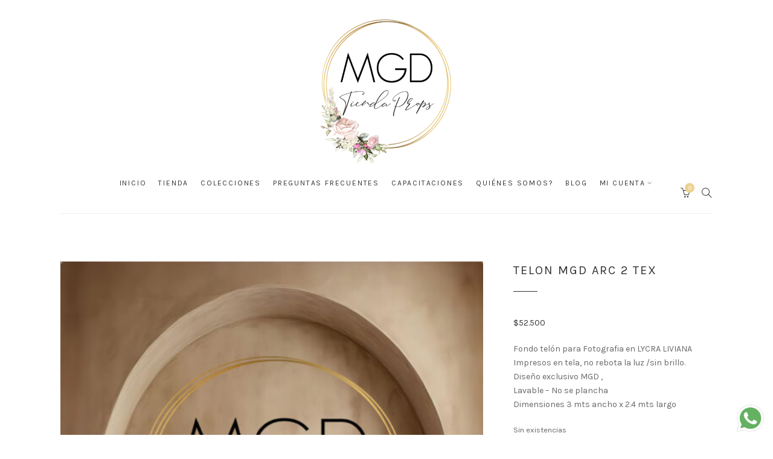

--- FILE ---
content_type: text/html; charset=UTF-8
request_url: https://tiendaprops.com/producto/telon-mgd-arc-2-tex/
body_size: 33621
content:
<!DOCTYPE html>
<html lang="es">
	<head>
		<meta charset="UTF-8">
		<meta name="viewport" content="width=device-width, initial-scale=1">
		<meta name="facebook-domain-verification" content="72jkzuynfyht9y107g7j3aqhblku1b">
		<link rel="profile" href="https://gmpg.org/xfn/11">
		<link rel="pingback" href="https://tiendaprops.com/xmlrpc.php">

		<meta name='robots' content='index, follow, max-image-preview:large, max-snippet:-1, max-video-preview:-1' />
<script>window._wca = window._wca || [];</script>

	<!-- This site is optimized with the Yoast SEO plugin v26.7 - https://yoast.com/wordpress/plugins/seo/ -->
	<title>TELON MGD ARC 2 TEX -</title>
	<link rel="canonical" href="https://tiendaprops.com/producto/telon-mgd-arc-2-tex/" />
	<meta property="og:locale" content="es_ES" />
	<meta property="og:type" content="article" />
	<meta property="og:title" content="TELON MGD ARC 2 TEX -" />
	<meta property="og:description" content="Fondo telón para Fotografia en LYCRA LIVIANA Impresos en tela, no rebota la luz /sin brillo. Diseño exclusivo MGD , Lavable - No se plancha Dimensiones 3 mts ancho x 2.4 mts largo" />
	<meta property="og:url" content="https://tiendaprops.com/producto/telon-mgd-arc-2-tex/" />
	<meta property="article:modified_time" content="2024-09-07T21:38:42+00:00" />
	<meta property="og:image" content="https://tiendaprops.com/wp-content/uploads/Arco-2-miniatura.jpg" />
	<meta property="og:image:width" content="1181" />
	<meta property="og:image:height" content="1181" />
	<meta property="og:image:type" content="image/jpeg" />
	<meta name="twitter:card" content="summary_large_image" />
	<meta name="twitter:label1" content="Tiempo de lectura" />
	<meta name="twitter:data1" content="1 minuto" />
	<script type="application/ld+json" class="yoast-schema-graph">{"@context":"https://schema.org","@graph":[{"@type":"WebPage","@id":"https://tiendaprops.com/producto/telon-mgd-arc-2-tex/","url":"https://tiendaprops.com/producto/telon-mgd-arc-2-tex/","name":"TELON MGD ARC 2 TEX -","isPartOf":{"@id":"https://tiendaprops.com/#website"},"primaryImageOfPage":{"@id":"https://tiendaprops.com/producto/telon-mgd-arc-2-tex/#primaryimage"},"image":{"@id":"https://tiendaprops.com/producto/telon-mgd-arc-2-tex/#primaryimage"},"thumbnailUrl":"https://tiendaprops.com/wp-content/uploads/Arco-2-miniatura.jpg","datePublished":"2024-02-09T21:06:28+00:00","dateModified":"2024-09-07T21:38:42+00:00","breadcrumb":{"@id":"https://tiendaprops.com/producto/telon-mgd-arc-2-tex/#breadcrumb"},"inLanguage":"es","potentialAction":[{"@type":"ReadAction","target":["https://tiendaprops.com/producto/telon-mgd-arc-2-tex/"]}]},{"@type":"ImageObject","inLanguage":"es","@id":"https://tiendaprops.com/producto/telon-mgd-arc-2-tex/#primaryimage","url":"https://tiendaprops.com/wp-content/uploads/Arco-2-miniatura.jpg","contentUrl":"https://tiendaprops.com/wp-content/uploads/Arco-2-miniatura.jpg","width":1181,"height":1181},{"@type":"BreadcrumbList","@id":"https://tiendaprops.com/producto/telon-mgd-arc-2-tex/#breadcrumb","itemListElement":[{"@type":"ListItem","position":1,"name":"Portada","item":"https://tiendaprops.com/"},{"@type":"ListItem","position":2,"name":"Tienda Productos","item":"https://tiendaprops.com/tienda-props/"},{"@type":"ListItem","position":3,"name":"TELON MGD ARC 2 TEX"}]},{"@type":"WebSite","@id":"https://tiendaprops.com/#website","url":"https://tiendaprops.com/","name":"","description":"Todos los props en un sólo lugar.","publisher":{"@id":"https://tiendaprops.com/#organization"},"potentialAction":[{"@type":"SearchAction","target":{"@type":"EntryPoint","urlTemplate":"https://tiendaprops.com/?s={search_term_string}"},"query-input":{"@type":"PropertyValueSpecification","valueRequired":true,"valueName":"search_term_string"}}],"inLanguage":"es"},{"@type":"Organization","@id":"https://tiendaprops.com/#organization","name":"Tienda Props","url":"https://tiendaprops.com/","logo":{"@type":"ImageObject","inLanguage":"es","@id":"https://tiendaprops.com/#/schema/logo/image/","url":"https://tiendaprops.com/wp-content/uploads/cropped-logo-tienda-props-png-1.png","contentUrl":"https://tiendaprops.com/wp-content/uploads/cropped-logo-tienda-props-png-1.png","width":512,"height":512,"caption":"Tienda Props"},"image":{"@id":"https://tiendaprops.com/#/schema/logo/image/"}}]}</script>
	<!-- / Yoast SEO plugin. -->


<link rel='dns-prefetch' href='//www.googletagmanager.com' />
<link rel='dns-prefetch' href='//stats.wp.com' />
<link rel='dns-prefetch' href='//capi-automation.s3.us-east-2.amazonaws.com' />
<link rel='dns-prefetch' href='//fonts.googleapis.com' />
<link rel="alternate" type="application/rss+xml" title=" &raquo; Feed" href="https://tiendaprops.com/feed/" />
<link rel="alternate" type="application/rss+xml" title=" &raquo; Feed de los comentarios" href="https://tiendaprops.com/comments/feed/" />
<link rel="alternate" type="application/rss+xml" title=" &raquo; Comentario TELON MGD ARC 2 TEX del feed" href="https://tiendaprops.com/producto/telon-mgd-arc-2-tex/feed/" />
<link rel="alternate" title="oEmbed (JSON)" type="application/json+oembed" href="https://tiendaprops.com/wp-json/oembed/1.0/embed?url=https%3A%2F%2Ftiendaprops.com%2Fproducto%2Ftelon-mgd-arc-2-tex%2F" />
<link rel="alternate" title="oEmbed (XML)" type="text/xml+oembed" href="https://tiendaprops.com/wp-json/oembed/1.0/embed?url=https%3A%2F%2Ftiendaprops.com%2Fproducto%2Ftelon-mgd-arc-2-tex%2F&#038;format=xml" />
<style id='wp-img-auto-sizes-contain-inline-css' type='text/css'>
img:is([sizes=auto i],[sizes^="auto," i]){contain-intrinsic-size:3000px 1500px}
/*# sourceURL=wp-img-auto-sizes-contain-inline-css */
</style>
<link rel='stylesheet' id='mec-select2-style-css' href='https://tiendaprops.com/wp-content/plugins/modern-events-calendar-lite/assets/packages/select2/select2.min.css?ver=6.5.5' type='text/css' media='all' />
<link rel='stylesheet' id='mec-font-icons-css' href='https://tiendaprops.com/wp-content/plugins/modern-events-calendar-lite/assets/css/iconfonts.css?ver=6.9' type='text/css' media='all' />
<link rel='stylesheet' id='mec-frontend-style-css' href='https://tiendaprops.com/wp-content/plugins/modern-events-calendar-lite/assets/css/frontend.min.css?ver=6.5.5' type='text/css' media='all' />
<link rel='stylesheet' id='mec-tooltip-style-css' href='https://tiendaprops.com/wp-content/plugins/modern-events-calendar-lite/assets/packages/tooltip/tooltip.css?ver=6.9' type='text/css' media='all' />
<link rel='stylesheet' id='mec-tooltip-shadow-style-css' href='https://tiendaprops.com/wp-content/plugins/modern-events-calendar-lite/assets/packages/tooltip/tooltipster-sideTip-shadow.min.css?ver=6.9' type='text/css' media='all' />
<link rel='stylesheet' id='featherlight-css' href='https://tiendaprops.com/wp-content/plugins/modern-events-calendar-lite/assets/packages/featherlight/featherlight.css?ver=6.9' type='text/css' media='all' />
<link rel='stylesheet' id='mec-custom-google-font-css' href='https://fonts.googleapis.com/css?family=Karla%3Aregular%2C+italic%2C+700%2C+700italic%2C+%7CKarla%3A700italic%2C+700italic%2C+700italic%2C+700italic%2C+&#038;subset=latin%2Clatin-ext' type='text/css' media='all' />
<link rel='stylesheet' id='mec-lity-style-css' href='https://tiendaprops.com/wp-content/plugins/modern-events-calendar-lite/assets/packages/lity/lity.min.css?ver=6.9' type='text/css' media='all' />
<link rel='stylesheet' id='mec-general-calendar-style-css' href='https://tiendaprops.com/wp-content/plugins/modern-events-calendar-lite/assets/css/mec-general-calendar.css?ver=6.9' type='text/css' media='all' />
<link rel='stylesheet' id='sbi_styles-css' href='https://tiendaprops.com/wp-content/plugins/instagram-feed/css/sbi-styles.min.css?ver=6.10.0' type='text/css' media='all' />
<style id='wp-emoji-styles-inline-css' type='text/css'>

	img.wp-smiley, img.emoji {
		display: inline !important;
		border: none !important;
		box-shadow: none !important;
		height: 1em !important;
		width: 1em !important;
		margin: 0 0.07em !important;
		vertical-align: -0.1em !important;
		background: none !important;
		padding: 0 !important;
	}
/*# sourceURL=wp-emoji-styles-inline-css */
</style>
<style id='wp-block-library-inline-css' type='text/css'>
:root{--wp-block-synced-color:#7a00df;--wp-block-synced-color--rgb:122,0,223;--wp-bound-block-color:var(--wp-block-synced-color);--wp-editor-canvas-background:#ddd;--wp-admin-theme-color:#007cba;--wp-admin-theme-color--rgb:0,124,186;--wp-admin-theme-color-darker-10:#006ba1;--wp-admin-theme-color-darker-10--rgb:0,107,160.5;--wp-admin-theme-color-darker-20:#005a87;--wp-admin-theme-color-darker-20--rgb:0,90,135;--wp-admin-border-width-focus:2px}@media (min-resolution:192dpi){:root{--wp-admin-border-width-focus:1.5px}}.wp-element-button{cursor:pointer}:root .has-very-light-gray-background-color{background-color:#eee}:root .has-very-dark-gray-background-color{background-color:#313131}:root .has-very-light-gray-color{color:#eee}:root .has-very-dark-gray-color{color:#313131}:root .has-vivid-green-cyan-to-vivid-cyan-blue-gradient-background{background:linear-gradient(135deg,#00d084,#0693e3)}:root .has-purple-crush-gradient-background{background:linear-gradient(135deg,#34e2e4,#4721fb 50%,#ab1dfe)}:root .has-hazy-dawn-gradient-background{background:linear-gradient(135deg,#faaca8,#dad0ec)}:root .has-subdued-olive-gradient-background{background:linear-gradient(135deg,#fafae1,#67a671)}:root .has-atomic-cream-gradient-background{background:linear-gradient(135deg,#fdd79a,#004a59)}:root .has-nightshade-gradient-background{background:linear-gradient(135deg,#330968,#31cdcf)}:root .has-midnight-gradient-background{background:linear-gradient(135deg,#020381,#2874fc)}:root{--wp--preset--font-size--normal:16px;--wp--preset--font-size--huge:42px}.has-regular-font-size{font-size:1em}.has-larger-font-size{font-size:2.625em}.has-normal-font-size{font-size:var(--wp--preset--font-size--normal)}.has-huge-font-size{font-size:var(--wp--preset--font-size--huge)}.has-text-align-center{text-align:center}.has-text-align-left{text-align:left}.has-text-align-right{text-align:right}.has-fit-text{white-space:nowrap!important}#end-resizable-editor-section{display:none}.aligncenter{clear:both}.items-justified-left{justify-content:flex-start}.items-justified-center{justify-content:center}.items-justified-right{justify-content:flex-end}.items-justified-space-between{justify-content:space-between}.screen-reader-text{border:0;clip-path:inset(50%);height:1px;margin:-1px;overflow:hidden;padding:0;position:absolute;width:1px;word-wrap:normal!important}.screen-reader-text:focus{background-color:#ddd;clip-path:none;color:#444;display:block;font-size:1em;height:auto;left:5px;line-height:normal;padding:15px 23px 14px;text-decoration:none;top:5px;width:auto;z-index:100000}html :where(.has-border-color){border-style:solid}html :where([style*=border-top-color]){border-top-style:solid}html :where([style*=border-right-color]){border-right-style:solid}html :where([style*=border-bottom-color]){border-bottom-style:solid}html :where([style*=border-left-color]){border-left-style:solid}html :where([style*=border-width]){border-style:solid}html :where([style*=border-top-width]){border-top-style:solid}html :where([style*=border-right-width]){border-right-style:solid}html :where([style*=border-bottom-width]){border-bottom-style:solid}html :where([style*=border-left-width]){border-left-style:solid}html :where(img[class*=wp-image-]){height:auto;max-width:100%}:where(figure){margin:0 0 1em}html :where(.is-position-sticky){--wp-admin--admin-bar--position-offset:var(--wp-admin--admin-bar--height,0px)}@media screen and (max-width:600px){html :where(.is-position-sticky){--wp-admin--admin-bar--position-offset:0px}}

/*# sourceURL=wp-block-library-inline-css */
</style><style id='global-styles-inline-css' type='text/css'>
:root{--wp--preset--aspect-ratio--square: 1;--wp--preset--aspect-ratio--4-3: 4/3;--wp--preset--aspect-ratio--3-4: 3/4;--wp--preset--aspect-ratio--3-2: 3/2;--wp--preset--aspect-ratio--2-3: 2/3;--wp--preset--aspect-ratio--16-9: 16/9;--wp--preset--aspect-ratio--9-16: 9/16;--wp--preset--color--black: #000000;--wp--preset--color--cyan-bluish-gray: #abb8c3;--wp--preset--color--white: #ffffff;--wp--preset--color--pale-pink: #f78da7;--wp--preset--color--vivid-red: #cf2e2e;--wp--preset--color--luminous-vivid-orange: #ff6900;--wp--preset--color--luminous-vivid-amber: #fcb900;--wp--preset--color--light-green-cyan: #7bdcb5;--wp--preset--color--vivid-green-cyan: #00d084;--wp--preset--color--pale-cyan-blue: #8ed1fc;--wp--preset--color--vivid-cyan-blue: #0693e3;--wp--preset--color--vivid-purple: #9b51e0;--wp--preset--gradient--vivid-cyan-blue-to-vivid-purple: linear-gradient(135deg,rgb(6,147,227) 0%,rgb(155,81,224) 100%);--wp--preset--gradient--light-green-cyan-to-vivid-green-cyan: linear-gradient(135deg,rgb(122,220,180) 0%,rgb(0,208,130) 100%);--wp--preset--gradient--luminous-vivid-amber-to-luminous-vivid-orange: linear-gradient(135deg,rgb(252,185,0) 0%,rgb(255,105,0) 100%);--wp--preset--gradient--luminous-vivid-orange-to-vivid-red: linear-gradient(135deg,rgb(255,105,0) 0%,rgb(207,46,46) 100%);--wp--preset--gradient--very-light-gray-to-cyan-bluish-gray: linear-gradient(135deg,rgb(238,238,238) 0%,rgb(169,184,195) 100%);--wp--preset--gradient--cool-to-warm-spectrum: linear-gradient(135deg,rgb(74,234,220) 0%,rgb(151,120,209) 20%,rgb(207,42,186) 40%,rgb(238,44,130) 60%,rgb(251,105,98) 80%,rgb(254,248,76) 100%);--wp--preset--gradient--blush-light-purple: linear-gradient(135deg,rgb(255,206,236) 0%,rgb(152,150,240) 100%);--wp--preset--gradient--blush-bordeaux: linear-gradient(135deg,rgb(254,205,165) 0%,rgb(254,45,45) 50%,rgb(107,0,62) 100%);--wp--preset--gradient--luminous-dusk: linear-gradient(135deg,rgb(255,203,112) 0%,rgb(199,81,192) 50%,rgb(65,88,208) 100%);--wp--preset--gradient--pale-ocean: linear-gradient(135deg,rgb(255,245,203) 0%,rgb(182,227,212) 50%,rgb(51,167,181) 100%);--wp--preset--gradient--electric-grass: linear-gradient(135deg,rgb(202,248,128) 0%,rgb(113,206,126) 100%);--wp--preset--gradient--midnight: linear-gradient(135deg,rgb(2,3,129) 0%,rgb(40,116,252) 100%);--wp--preset--font-size--small: 13px;--wp--preset--font-size--medium: 20px;--wp--preset--font-size--large: 36px;--wp--preset--font-size--x-large: 42px;--wp--preset--spacing--20: 0.44rem;--wp--preset--spacing--30: 0.67rem;--wp--preset--spacing--40: 1rem;--wp--preset--spacing--50: 1.5rem;--wp--preset--spacing--60: 2.25rem;--wp--preset--spacing--70: 3.38rem;--wp--preset--spacing--80: 5.06rem;--wp--preset--shadow--natural: 6px 6px 9px rgba(0, 0, 0, 0.2);--wp--preset--shadow--deep: 12px 12px 50px rgba(0, 0, 0, 0.4);--wp--preset--shadow--sharp: 6px 6px 0px rgba(0, 0, 0, 0.2);--wp--preset--shadow--outlined: 6px 6px 0px -3px rgb(255, 255, 255), 6px 6px rgb(0, 0, 0);--wp--preset--shadow--crisp: 6px 6px 0px rgb(0, 0, 0);}:where(.is-layout-flex){gap: 0.5em;}:where(.is-layout-grid){gap: 0.5em;}body .is-layout-flex{display: flex;}.is-layout-flex{flex-wrap: wrap;align-items: center;}.is-layout-flex > :is(*, div){margin: 0;}body .is-layout-grid{display: grid;}.is-layout-grid > :is(*, div){margin: 0;}:where(.wp-block-columns.is-layout-flex){gap: 2em;}:where(.wp-block-columns.is-layout-grid){gap: 2em;}:where(.wp-block-post-template.is-layout-flex){gap: 1.25em;}:where(.wp-block-post-template.is-layout-grid){gap: 1.25em;}.has-black-color{color: var(--wp--preset--color--black) !important;}.has-cyan-bluish-gray-color{color: var(--wp--preset--color--cyan-bluish-gray) !important;}.has-white-color{color: var(--wp--preset--color--white) !important;}.has-pale-pink-color{color: var(--wp--preset--color--pale-pink) !important;}.has-vivid-red-color{color: var(--wp--preset--color--vivid-red) !important;}.has-luminous-vivid-orange-color{color: var(--wp--preset--color--luminous-vivid-orange) !important;}.has-luminous-vivid-amber-color{color: var(--wp--preset--color--luminous-vivid-amber) !important;}.has-light-green-cyan-color{color: var(--wp--preset--color--light-green-cyan) !important;}.has-vivid-green-cyan-color{color: var(--wp--preset--color--vivid-green-cyan) !important;}.has-pale-cyan-blue-color{color: var(--wp--preset--color--pale-cyan-blue) !important;}.has-vivid-cyan-blue-color{color: var(--wp--preset--color--vivid-cyan-blue) !important;}.has-vivid-purple-color{color: var(--wp--preset--color--vivid-purple) !important;}.has-black-background-color{background-color: var(--wp--preset--color--black) !important;}.has-cyan-bluish-gray-background-color{background-color: var(--wp--preset--color--cyan-bluish-gray) !important;}.has-white-background-color{background-color: var(--wp--preset--color--white) !important;}.has-pale-pink-background-color{background-color: var(--wp--preset--color--pale-pink) !important;}.has-vivid-red-background-color{background-color: var(--wp--preset--color--vivid-red) !important;}.has-luminous-vivid-orange-background-color{background-color: var(--wp--preset--color--luminous-vivid-orange) !important;}.has-luminous-vivid-amber-background-color{background-color: var(--wp--preset--color--luminous-vivid-amber) !important;}.has-light-green-cyan-background-color{background-color: var(--wp--preset--color--light-green-cyan) !important;}.has-vivid-green-cyan-background-color{background-color: var(--wp--preset--color--vivid-green-cyan) !important;}.has-pale-cyan-blue-background-color{background-color: var(--wp--preset--color--pale-cyan-blue) !important;}.has-vivid-cyan-blue-background-color{background-color: var(--wp--preset--color--vivid-cyan-blue) !important;}.has-vivid-purple-background-color{background-color: var(--wp--preset--color--vivid-purple) !important;}.has-black-border-color{border-color: var(--wp--preset--color--black) !important;}.has-cyan-bluish-gray-border-color{border-color: var(--wp--preset--color--cyan-bluish-gray) !important;}.has-white-border-color{border-color: var(--wp--preset--color--white) !important;}.has-pale-pink-border-color{border-color: var(--wp--preset--color--pale-pink) !important;}.has-vivid-red-border-color{border-color: var(--wp--preset--color--vivid-red) !important;}.has-luminous-vivid-orange-border-color{border-color: var(--wp--preset--color--luminous-vivid-orange) !important;}.has-luminous-vivid-amber-border-color{border-color: var(--wp--preset--color--luminous-vivid-amber) !important;}.has-light-green-cyan-border-color{border-color: var(--wp--preset--color--light-green-cyan) !important;}.has-vivid-green-cyan-border-color{border-color: var(--wp--preset--color--vivid-green-cyan) !important;}.has-pale-cyan-blue-border-color{border-color: var(--wp--preset--color--pale-cyan-blue) !important;}.has-vivid-cyan-blue-border-color{border-color: var(--wp--preset--color--vivid-cyan-blue) !important;}.has-vivid-purple-border-color{border-color: var(--wp--preset--color--vivid-purple) !important;}.has-vivid-cyan-blue-to-vivid-purple-gradient-background{background: var(--wp--preset--gradient--vivid-cyan-blue-to-vivid-purple) !important;}.has-light-green-cyan-to-vivid-green-cyan-gradient-background{background: var(--wp--preset--gradient--light-green-cyan-to-vivid-green-cyan) !important;}.has-luminous-vivid-amber-to-luminous-vivid-orange-gradient-background{background: var(--wp--preset--gradient--luminous-vivid-amber-to-luminous-vivid-orange) !important;}.has-luminous-vivid-orange-to-vivid-red-gradient-background{background: var(--wp--preset--gradient--luminous-vivid-orange-to-vivid-red) !important;}.has-very-light-gray-to-cyan-bluish-gray-gradient-background{background: var(--wp--preset--gradient--very-light-gray-to-cyan-bluish-gray) !important;}.has-cool-to-warm-spectrum-gradient-background{background: var(--wp--preset--gradient--cool-to-warm-spectrum) !important;}.has-blush-light-purple-gradient-background{background: var(--wp--preset--gradient--blush-light-purple) !important;}.has-blush-bordeaux-gradient-background{background: var(--wp--preset--gradient--blush-bordeaux) !important;}.has-luminous-dusk-gradient-background{background: var(--wp--preset--gradient--luminous-dusk) !important;}.has-pale-ocean-gradient-background{background: var(--wp--preset--gradient--pale-ocean) !important;}.has-electric-grass-gradient-background{background: var(--wp--preset--gradient--electric-grass) !important;}.has-midnight-gradient-background{background: var(--wp--preset--gradient--midnight) !important;}.has-small-font-size{font-size: var(--wp--preset--font-size--small) !important;}.has-medium-font-size{font-size: var(--wp--preset--font-size--medium) !important;}.has-large-font-size{font-size: var(--wp--preset--font-size--large) !important;}.has-x-large-font-size{font-size: var(--wp--preset--font-size--x-large) !important;}
/*# sourceURL=global-styles-inline-css */
</style>

<style id='classic-theme-styles-inline-css' type='text/css'>
/*! This file is auto-generated */
.wp-block-button__link{color:#fff;background-color:#32373c;border-radius:9999px;box-shadow:none;text-decoration:none;padding:calc(.667em + 2px) calc(1.333em + 2px);font-size:1.125em}.wp-block-file__button{background:#32373c;color:#fff;text-decoration:none}
/*# sourceURL=/wp-includes/css/classic-themes.min.css */
</style>
<link rel='stylesheet' id='wp-components-css' href='https://tiendaprops.com/wp-includes/css/dist/components/style.min.css?ver=6.9' type='text/css' media='all' />
<link rel='stylesheet' id='wp-preferences-css' href='https://tiendaprops.com/wp-includes/css/dist/preferences/style.min.css?ver=6.9' type='text/css' media='all' />
<link rel='stylesheet' id='wp-block-editor-css' href='https://tiendaprops.com/wp-includes/css/dist/block-editor/style.min.css?ver=6.9' type='text/css' media='all' />
<link rel='stylesheet' id='popup-maker-block-library-style-css' href='https://tiendaprops.com/wp-content/plugins/popup-maker/dist/packages/block-library-style.css?ver=dbea705cfafe089d65f1' type='text/css' media='all' />
<link rel='stylesheet' id='contact-form-7-css' href='https://tiendaprops.com/wp-content/plugins/contact-form-7/includes/css/styles.css?ver=6.1.4' type='text/css' media='all' />
<link rel='stylesheet' id='sow-image-default-c67d20f9f743-css' href='https://tiendaprops.com/wp-content/uploads/siteorigin-widgets/sow-image-default-c67d20f9f743.css?ver=6.9' type='text/css' media='all' />
<link rel='stylesheet' id='taxonomy-image-plugin-public-css' href='https://tiendaprops.com/wp-content/plugins/taxonomy-images/css/style.css?ver=0.9.6' type='text/css' media='screen' />
<link rel='stylesheet' id='photoswipe-css' href='https://tiendaprops.com/wp-content/plugins/woocommerce/assets/css/photoswipe/photoswipe.min.css?ver=10.4.3' type='text/css' media='all' />
<link rel='stylesheet' id='photoswipe-default-skin-css' href='https://tiendaprops.com/wp-content/plugins/woocommerce/assets/css/photoswipe/default-skin/default-skin.min.css?ver=10.4.3' type='text/css' media='all' />
<link rel='stylesheet' id='woocommerce-layout-css' href='https://tiendaprops.com/wp-content/plugins/woocommerce/assets/css/woocommerce-layout.css?ver=10.4.3' type='text/css' media='all' />
<style id='woocommerce-layout-inline-css' type='text/css'>

	.infinite-scroll .woocommerce-pagination {
		display: none;
	}
/*# sourceURL=woocommerce-layout-inline-css */
</style>
<link rel='stylesheet' id='woocommerce-smallscreen-css' href='https://tiendaprops.com/wp-content/plugins/woocommerce/assets/css/woocommerce-smallscreen.css?ver=10.4.3' type='text/css' media='only screen and (max-width: 767px)' />
<link rel='stylesheet' id='woocommerce-general-css' href='https://tiendaprops.com/wp-content/plugins/woocommerce/assets/css/woocommerce.css?ver=10.4.3' type='text/css' media='all' />
<style id='woocommerce-inline-inline-css' type='text/css'>
.woocommerce form .form-row .required { visibility: visible; }
/*# sourceURL=woocommerce-inline-inline-css */
</style>
<link rel='stylesheet' id='wpems-countdown-css-css' href='https://tiendaprops.com/wp-content/plugins/wp-events-manager/inc/libraries//countdown/css/jquery.countdown.css?ver=2.1.8' type='text/css' media='all' />
<link rel='stylesheet' id='wpems-owl-carousel-css-css' href='https://tiendaprops.com/wp-content/plugins/wp-events-manager/inc/libraries//owl-carousel/css/owl.carousel.css?ver=2.1.8' type='text/css' media='all' />
<link rel='stylesheet' id='wpems-magnific-popup-css-css' href='https://tiendaprops.com/wp-content/plugins/wp-events-manager/inc/libraries//magnific-popup/css/magnific-popup.css?ver=2.1.8' type='text/css' media='all' />
<link rel='stylesheet' id='wpems-fronted-css-css' href='https://tiendaprops.com/wp-content/plugins/wp-events-manager/assets//css/frontend/events.css?ver=2.1.8' type='text/css' media='all' />
<link rel='stylesheet' id='google-fonts-css' href='https://fonts.googleapis.com/css?family=Karla%3A100%2C100i%2C200%2C200i%2C300%2C300i%2C400%2C400i%2C500%2C500i%2C600%2C600i%2C700%2C700i%2C800%2C800i%2C900%2C900i&#038;subset&#038;ver=1.5.3' type='text/css' media='all' />
<link rel='stylesheet' id='simple-line-icons-css' href='https://tiendaprops.com/wp-content/themes/primrose/css/simple-line-icons.min.css?ver=2.5.4' type='text/css' media='all' />
<link rel='stylesheet' id='font-awesome-css' href='https://tiendaprops.com/wp-content/themes/primrose/css/font-awesome.min.css?ver=4.7.0' type='text/css' media='all' />
<link rel='stylesheet' id='slick-css' href='https://tiendaprops.com/wp-content/themes/primrose/css/slick.css?ver=1.8.0' type='text/css' media='all' />
<link rel='stylesheet' id='primrose-css' href='https://tiendaprops.com/wp-content/themes/primrose/style.css?ver=1.5.3' type='text/css' media='all' />
<style id='primrose-inline-css' type='text/css'>
body,
.typography-meta,
.comment-metadata,
.widget_recent_entries .post-date,
.widget_rss .rss-date,
.singlestroke_widget_posts .ss-date,
.woocommerce #reviews #comments ol.commentlist li .comment-text p.meta time {
	font-family: "Karla";
}


h1, h2, h3, h4, h5, h6,
.primrose-sow-feature-heading {
	font-family: "Karla";
}

.typography-menu,
.button,
button,
input[type="button"],
input[type="reset"],
input[type="submit"],
.nav-links,
.widget-title,
.footer-instagram-section .instagram-pics + p a,
.woocommerce span.onsale,
.woocommerce div.product .woocommerce-tabs ul.tabs,
.woocommerce #respond input#submit.alt, .woocommerce a.button.alt, .woocommerce button.button.alt, .woocommerce input.button.alt {
	font-family: "Karla";
}

.typography-title,
.typography-heading,
.comment-reply-title,
.comments-title,
.singlestroke_widget_about_me .ss-heading,
.woocommerce div.product .product_title,
.woocommerce .page-title,
.woocommerce .related > h2,
.woocommerce .up-sells > h2,
.primrose-sow-counter-caption,
.primrose-sow-heading,
.primrose-sow-hero-slide-title,
.primrose-sow-masonry-grid-item-title,
.primrose-sow-woocommerce-price-box-name {
	font-family: "Karla";
}
/*# sourceURL=primrose-inline-css */
</style>
<link rel='stylesheet' id='wp-featherlight-css' href='https://tiendaprops.com/wp-content/plugins/wp-featherlight/css/wp-featherlight.min.css?ver=1.3.4' type='text/css' media='all' />
<link rel='stylesheet' id='primrose-child-css' href='https://tiendaprops.com/wp-content/themes/primrose-child/style.css?ver=1.0.0' type='text/css' media='all' />
<link rel='stylesheet' id='catalog-style-css' href='https://tiendaprops.com/wp-content/plugins/goods-catalog/style/catalog-style.css?ver=6.9' type='text/css' media='all' />
<script type="text/javascript" id="woocommerce-google-analytics-integration-gtag-js-after">
/* <![CDATA[ */
/* Google Analytics for WooCommerce (gtag.js) */
					window.dataLayer = window.dataLayer || [];
					function gtag(){dataLayer.push(arguments);}
					// Set up default consent state.
					for ( const mode of [{"analytics_storage":"denied","ad_storage":"denied","ad_user_data":"denied","ad_personalization":"denied","region":["AT","BE","BG","HR","CY","CZ","DK","EE","FI","FR","DE","GR","HU","IS","IE","IT","LV","LI","LT","LU","MT","NL","NO","PL","PT","RO","SK","SI","ES","SE","GB","CH"]}] || [] ) {
						gtag( "consent", "default", { "wait_for_update": 500, ...mode } );
					}
					gtag("js", new Date());
					gtag("set", "developer_id.dOGY3NW", true);
					gtag("config", "G-X7J0M1Y99S", {"track_404":true,"allow_google_signals":true,"logged_in":false,"linker":{"domains":[],"allow_incoming":false},"custom_map":{"dimension1":"logged_in"}});
//# sourceURL=woocommerce-google-analytics-integration-gtag-js-after
/* ]]> */
</script>
<script type="text/javascript" src="https://tiendaprops.com/wp-content/plugins/jquery-manager/assets/js/jquery-3.5.1.min.js" id="jquery-core-js"></script>
<script type="text/javascript" src="https://tiendaprops.com/wp-content/plugins/modern-events-calendar-lite/assets/js/mec-general-calendar.js?ver=6.5.5" id="mec-general-calendar-script-js"></script>
<script type="text/javascript" id="mec-frontend-script-js-extra">
/* <![CDATA[ */
var mecdata = {"day":"d\u00eda","days":"d\u00edas","hour":"hora","hours":"horas","minute":"minuto","minutes":"minutos","second":"segundo","seconds":"segundos","elementor_edit_mode":"no","recapcha_key":"","ajax_url":"https://tiendaprops.com/wp-admin/admin-ajax.php","fes_nonce":"93c6a680b4","current_year":"2026","current_month":"01","datepicker_format":"yy-mm-dd"};
//# sourceURL=mec-frontend-script-js-extra
/* ]]> */
</script>
<script type="text/javascript" src="https://tiendaprops.com/wp-content/plugins/modern-events-calendar-lite/assets/js/frontend.js?ver=6.5.5" id="mec-frontend-script-js"></script>
<script type="text/javascript" src="https://tiendaprops.com/wp-content/plugins/modern-events-calendar-lite/assets/js/events.js?ver=6.5.5" id="mec-events-script-js"></script>
<script type="text/javascript" src="https://tiendaprops.com/wp-content/plugins/jquery-manager/assets/js/jquery-migrate-3.3.0.min.js" id="jquery-migrate-js"></script>
<script type="text/javascript" src="https://tiendaprops.com/wp-content/plugins/woocommerce/assets/js/jquery-blockui/jquery.blockUI.min.js?ver=2.7.0-wc.10.4.3" id="wc-jquery-blockui-js" defer="defer" data-wp-strategy="defer"></script>
<script type="text/javascript" id="wc-add-to-cart-js-extra">
/* <![CDATA[ */
var wc_add_to_cart_params = {"ajax_url":"/wp-admin/admin-ajax.php","wc_ajax_url":"/?wc-ajax=%%endpoint%%","i18n_view_cart":"Ver carrito","cart_url":"https://tiendaprops.com/carrito/","is_cart":"","cart_redirect_after_add":"no"};
//# sourceURL=wc-add-to-cart-js-extra
/* ]]> */
</script>
<script type="text/javascript" src="https://tiendaprops.com/wp-content/plugins/woocommerce/assets/js/frontend/add-to-cart.min.js?ver=10.4.3" id="wc-add-to-cart-js" defer="defer" data-wp-strategy="defer"></script>
<script type="text/javascript" src="https://tiendaprops.com/wp-content/plugins/woocommerce/assets/js/zoom/jquery.zoom.min.js?ver=1.7.21-wc.10.4.3" id="wc-zoom-js" defer="defer" data-wp-strategy="defer"></script>
<script type="text/javascript" src="https://tiendaprops.com/wp-content/plugins/woocommerce/assets/js/flexslider/jquery.flexslider.min.js?ver=2.7.2-wc.10.4.3" id="wc-flexslider-js" defer="defer" data-wp-strategy="defer"></script>
<script type="text/javascript" src="https://tiendaprops.com/wp-content/plugins/woocommerce/assets/js/photoswipe/photoswipe.min.js?ver=4.1.1-wc.10.4.3" id="wc-photoswipe-js" defer="defer" data-wp-strategy="defer"></script>
<script type="text/javascript" src="https://tiendaprops.com/wp-content/plugins/woocommerce/assets/js/photoswipe/photoswipe-ui-default.min.js?ver=4.1.1-wc.10.4.3" id="wc-photoswipe-ui-default-js" defer="defer" data-wp-strategy="defer"></script>
<script type="text/javascript" id="wc-single-product-js-extra">
/* <![CDATA[ */
var wc_single_product_params = {"i18n_required_rating_text":"Por favor elige una puntuaci\u00f3n","i18n_rating_options":["1 de 5 estrellas","2 de 5 estrellas","3 de 5 estrellas","4 de 5 estrellas","5 de 5 estrellas"],"i18n_product_gallery_trigger_text":"Ver galer\u00eda de im\u00e1genes a pantalla completa","review_rating_required":"yes","flexslider":{"rtl":false,"animation":"slide","smoothHeight":true,"directionNav":false,"controlNav":"thumbnails","slideshow":false,"animationSpeed":500,"animationLoop":false,"allowOneSlide":false},"zoom_enabled":"1","zoom_options":[],"photoswipe_enabled":"1","photoswipe_options":{"shareEl":false,"closeOnScroll":false,"history":false,"hideAnimationDuration":0,"showAnimationDuration":0},"flexslider_enabled":"1"};
//# sourceURL=wc-single-product-js-extra
/* ]]> */
</script>
<script type="text/javascript" src="https://tiendaprops.com/wp-content/plugins/woocommerce/assets/js/frontend/single-product.min.js?ver=10.4.3" id="wc-single-product-js" defer="defer" data-wp-strategy="defer"></script>
<script type="text/javascript" src="https://tiendaprops.com/wp-content/plugins/woocommerce/assets/js/js-cookie/js.cookie.min.js?ver=2.1.4-wc.10.4.3" id="wc-js-cookie-js" defer="defer" data-wp-strategy="defer"></script>
<script type="text/javascript" id="woocommerce-js-extra">
/* <![CDATA[ */
var woocommerce_params = {"ajax_url":"/wp-admin/admin-ajax.php","wc_ajax_url":"/?wc-ajax=%%endpoint%%","i18n_password_show":"Mostrar contrase\u00f1a","i18n_password_hide":"Ocultar contrase\u00f1a"};
//# sourceURL=woocommerce-js-extra
/* ]]> */
</script>
<script type="text/javascript" src="https://tiendaprops.com/wp-content/plugins/woocommerce/assets/js/frontend/woocommerce.min.js?ver=10.4.3" id="woocommerce-js" defer="defer" data-wp-strategy="defer"></script>
<script type="text/javascript" src="https://stats.wp.com/s-202604.js" id="woocommerce-analytics-js" defer="defer" data-wp-strategy="defer"></script>
<link rel="https://api.w.org/" href="https://tiendaprops.com/wp-json/" /><link rel="alternate" title="JSON" type="application/json" href="https://tiendaprops.com/wp-json/wp/v2/product/22450" /><link rel="EditURI" type="application/rsd+xml" title="RSD" href="https://tiendaprops.com/xmlrpc.php?rsd" />
<meta name="generator" content="WordPress 6.9" />
<meta name="generator" content="WooCommerce 10.4.3" />
<link rel='shortlink' href='https://tiendaprops.com/?p=22450' />
	<style>img#wpstats{display:none}</style>
		<!-- Google site verification - Google for WooCommerce -->
<meta name="google-site-verification" content="LYyzC6G-E1XgDZAwf0XPv0F4iVXvqrRoruTTc71wgH4" />
	<noscript><style>.woocommerce-product-gallery{ opacity: 1 !important; }</style></noscript>
				<script  type="text/javascript">
				!function(f,b,e,v,n,t,s){if(f.fbq)return;n=f.fbq=function(){n.callMethod?
					n.callMethod.apply(n,arguments):n.queue.push(arguments)};if(!f._fbq)f._fbq=n;
					n.push=n;n.loaded=!0;n.version='2.0';n.queue=[];t=b.createElement(e);t.async=!0;
					t.src=v;s=b.getElementsByTagName(e)[0];s.parentNode.insertBefore(t,s)}(window,
					document,'script','https://connect.facebook.net/en_US/fbevents.js');
			</script>
			<!-- WooCommerce Facebook Integration Begin -->
			<script  type="text/javascript">

				fbq('init', '308993759988761', {}, {
    "agent": "woocommerce_0-10.4.3-3.5.15"
});

				document.addEventListener( 'DOMContentLoaded', function() {
					// Insert placeholder for events injected when a product is added to the cart through AJAX.
					document.body.insertAdjacentHTML( 'beforeend', '<div class=\"wc-facebook-pixel-event-placeholder\"></div>' );
				}, false );

			</script>
			<!-- WooCommerce Facebook Integration End -->
			<link rel="icon" href="https://tiendaprops.com/wp-content/uploads/cropped-LOGO-MGD-PNG_2_250-32x32.png" sizes="32x32" />
<link rel="icon" href="https://tiendaprops.com/wp-content/uploads/cropped-LOGO-MGD-PNG_2_250-192x192.png" sizes="192x192" />
<link rel="apple-touch-icon" href="https://tiendaprops.com/wp-content/uploads/cropped-LOGO-MGD-PNG_2_250-180x180.png" />
<meta name="msapplication-TileImage" content="https://tiendaprops.com/wp-content/uploads/cropped-LOGO-MGD-PNG_2_250-270x270.png" />
		<style type="text/css" id="wp-custom-css">
			.ss-woo-single-product-slider { display:none; }		</style>
		<style id="kirki-inline-styles">a, .woocommerce .star-rating{color:#ecd190;}.header-cart .cart-count, .woocommerce .widget_price_filter .ui-slider .ui-slider-range{background-color:#ecd190;}.woocommerce .widget_price_filter .ui-slider .ui-slider-handle, .lg-outer .lg-thumb-item.active, .lg-outer .lg-thumb-item:hover{border-color:#ecd190;}.button, button, input[type="button"], input[type="reset"], input[type="submit"], .woocommerce #respond input#submit, .woocommerce a.button, .woocommerce button.button, .woocommerce input.button, .woocommerce #respond input#submit.alt, .woocommerce a.button.alt, .woocommerce button.button.alt, .woocommerce input.button.alt, .woocommerce #respond input#submit.alt.disabled, .woocommerce #respond input#submit.alt.disabled:hover, .woocommerce #respond input#submit.alt:disabled, .woocommerce #respond input#submit.alt:disabled:hover, .woocommerce #respond input#submit.alt:disabled[disabled], .woocommerce #respond input#submit.alt:disabled[disabled]:hover, .woocommerce a.button.alt.disabled, .woocommerce a.button.alt.disabled:hover, .woocommerce a.button.alt:disabled, .woocommerce a.button.alt:disabled:hover, .woocommerce a.button.alt:disabled[disabled], .woocommerce a.button.alt:disabled[disabled]:hover, .woocommerce button.button.alt.disabled, .woocommerce button.button.alt.disabled:hover, .woocommerce button.button.alt:disabled, .woocommerce button.button.alt:disabled:hover, .woocommerce button.button.alt:disabled[disabled], .woocommerce button.button.alt:disabled[disabled]:hover, .woocommerce input.button.alt.disabled, .woocommerce input.button.alt.disabled:hover, .woocommerce input.button.alt:disabled, .woocommerce input.button.alt:disabled:hover, .woocommerce input.button.alt:disabled[disabled], .woocommerce input.button.alt:disabled[disabled]:hover, .woocommerce span.onsale, .woocommerce #respond input#submit.disabled, .woocommerce #respond input#submit:disabled, .woocommerce #respond input#submit:disabled[disabled], .woocommerce a.button.disabled, .woocommerce a.button:disabled, .woocommerce a.button:disabled[disabled], .woocommerce button.button.disabled, .woocommerce button.button:disabled, .woocommerce button.button:disabled[disabled], .woocommerce input.button.disabled, .woocommerce input.button:disabled, .woocommerce input.button:disabled[disabled], .wp-block-button__link, .wp-block-file .wp-block-file__button{background-color:#dcb97b;border-color:#dcb97b;color:#ffffff;}.button:hover, button:hover, input[type="button"]:hover, input[type="reset"]:hover, input[type="submit"]:hover, .button:focus, button:focus, input[type="button"]:focus, input[type="reset"]:focus, input[type="submit"]:focus, .woocommerce #respond input#submit:hover, .woocommerce a.button:hover, .woocommerce button.button:hover, .woocommerce input.button:hover, .woocommerce #respond input#submit:focus, .woocommerce a.button:focus, .woocommerce button.button:focus, .woocommerce input.button:focus, .woocommerce #respond input#submit.alt:hover, .woocommerce a.button.alt:hover, .woocommerce button.button.alt:hover, .woocommerce input.button.alt:hover, .woocommerce #respond input#submit.alt:focus, .woocommerce a.button.alt:focus, .woocommerce button.button.alt:focus, .woocommerce input.button.alt:focus, .woocommerce #respond input#submit.disabled:hover, .woocommerce #respond input#submit:disabled:hover, .woocommerce #respond input#submit:disabled[disabled]:hover, .woocommerce a.button.disabled:hover, .woocommerce a.button:disabled:hover, .woocommerce a.button:disabled[disabled]:hover, .woocommerce button.button.disabled:hover, .woocommerce button.button:disabled:hover, .woocommerce button.button:disabled[disabled]:hover, .woocommerce input.button.disabled:hover, .woocommerce input.button:disabled:hover, .woocommerce input.button:disabled[disabled]:hover, .wp-block-button__link:hover, .wp-block-file .wp-block-file__button:hover, .wp-block-button__link:focus, .wp-block-file .wp-block-file__button:focus{background-color:#ecd190;border-color:#ecd190;color:#ffffff;}.topbar-section{background-color:#ecd190;border-color:#ecd190;color:#ffffff;}.topbar-section a{color:#dcb97b;}.topbar-section a:hover, .topbar-section a:focus{color:#ffffff;}.header-logo{margin-top:10px !important;margin-bottom:0px !important;}.header-section, .navigation-section, .header-navigation ul ul{color:#888888;}</style><style type="text/css">.mec-wrap, .mec-wrap div:not([class^="elementor-"]), .lity-container, .mec-wrap h1, .mec-wrap h2, .mec-wrap h3, .mec-wrap h4, .mec-wrap h5, .mec-wrap h6, .entry-content .mec-wrap h1, .entry-content .mec-wrap h2, .entry-content .mec-wrap h3, .entry-content .mec-wrap h4, .entry-content .mec-wrap h5, .entry-content .mec-wrap h6, .mec-wrap .mec-totalcal-box input[type="submit"], .mec-wrap .mec-totalcal-box .mec-totalcal-view span, .mec-agenda-event-title a, .lity-content .mec-events-meta-group-booking select, .lity-content .mec-book-ticket-variation h5, .lity-content .mec-events-meta-group-booking input[type="number"], .lity-content .mec-events-meta-group-booking input[type="text"], .lity-content .mec-events-meta-group-booking input[type="email"],.mec-organizer-item a, .mec-single-event .mec-events-meta-group-booking ul.mec-book-tickets-container li.mec-book-ticket-container label { font-family: "Montserrat", -apple-system, BlinkMacSystemFont, "Segoe UI", Roboto, sans-serif;}.mec-event-content p, .mec-search-bar-result .mec-event-detail{ font-family: Roboto, sans-serif;} .mec-wrap .mec-totalcal-box input, .mec-wrap .mec-totalcal-box select, .mec-checkboxes-search .mec-searchbar-category-wrap, .mec-wrap .mec-totalcal-box .mec-totalcal-view span { font-family: "Roboto", Helvetica, Arial, sans-serif; }.mec-event-grid-modern .event-grid-modern-head .mec-event-day, .mec-event-list-minimal .mec-time-details, .mec-event-list-minimal .mec-event-detail, .mec-event-list-modern .mec-event-detail, .mec-event-grid-minimal .mec-time-details, .mec-event-grid-minimal .mec-event-detail, .mec-event-grid-simple .mec-event-detail, .mec-event-cover-modern .mec-event-place, .mec-event-cover-clean .mec-event-place, .mec-calendar .mec-event-article .mec-localtime-details div, .mec-calendar .mec-event-article .mec-event-detail, .mec-calendar.mec-calendar-daily .mec-calendar-d-top h2, .mec-calendar.mec-calendar-daily .mec-calendar-d-top h3, .mec-toggle-item-col .mec-event-day, .mec-weather-summary-temp { font-family: "Roboto", sans-serif; } .mec-fes-form, .mec-fes-list, .mec-fes-form input, .mec-event-date .mec-tooltip .box, .mec-event-status .mec-tooltip .box, .ui-datepicker.ui-widget, .mec-fes-form button[type="submit"].mec-fes-sub-button, .mec-wrap .mec-timeline-events-container p, .mec-wrap .mec-timeline-events-container h4, .mec-wrap .mec-timeline-events-container div, .mec-wrap .mec-timeline-events-container a, .mec-wrap .mec-timeline-events-container span { font-family: -apple-system, BlinkMacSystemFont, "Segoe UI", Roboto, sans-serif !important; }.mec-hourly-schedule-speaker-name, .mec-events-meta-group-countdown .countdown-w span, .mec-single-event .mec-event-meta dt, .mec-hourly-schedule-speaker-job-title, .post-type-archive-mec-events h1, .mec-ticket-available-spots .mec-event-ticket-name, .tax-mec_category h1, .mec-wrap h1, .mec-wrap h2, .mec-wrap h3, .mec-wrap h4, .mec-wrap h5, .mec-wrap h6,.entry-content .mec-wrap h1, .entry-content .mec-wrap h2, .entry-content .mec-wrap h3,.entry-content  .mec-wrap h4, .entry-content .mec-wrap h5, .entry-content .mec-wrap h6{ font-family: 'Karla', Helvetica, Arial, sans-serif;}.mec-single-event .mec-event-meta .mec-events-event-cost, .mec-event-data-fields .mec-event-data-field-item .mec-event-data-field-value, .mec-event-data-fields .mec-event-data-field-item .mec-event-data-field-name, .mec-wrap .info-msg div, .mec-wrap .mec-error div, .mec-wrap .mec-success div, .mec-wrap .warning-msg div, .mec-breadcrumbs .mec-current, .mec-events-meta-group-tags, .mec-single-event .mec-events-meta-group-booking .mec-event-ticket-available, .mec-single-modern .mec-single-event-bar>div dd, .mec-single-event .mec-event-meta dd, .mec-single-event .mec-event-meta dd a, .mec-next-occ-booking span, .mec-hourly-schedule-speaker-description, .mec-single-event .mec-speakers-details ul li .mec-speaker-job-title, .mec-single-event .mec-speakers-details ul li .mec-speaker-name, .mec-event-data-field-items, .mec-load-more-button, .mec-events-meta-group-tags a, .mec-events-button, .mec-wrap abbr, .mec-event-schedule-content dl dt, .mec-breadcrumbs a, .mec-breadcrumbs span .mec-event-content p, .mec-wrap p { font-family: 'Karla',sans-serif; font-weight:300;}.mec-event-grid-minimal .mec-modal-booking-button:hover, .mec-events-timeline-wrap .mec-organizer-item a, .mec-events-timeline-wrap .mec-organizer-item:after, .mec-events-timeline-wrap .mec-shortcode-organizers i, .mec-timeline-event .mec-modal-booking-button, .mec-wrap .mec-map-lightbox-wp.mec-event-list-classic .mec-event-date, .mec-timetable-t2-col .mec-modal-booking-button:hover, .mec-event-container-classic .mec-modal-booking-button:hover, .mec-calendar-events-side .mec-modal-booking-button:hover, .mec-event-grid-yearly  .mec-modal-booking-button, .mec-events-agenda .mec-modal-booking-button, .mec-event-grid-simple .mec-modal-booking-button, .mec-event-list-minimal  .mec-modal-booking-button:hover, .mec-timeline-month-divider,  .mec-wrap.colorskin-custom .mec-totalcal-box .mec-totalcal-view span:hover,.mec-wrap.colorskin-custom .mec-calendar.mec-event-calendar-classic .mec-selected-day,.mec-wrap.colorskin-custom .mec-color, .mec-wrap.colorskin-custom .mec-event-sharing-wrap .mec-event-sharing > li:hover a, .mec-wrap.colorskin-custom .mec-color-hover:hover, .mec-wrap.colorskin-custom .mec-color-before *:before ,.mec-wrap.colorskin-custom .mec-widget .mec-event-grid-classic.owl-carousel .owl-nav i,.mec-wrap.colorskin-custom .mec-event-list-classic a.magicmore:hover,.mec-wrap.colorskin-custom .mec-event-grid-simple:hover .mec-event-title,.mec-wrap.colorskin-custom .mec-single-event .mec-event-meta dd.mec-events-event-categories:before,.mec-wrap.colorskin-custom .mec-single-event-date:before,.mec-wrap.colorskin-custom .mec-single-event-time:before,.mec-wrap.colorskin-custom .mec-events-meta-group.mec-events-meta-group-venue:before,.mec-wrap.colorskin-custom .mec-calendar .mec-calendar-side .mec-previous-month i,.mec-wrap.colorskin-custom .mec-calendar .mec-calendar-side .mec-next-month:hover,.mec-wrap.colorskin-custom .mec-calendar .mec-calendar-side .mec-previous-month:hover,.mec-wrap.colorskin-custom .mec-calendar .mec-calendar-side .mec-next-month:hover,.mec-wrap.colorskin-custom .mec-calendar.mec-event-calendar-classic dt.mec-selected-day:hover,.mec-wrap.colorskin-custom .mec-infowindow-wp h5 a:hover, .colorskin-custom .mec-events-meta-group-countdown .mec-end-counts h3,.mec-calendar .mec-calendar-side .mec-next-month i,.mec-wrap .mec-totalcal-box i,.mec-calendar .mec-event-article .mec-event-title a:hover,.mec-attendees-list-details .mec-attendee-profile-link a:hover,.mec-wrap.colorskin-custom .mec-next-event-details li i, .mec-next-event-details i:before, .mec-marker-infowindow-wp .mec-marker-infowindow-count, .mec-next-event-details a,.mec-wrap.colorskin-custom .mec-events-masonry-cats a.mec-masonry-cat-selected,.lity .mec-color,.lity .mec-color-before :before,.lity .mec-color-hover:hover,.lity .mec-wrap .mec-color,.lity .mec-wrap .mec-color-before :before,.lity .mec-wrap .mec-color-hover:hover,.leaflet-popup-content .mec-color,.leaflet-popup-content .mec-color-before :before,.leaflet-popup-content .mec-color-hover:hover,.leaflet-popup-content .mec-wrap .mec-color,.leaflet-popup-content .mec-wrap .mec-color-before :before,.leaflet-popup-content .mec-wrap .mec-color-hover:hover, .mec-calendar.mec-calendar-daily .mec-calendar-d-table .mec-daily-view-day.mec-daily-view-day-active.mec-color, .mec-map-boxshow div .mec-map-view-event-detail.mec-event-detail i,.mec-map-boxshow div .mec-map-view-event-detail.mec-event-detail:hover,.mec-map-boxshow .mec-color,.mec-map-boxshow .mec-color-before :before,.mec-map-boxshow .mec-color-hover:hover,.mec-map-boxshow .mec-wrap .mec-color,.mec-map-boxshow .mec-wrap .mec-color-before :before,.mec-map-boxshow .mec-wrap .mec-color-hover:hover, .mec-choosen-time-message, .mec-booking-calendar-month-navigation .mec-next-month:hover, .mec-booking-calendar-month-navigation .mec-previous-month:hover, .mec-yearly-view-wrap .mec-agenda-event-title a:hover, .mec-yearly-view-wrap .mec-yearly-title-sec .mec-next-year i, .mec-yearly-view-wrap .mec-yearly-title-sec .mec-previous-year i, .mec-yearly-view-wrap .mec-yearly-title-sec .mec-next-year:hover, .mec-yearly-view-wrap .mec-yearly-title-sec .mec-previous-year:hover, .mec-av-spot .mec-av-spot-head .mec-av-spot-box span, .mec-wrap.colorskin-custom .mec-calendar .mec-calendar-side .mec-previous-month:hover .mec-load-month-link, .mec-wrap.colorskin-custom .mec-calendar .mec-calendar-side .mec-next-month:hover .mec-load-month-link, .mec-yearly-view-wrap .mec-yearly-title-sec .mec-previous-year:hover .mec-load-month-link, .mec-yearly-view-wrap .mec-yearly-title-sec .mec-next-year:hover .mec-load-month-link, .mec-skin-list-events-container .mec-data-fields-tooltip .mec-data-fields-tooltip-box ul .mec-event-data-field-item a, .mec-booking-shortcode .mec-event-ticket-name, .mec-booking-shortcode .mec-event-ticket-price, .mec-booking-shortcode .mec-ticket-variation-name, .mec-booking-shortcode .mec-ticket-variation-price, .mec-booking-shortcode label, .mec-booking-shortcode .nice-select, .mec-booking-shortcode input, .mec-booking-shortcode span.mec-book-price-detail-description, .mec-booking-shortcode .mec-ticket-name, .mec-booking-shortcode label.wn-checkbox-label, .mec-wrap.mec-cart table tr td a {color: #bda3ce}.mec-skin-carousel-container .mec-event-footer-carousel-type3 .mec-modal-booking-button:hover, .mec-wrap.colorskin-custom .mec-event-sharing .mec-event-share:hover .event-sharing-icon,.mec-wrap.colorskin-custom .mec-event-grid-clean .mec-event-date,.mec-wrap.colorskin-custom .mec-event-list-modern .mec-event-sharing > li:hover a i,.mec-wrap.colorskin-custom .mec-event-list-modern .mec-event-sharing .mec-event-share:hover .mec-event-sharing-icon,.mec-wrap.colorskin-custom .mec-event-list-modern .mec-event-sharing li:hover a i,.mec-wrap.colorskin-custom .mec-calendar:not(.mec-event-calendar-classic) .mec-selected-day,.mec-wrap.colorskin-custom .mec-calendar .mec-selected-day:hover,.mec-wrap.colorskin-custom .mec-calendar .mec-calendar-row  dt.mec-has-event:hover,.mec-wrap.colorskin-custom .mec-calendar .mec-has-event:after, .mec-wrap.colorskin-custom .mec-bg-color, .mec-wrap.colorskin-custom .mec-bg-color-hover:hover, .colorskin-custom .mec-event-sharing-wrap:hover > li, .mec-wrap.colorskin-custom .mec-totalcal-box .mec-totalcal-view span.mec-totalcalview-selected,.mec-wrap .flip-clock-wrapper ul li a div div.inn,.mec-wrap .mec-totalcal-box .mec-totalcal-view span.mec-totalcalview-selected,.event-carousel-type1-head .mec-event-date-carousel,.mec-event-countdown-style3 .mec-event-date,#wrap .mec-wrap article.mec-event-countdown-style1,.mec-event-countdown-style1 .mec-event-countdown-part3 a.mec-event-button,.mec-wrap .mec-event-countdown-style2,.mec-map-get-direction-btn-cnt input[type="submit"],.mec-booking button,span.mec-marker-wrap,.mec-wrap.colorskin-custom .mec-timeline-events-container .mec-timeline-event-date:before, .mec-has-event-for-booking.mec-active .mec-calendar-novel-selected-day, .mec-booking-tooltip.multiple-time .mec-booking-calendar-date.mec-active, .mec-booking-tooltip.multiple-time .mec-booking-calendar-date:hover, .mec-ongoing-normal-label, .mec-calendar .mec-has-event:after, .mec-event-list-modern .mec-event-sharing li:hover .telegram{background-color: #bda3ce;}.mec-booking-tooltip.multiple-time .mec-booking-calendar-date:hover, .mec-calendar-day.mec-active .mec-booking-tooltip.multiple-time .mec-booking-calendar-date.mec-active{ background-color: #bda3ce;}.mec-skin-carousel-container .mec-event-footer-carousel-type3 .mec-modal-booking-button:hover, .mec-timeline-month-divider, .mec-wrap.colorskin-custom .mec-single-event .mec-speakers-details ul li .mec-speaker-avatar a:hover img,.mec-wrap.colorskin-custom .mec-event-list-modern .mec-event-sharing > li:hover a i,.mec-wrap.colorskin-custom .mec-event-list-modern .mec-event-sharing .mec-event-share:hover .mec-event-sharing-icon,.mec-wrap.colorskin-custom .mec-event-list-standard .mec-month-divider span:before,.mec-wrap.colorskin-custom .mec-single-event .mec-social-single:before,.mec-wrap.colorskin-custom .mec-single-event .mec-frontbox-title:before,.mec-wrap.colorskin-custom .mec-calendar .mec-calendar-events-side .mec-table-side-day, .mec-wrap.colorskin-custom .mec-border-color, .mec-wrap.colorskin-custom .mec-border-color-hover:hover, .colorskin-custom .mec-single-event .mec-frontbox-title:before, .colorskin-custom .mec-single-event .mec-wrap-checkout h4:before, .colorskin-custom .mec-single-event .mec-events-meta-group-booking form > h4:before, .mec-wrap.colorskin-custom .mec-totalcal-box .mec-totalcal-view span.mec-totalcalview-selected,.mec-wrap .mec-totalcal-box .mec-totalcal-view span.mec-totalcalview-selected,.event-carousel-type1-head .mec-event-date-carousel:after,.mec-wrap.colorskin-custom .mec-events-masonry-cats a.mec-masonry-cat-selected, .mec-marker-infowindow-wp .mec-marker-infowindow-count, .mec-wrap.colorskin-custom .mec-events-masonry-cats a:hover, .mec-has-event-for-booking .mec-calendar-novel-selected-day, .mec-booking-tooltip.multiple-time .mec-booking-calendar-date.mec-active, .mec-booking-tooltip.multiple-time .mec-booking-calendar-date:hover, .mec-virtual-event-history h3:before, .mec-booking-tooltip.multiple-time .mec-booking-calendar-date:hover, .mec-calendar-day.mec-active .mec-booking-tooltip.multiple-time .mec-booking-calendar-date.mec-active, .mec-rsvp-form-box form > h4:before, .mec-wrap .mec-box-title::before, .mec-box-title::before  {border-color: #bda3ce;}.mec-wrap.colorskin-custom .mec-event-countdown-style3 .mec-event-date:after,.mec-wrap.colorskin-custom .mec-month-divider span:before, .mec-calendar.mec-event-container-simple dl dt.mec-selected-day, .mec-calendar.mec-event-container-simple dl dt.mec-selected-day:hover{border-bottom-color:#bda3ce;}.mec-wrap.colorskin-custom  article.mec-event-countdown-style1 .mec-event-countdown-part2:after{border-color: transparent transparent transparent #bda3ce;}.mec-wrap.colorskin-custom .mec-box-shadow-color { box-shadow: 0 4px 22px -7px #bda3ce;}.mec-events-timeline-wrap .mec-shortcode-organizers, .mec-timeline-event .mec-modal-booking-button, .mec-events-timeline-wrap:before, .mec-wrap.colorskin-custom .mec-timeline-event-local-time, .mec-wrap.colorskin-custom .mec-timeline-event-time ,.mec-wrap.colorskin-custom .mec-timeline-event-location,.mec-choosen-time-message { background: rgba(189,163,206,.11);}.mec-wrap.colorskin-custom .mec-timeline-events-container .mec-timeline-event-date:after{ background: rgba(189,163,206,.3);}.mec-booking-shortcode button { box-shadow: 0 2px 2px rgba(189 163 206 / 27%);}.mec-booking-shortcode button.mec-book-form-back-button{ background-color: rgba(189 163 206 / 40%);}.mec-events-meta-group-booking-shortcode{ background: rgba(189,163,206,.14);}.mec-booking-shortcode label.wn-checkbox-label, .mec-booking-shortcode .nice-select,.mec-booking-shortcode input, .mec-booking-shortcode .mec-book-form-gateway-label input[type=radio]:before, .mec-booking-shortcode input[type=radio]:checked:before, .mec-booking-shortcode ul.mec-book-price-details li, .mec-booking-shortcode ul.mec-book-price-details{ border-color: rgba(189 163 206 / 27%) !important;}.mec-booking-shortcode input::-webkit-input-placeholder,.mec-booking-shortcode textarea::-webkit-input-placeholder{color: #bda3ce}.mec-booking-shortcode input::-moz-placeholder,.mec-booking-shortcode textarea::-moz-placeholder{color: #bda3ce}.mec-booking-shortcode input:-ms-input-placeholder,.mec-booking-shortcode textarea:-ms-input-placeholder {color: #bda3ce}.mec-booking-shortcode input:-moz-placeholder,.mec-booking-shortcode textarea:-moz-placeholder {color: #bda3ce}.mec-booking-shortcode label.wn-checkbox-label:after, .mec-booking-shortcode label.wn-checkbox-label:before, .mec-booking-shortcode input[type=radio]:checked:after{background-color: #bda3ce}@media only screen and (min-width: 1281px) {.mec-container,body [id*="mec_skin_"].mec-fluent-wrap {width: 900px !important;max-width: 900px !important;}}@media only screen and (min-width: 1600px) {.mec-container,body [id*="mec_skin_"].mec-fluent-wrap {width: 1200px !important;max-width: 1200px !important;}}.mec-wrap h1 a, .mec-wrap h2 a, .mec-wrap h3 a, .mec-wrap h4 a, .mec-wrap h5 a, .mec-wrap h6 a,.entry-content .mec-wrap h1 a, .entry-content .mec-wrap h2 a, .entry-content .mec-wrap h3 a,.entry-content  .mec-wrap h4 a, .entry-content .mec-wrap h5 a, .entry-content .mec-wrap h6 a {color: #bda3ce !important;}</style>	<link rel='stylesheet' id='wc-blocks-style-css' href='https://tiendaprops.com/wp-content/plugins/woocommerce/assets/client/blocks/wc-blocks.css?ver=wc-10.4.3' type='text/css' media='all' />
<link rel='stylesheet' id='so-css-primrose-css' href='https://tiendaprops.com/wp-content/uploads/so-css/so-css-primrose.css?ver=1685703882' type='text/css' media='all' />
</head>

	<body data-rsssl=1 class="wp-singular product-template-default single single-product postid-22450 wp-embed-responsive wp-theme-primrose wp-child-theme-primrose-child theme-primrose woocommerce woocommerce-page woocommerce-no-js metaslider-plugin wp-featherlight-captions">
				<div id="page" class="site">
			<div id="top"></div>

						
					<header id="masthead" class="header-section site-header" role="banner">
			<div class="wrapper">
				<p id="logo" class="header-logo site-title">				<a href="https://tiendaprops.com/" rel="home">
					<img width="250" height="268" src="https://tiendaprops.com/wp-content/uploads/LOGO-MGD-PNG_2_250.png" class="attachment-full size-full" alt="" decoding="async" fetchpriority="high" />				</a>
				</p><!-- .site-title -->
			</div><!-- .wrapper -->
		</header><!-- #masthead -->
		
					<div id="navigation" class="navigation-anchor">
			<div class="navigation-section navigation-floating navigation-layout-wrapped">
				<div class="wrapper">
					<div class="header-content">
						<nav id="header-navigation" class="header-navigation main-navigation typography-menu" role="navigation">
							<button class="header-navigation-toggle toggle"><i class="icon icon-menu"></i><span>Menu</span></button>
							<div class="menu-principal-top-container"><ul id="primary-menu" class="menu"><li id="menu-item-776" class="main-navigation-item menu-item menu-item-type-post_type menu-item-object-page menu-item-home menu-item-776"><a href="https://tiendaprops.com/">INICIO</a></li>
<li id="menu-item-716" class="main-navigation-item menu-item menu-item-type-post_type menu-item-object-page current_page_parent menu-item-716"><a href="https://tiendaprops.com/tienda-props/">TIENDA</a></li>
<li id="menu-item-7963" class="main-navigation-item menu-item menu-item-type-custom menu-item-object-custom menu-item-7963"><a href="https://tiendaprops.com/catalogo/colecciones/">COLECCIONES</a></li>
<li id="menu-item-225" class="main-navigation-item menu-item menu-item-type-post_type menu-item-object-page menu-item-225"><a href="https://tiendaprops.com/preguntas-frecuentes/">Preguntas Frecuentes</a></li>
<li id="menu-item-996" class="main-navigation-item menu-item menu-item-type-post_type menu-item-object-page menu-item-996"><a href="https://tiendaprops.com/capacitaciones/">Capacitaciones</a></li>
<li id="menu-item-1969" class="main-navigation-item menu-item menu-item-type-post_type menu-item-object-page menu-item-1969"><a href="https://tiendaprops.com/quienes-somos/">Quiénes somos?</a></li>
<li id="menu-item-34" class="main-navigation-item menu-item menu-item-type-post_type menu-item-object-page menu-item-34"><a href="https://tiendaprops.com/blog/">Blog</a></li>
<li id="menu-item-492" class="main-navigation-item menu-item menu-item-type-post_type menu-item-object-page menu-item-has-children menu-item-492"><a href="https://tiendaprops.com/mi-cuenta/">Mi Cuenta</a>
<ul class="sub-menu">
	<li id="menu-item-490" class="menu-item menu-item-type-post_type menu-item-object-page menu-item-490"><a href="https://tiendaprops.com/carrito/">Ver Carrito <span class="cart-count">0</span></a></li>
	<li id="menu-item-491" class="menu-item menu-item-type-post_type menu-item-object-page menu-item-491"><a href="https://tiendaprops.com/finalizar-compra/">Finalizar compra</a></li>
</ul>
</li>
</ul></div>						</nav><!-- #header-navigation -->

													<div id="header-floating-logo" class="header-floating-logo">	
																	<a href="https://tiendaprops.com/">
										<img width="40" height="40" src="https://tiendaprops.com/wp-content/uploads/LOGO-MGD-PNG_MINI_2.png" class="attachment-full size-full" alt="" decoding="async" />									</a>
															</div>
						
													<div id="header-search" class="header-search">
								<button class="header-search-toggle toggle">
									<span class="screen-reader-text">Search</span>
									<i class="icon icon-magnifier"></i>
									<i class="close"></i>
								</button>
								<div class="header-search-widget">
									<form role="search" method="get" class="search-form" action="https://tiendaprops.com/">
				<label>
					<span class="screen-reader-text">Buscar:</span>
					<input type="search" class="search-field" placeholder="Buscar &hellip;" value="" name="s" />
				</label>
				<input type="submit" class="search-submit" value="Buscar" />
			</form>								</div>
							</div><!-- #header-search -->
						
													<div id="header-cart" class="header-cart">
																	<button class="header-cart-link header-cart-toggle toggle">
										<i class="icon icon-basket"></i>
										<span class="screen-reader-text">Cart</span>
										<span class="cart-count">0</span>
									</button>
																		<div class="header-cart-widget">
										<div class="widget woocommerce widget_shopping_cart"><div class="widget_shopping_cart_content"></div></div>									</div>
																								</div><!-- #header-cart -->
						
													<div class="header-border-bottom"></div>
											</div><!-- .header-content -->
				</div>

							</div><!-- .navigation-section -->
		</div><!-- #navigation -->
					
			
			<div id="content" class="site-content">
				<div class="wrapper">
		<div id="primary" class="content-area woocommerce-content full-width sidebar-position-right">
		<main id="main" class="site-main" role="main">
	
					
			<div class="woocommerce-notices-wrapper"></div><div id="product-22450" class="product type-product post-22450 status-publish first outofstock product_cat-fondos product_cat-backdrops-para-escenografia product_cat-todos product_tag-arco product_tag-backdrops product_tag-background product_tag-fine-art product_tag-fondo product_tag-fotografia-familiar product_tag-fotografia-infantil product_tag-lycra product_tag-mgdphotoprops product_tag-telon product_tag-textura product_tag-tiendaprops product_tag-un-ano has-post-thumbnail shipping-taxable purchasable product-type-simple">

	
				<div class="images">
											<div class="ss-woo-single-product-slider">
							<div class="ss-woo-single-product-slider-main slick">
																	<img width="1181" height="1181" src="https://tiendaprops.com/wp-content/uploads/Arco-2-miniatura-500x500.jpg" class="attachment-shop_single size-shop_single" alt="Arco 2 miniatura" title="Arco 2 miniatura" caption="" url="https://tiendaprops.com/wp-content/uploads/Arco-2-miniatura.jpg" srcset="https://tiendaprops.com/wp-content/uploads/Arco-2-miniatura-500x500.jpg 500w, https://tiendaprops.com/wp-content/uploads/Arco-2-miniatura-300x300.jpg 300w, https://tiendaprops.com/wp-content/uploads/Arco-2-miniatura-1024x1024.jpg 1024w, https://tiendaprops.com/wp-content/uploads/Arco-2-miniatura-150x150.jpg 150w, https://tiendaprops.com/wp-content/uploads/Arco-2-miniatura-768x768.jpg 768w, https://tiendaprops.com/wp-content/uploads/Arco-2-miniatura-1080x1080.jpg 1080w, https://tiendaprops.com/wp-content/uploads/Arco-2-miniatura-480x480.jpg 480w, https://tiendaprops.com/wp-content/uploads/Arco-2-miniatura-100x100.jpg 100w, https://tiendaprops.com/wp-content/uploads/Arco-2-miniatura.jpg 1181w" sizes="(max-width: 500px) 100vw, 500px" full_src="https://tiendaprops.com/wp-content/uploads/Arco-2-miniatura.jpg" full_src_w="1181" full_src_h="1181" gallery_thumbnail_src="https://tiendaprops.com/wp-content/uploads/Arco-2-miniatura-100x100.jpg" gallery_thumbnail_src_w="100" gallery_thumbnail_src_h="100" thumb_src="https://tiendaprops.com/wp-content/uploads/Arco-2-miniatura-300x300.jpg" thumb_src_w="300" thumb_src_h="300" src_w="500" src_h="500" decoding="async" />																	<img width="1181" height="1181" src="https://tiendaprops.com/wp-content/uploads/Arco-2-miniatura-500x500.jpg" class="attachment-shop_single size-shop_single" alt="Arco 2 miniatura" title="Arco 2 miniatura" caption="" url="https://tiendaprops.com/wp-content/uploads/Arco-2-miniatura.jpg" srcset="https://tiendaprops.com/wp-content/uploads/Arco-2-miniatura-500x500.jpg 500w, https://tiendaprops.com/wp-content/uploads/Arco-2-miniatura-300x300.jpg 300w, https://tiendaprops.com/wp-content/uploads/Arco-2-miniatura-1024x1024.jpg 1024w, https://tiendaprops.com/wp-content/uploads/Arco-2-miniatura-150x150.jpg 150w, https://tiendaprops.com/wp-content/uploads/Arco-2-miniatura-768x768.jpg 768w, https://tiendaprops.com/wp-content/uploads/Arco-2-miniatura-1080x1080.jpg 1080w, https://tiendaprops.com/wp-content/uploads/Arco-2-miniatura-480x480.jpg 480w, https://tiendaprops.com/wp-content/uploads/Arco-2-miniatura-100x100.jpg 100w, https://tiendaprops.com/wp-content/uploads/Arco-2-miniatura.jpg 1181w" sizes="(max-width: 500px) 100vw, 500px" full_src="https://tiendaprops.com/wp-content/uploads/Arco-2-miniatura.jpg" full_src_w="1181" full_src_h="1181" gallery_thumbnail_src="https://tiendaprops.com/wp-content/uploads/Arco-2-miniatura-100x100.jpg" gallery_thumbnail_src_w="100" gallery_thumbnail_src_h="100" thumb_src="https://tiendaprops.com/wp-content/uploads/Arco-2-miniatura-300x300.jpg" thumb_src_w="300" thumb_src_h="300" src_w="500" src_h="500" decoding="async" />															</div>

							<div class="thumbnails ss-woo-single-product-slider-nav slick">
																	<span><img width="1181" height="1181" src="https://tiendaprops.com/wp-content/uploads/Arco-2-miniatura-500x500.jpg" class="attachment-shop_thumbnail size-shop_thumbnail" alt="Arco 2 miniatura" title="Arco 2 miniatura" caption="" url="https://tiendaprops.com/wp-content/uploads/Arco-2-miniatura.jpg" srcset="https://tiendaprops.com/wp-content/uploads/Arco-2-miniatura-500x500.jpg 500w, https://tiendaprops.com/wp-content/uploads/Arco-2-miniatura-300x300.jpg 300w, https://tiendaprops.com/wp-content/uploads/Arco-2-miniatura-1024x1024.jpg 1024w, https://tiendaprops.com/wp-content/uploads/Arco-2-miniatura-150x150.jpg 150w, https://tiendaprops.com/wp-content/uploads/Arco-2-miniatura-768x768.jpg 768w, https://tiendaprops.com/wp-content/uploads/Arco-2-miniatura-1080x1080.jpg 1080w, https://tiendaprops.com/wp-content/uploads/Arco-2-miniatura-480x480.jpg 480w, https://tiendaprops.com/wp-content/uploads/Arco-2-miniatura-100x100.jpg 100w, https://tiendaprops.com/wp-content/uploads/Arco-2-miniatura.jpg 1181w" sizes="auto, (max-width: 500px) 100vw, 500px" full_src="https://tiendaprops.com/wp-content/uploads/Arco-2-miniatura.jpg" full_src_w="1181" full_src_h="1181" gallery_thumbnail_src="https://tiendaprops.com/wp-content/uploads/Arco-2-miniatura-100x100.jpg" gallery_thumbnail_src_w="100" gallery_thumbnail_src_h="100" thumb_src="https://tiendaprops.com/wp-content/uploads/Arco-2-miniatura-300x300.jpg" thumb_src_w="300" thumb_src_h="300" src_w="500" src_h="500" decoding="async" loading="lazy" /></span>																	<span><img width="1181" height="1181" src="https://tiendaprops.com/wp-content/uploads/Arco-2-miniatura-500x500.jpg" class="attachment-shop_thumbnail size-shop_thumbnail" alt="Arco 2 miniatura" title="Arco 2 miniatura" caption="" url="https://tiendaprops.com/wp-content/uploads/Arco-2-miniatura.jpg" srcset="https://tiendaprops.com/wp-content/uploads/Arco-2-miniatura-500x500.jpg 500w, https://tiendaprops.com/wp-content/uploads/Arco-2-miniatura-300x300.jpg 300w, https://tiendaprops.com/wp-content/uploads/Arco-2-miniatura-1024x1024.jpg 1024w, https://tiendaprops.com/wp-content/uploads/Arco-2-miniatura-150x150.jpg 150w, https://tiendaprops.com/wp-content/uploads/Arco-2-miniatura-768x768.jpg 768w, https://tiendaprops.com/wp-content/uploads/Arco-2-miniatura-1080x1080.jpg 1080w, https://tiendaprops.com/wp-content/uploads/Arco-2-miniatura-480x480.jpg 480w, https://tiendaprops.com/wp-content/uploads/Arco-2-miniatura-100x100.jpg 100w, https://tiendaprops.com/wp-content/uploads/Arco-2-miniatura.jpg 1181w" sizes="auto, (max-width: 500px) 100vw, 500px" full_src="https://tiendaprops.com/wp-content/uploads/Arco-2-miniatura.jpg" full_src_w="1181" full_src_h="1181" gallery_thumbnail_src="https://tiendaprops.com/wp-content/uploads/Arco-2-miniatura-100x100.jpg" gallery_thumbnail_src_w="100" gallery_thumbnail_src_h="100" thumb_src="https://tiendaprops.com/wp-content/uploads/Arco-2-miniatura-300x300.jpg" thumb_src_w="300" thumb_src_h="300" src_w="500" src_h="500" decoding="async" loading="lazy" /></span>															</div>
						</div>
									</div>
				
	<div class="summary entry-summary">
		<h1 class="product_title entry-title">TELON MGD ARC 2 TEX</h1><p class="price"><span class="woocommerce-Price-amount amount"><bdi><span class="woocommerce-Price-currencySymbol">&#36;</span>52.500</bdi></span></p>
<div class="woocommerce-product-details__short-description">
	<p>Fondo telón para Fotografia en LYCRA LIVIANA<br />
Impresos en tela, no rebota la luz /sin brillo.<br />
Diseño exclusivo MGD ,<br />
Lavable &#8211; No se plancha<br />
Dimensiones 3 mts ancho x 2.4 mts largo</p>
</div>
<p class="stock out-of-stock">Sin existencias</p>
<div class="product_meta">

	
	
	<span class="posted_in">Categorías: <a href="https://tiendaprops.com/categoria-producto/fondos/" rel="tag">FONDOS</a>, <a href="https://tiendaprops.com/categoria-producto/fondos/backdrops-para-escenografia/" rel="tag">Fondos Tela</a>, <a href="https://tiendaprops.com/categoria-producto/todos/" rel="tag">TODOS</a></span>
	<span class="tagged_as">Etiquetas: <a href="https://tiendaprops.com/etiqueta-producto/arco/" rel="tag">arco</a>, <a href="https://tiendaprops.com/etiqueta-producto/backdrops/" rel="tag">backdrops</a>, <a href="https://tiendaprops.com/etiqueta-producto/background/" rel="tag">background</a>, <a href="https://tiendaprops.com/etiqueta-producto/fine-art/" rel="tag">fine art</a>, <a href="https://tiendaprops.com/etiqueta-producto/fondo/" rel="tag">fondo</a>, <a href="https://tiendaprops.com/etiqueta-producto/fotografia-familiar/" rel="tag">fotografia familiar</a>, <a href="https://tiendaprops.com/etiqueta-producto/fotografia-infantil/" rel="tag">fotografía infantil</a>, <a href="https://tiendaprops.com/etiqueta-producto/lycra/" rel="tag">lycra</a>, <a href="https://tiendaprops.com/etiqueta-producto/mgdphotoprops/" rel="tag">mgdphotoprops</a>, <a href="https://tiendaprops.com/etiqueta-producto/telon/" rel="tag">telon</a>, <a href="https://tiendaprops.com/etiqueta-producto/textura/" rel="tag">textura</a>, <a href="https://tiendaprops.com/etiqueta-producto/tiendaprops/" rel="tag">tiendaprops</a>, <a href="https://tiendaprops.com/etiqueta-producto/un-ano/" rel="tag">un año</a></span>
	
</div>
	</div>

	
	<div class="woocommerce-tabs wc-tabs-wrapper">
		<ul class="tabs wc-tabs" role="tablist">
							<li role="presentation" class="additional_information_tab" id="tab-title-additional_information">
					<a href="#tab-additional_information" role="tab" aria-controls="tab-additional_information">
						Información adicional					</a>
				</li>
							<li role="presentation" class="reviews_tab" id="tab-title-reviews">
					<a href="#tab-reviews" role="tab" aria-controls="tab-reviews">
						Valoraciones (0)					</a>
				</li>
					</ul>
					<div class="woocommerce-Tabs-panel woocommerce-Tabs-panel--additional_information panel entry-content wc-tab" id="tab-additional_information" role="tabpanel" aria-labelledby="tab-title-additional_information">
				
	<h2>Información adicional</h2>

<table class="woocommerce-product-attributes shop_attributes" aria-label="Detalles del producto">
			<tr class="woocommerce-product-attributes-item woocommerce-product-attributes-item--weight">
			<th class="woocommerce-product-attributes-item__label" scope="row">Peso</th>
			<td class="woocommerce-product-attributes-item__value">2000 g</td>
		</tr>
			<tr class="woocommerce-product-attributes-item woocommerce-product-attributes-item--dimensions">
			<th class="woocommerce-product-attributes-item__label" scope="row">Dimensiones</th>
			<td class="woocommerce-product-attributes-item__value">300 &times; 300 cm</td>
		</tr>
	</table>
			</div>
					<div class="woocommerce-Tabs-panel woocommerce-Tabs-panel--reviews panel entry-content wc-tab" id="tab-reviews" role="tabpanel" aria-labelledby="tab-title-reviews">
				<div id="reviews" class="woocommerce-Reviews">
	<div id="comments">
		<h2 class="woocommerce-Reviews-title">
			Valoraciones		</h2>

					<p class="woocommerce-noreviews">No hay valoraciones aún.</p>
			</div>

			<div id="review_form_wrapper">
			<div id="review_form">
					<div id="respond" class="comment-respond">
		<span id="reply-title" class="comment-reply-title" role="heading" aria-level="3">Add a review <small><a rel="nofollow" id="cancel-comment-reply-link" href="/producto/telon-mgd-arc-2-tex/#respond" style="display:none;">Cancelar la respuesta</a></small></span><p class="must-log-in">Debes <a href="https://tiendaprops.com/mi-cuenta/">acceder</a> para publicar una valoración.</p>	</div><!-- #respond -->
				</div>
		</div>
	
	<div class="clear"></div>
</div>
			</div>
		
			</div>


	<section class="related products">

					<h2>Productos relacionados</h2>
				<ul class="products columns-3">

			
					<li class="product type-product post-25621 status-publish first instock product_cat-fondos product_cat-fondos-para-puff product_tag-backgrouds product_tag-basicos product_tag-fondo product_tag-fotografia-infantil product_tag-lanilla product_tag-mgdphotoprops product_tag-mohair product_tag-newborn product_tag-props product_tag-rosa product_tag-tejido product_tag-tiendaprops product_tag-unisex has-post-thumbnail shipping-taxable purchasable product-type-simple">
	<a href="https://tiendaprops.com/producto/set-fondo-puff-waffle-rosa-wrap/" class="woocommerce-LoopProduct-link woocommerce-loop-product__link"><img width="300" height="300" src="https://tiendaprops.com/wp-content/uploads/IMG_2577-300x300.jpg" class="attachment-woocommerce_thumbnail size-woocommerce_thumbnail" alt="Set Fondo Puff  Waffle Rosa + Wrap" decoding="async" loading="lazy" srcset="https://tiendaprops.com/wp-content/uploads/IMG_2577-300x300.jpg 300w, https://tiendaprops.com/wp-content/uploads/IMG_2577-150x150.jpg 150w, https://tiendaprops.com/wp-content/uploads/IMG_2577-100x100.jpg 100w" sizes="auto, (max-width: 300px) 100vw, 300px" /><h2 class="woocommerce-loop-product__title">Set Fondo Puff  Waffle Rosa + Wrap</h2>
	<span class="price"><span class="woocommerce-Price-amount amount"><bdi><span class="woocommerce-Price-currencySymbol">&#36;</span>39.000</bdi></span></span>
</a></li>

			
					<li class="product type-product post-2963 status-publish instock product_cat-fondos product_cat-fondos-para-puff product_tag-amarillo product_tag-background product_tag-estampados product_tag-fotografia-infantil product_tag-mgdphotoprops product_tag-newborn product_tag-pantone product_tag-props product_tag-puff product_tag-tiendaprops product_tag-tocado shipping-taxable purchasable product-type-simple">
	<a href="https://tiendaprops.com/producto/set-fondo-para-puff-pantone-amarillotocadowraps/" class="woocommerce-LoopProduct-link woocommerce-loop-product__link"><img width="300" height="300" src="https://tiendaprops.com/wp-content/uploads/woocommerce-placeholder.png" class="woocommerce-placeholder wp-post-image" alt="Marcador" decoding="async" loading="lazy" srcset="https://tiendaprops.com/wp-content/uploads/woocommerce-placeholder.png 1200w, https://tiendaprops.com/wp-content/uploads/woocommerce-placeholder-150x150.png 150w, https://tiendaprops.com/wp-content/uploads/woocommerce-placeholder-300x300.png 300w, https://tiendaprops.com/wp-content/uploads/woocommerce-placeholder-768x768.png 768w, https://tiendaprops.com/wp-content/uploads/woocommerce-placeholder-1024x1024.png 1024w, https://tiendaprops.com/wp-content/uploads/woocommerce-placeholder-1080x1080.png 1080w, https://tiendaprops.com/wp-content/uploads/woocommerce-placeholder-480x480.png 480w" sizes="auto, (max-width: 300px) 100vw, 300px" /><h2 class="woocommerce-loop-product__title">Set fondo para puff  amarillo+Tocado+Wraps</h2>
	<span class="price"><span class="woocommerce-Price-amount amount"><bdi><span class="woocommerce-Price-currencySymbol">&#36;</span>39.000</bdi></span></span>
</a></li>

			
					<li class="product type-product post-11077 status-publish last instock product_cat-todos product_cat-fondos product_cat-backdrops-para-escenografia product_tag-backdrops product_tag-cumpleanos product_tag-fineart product_tag-fondo product_tag-fotografia-familiar product_tag-frutas product_tag-globos product_tag-lila product_tag-lycra product_tag-mariposas product_tag-metalizado product_tag-mgdphotoprops product_tag-nena product_tag-nene product_tag-rojo product_tag-rosas product_tag-sandia product_tag-sandias product_tag-smash product_tag-telon product_tag-textura product_tag-tiendaprops product_tag-un-ano product_tag-unisex has-post-thumbnail shipping-taxable purchasable product-type-simple">
	<a href="https://tiendaprops.com/producto/fondo-infantiles-globos-sandias/" class="woocommerce-LoopProduct-link woocommerce-loop-product__link"><img width="300" height="300" src="https://tiendaprops.com/wp-content/uploads/yersey-150x200-SMA-16-x2-copia-sandi-300x300.jpg" class="attachment-woocommerce_thumbnail size-woocommerce_thumbnail" alt="Fondo infantiles  Globos &amp; Sandias SMA16" decoding="async" loading="lazy" srcset="https://tiendaprops.com/wp-content/uploads/yersey-150x200-SMA-16-x2-copia-sandi-300x300.jpg 300w, https://tiendaprops.com/wp-content/uploads/yersey-150x200-SMA-16-x2-copia-sandi-150x150.jpg 150w, https://tiendaprops.com/wp-content/uploads/yersey-150x200-SMA-16-x2-copia-sandi-100x100.jpg 100w" sizes="auto, (max-width: 300px) 100vw, 300px" /><h2 class="woocommerce-loop-product__title">Fondo infantiles  Globos &#038; Sandias SMA16</h2>
	<span class="price"><span class="woocommerce-Price-amount amount"><bdi><span class="woocommerce-Price-currencySymbol">&#36;</span>24.000</bdi></span></span>
</a></li>

			
		</ul>

	</section>
	</div>


		
			</main><!-- #main -->
	</div><!-- #primary -->
	
	

			</div><!-- .wrapper -->
		</div><!-- #content -->

		<div id="footer-instagram" class="footer-instagram-section">
<div id="sb_instagram"  class="sbi sbi_mob_col_1 sbi_tab_col_2 sbi_col_5 instagram-pics" style="padding-bottom: 10px; width: 100%;"	 data-feedid="sbi_mgdphotoprops#20"  data-res="auto" data-cols="5" data-colsmobile="1" data-colstablet="2" data-num="20" data-nummobile="" data-item-padding="5"	 data-shortcode-atts="{&quot;num&quot;:&quot;8&quot;,&quot;cols&quot;:&quot;8&quot;,&quot;imagepadding&quot;:&quot;0&quot;,&quot;showheader&quot;:&quot;false&quot;,&quot;showbutton&quot;:&quot;false&quot;,&quot;showfollow&quot;:&quot;false&quot;,&quot;class&quot;:&quot;instagram-pics&quot;,&quot;cachetime&quot;:30}"  data-postid="22450" data-locatornonce="e7fd67a956" data-imageaspectratio="1:1" data-sbi-flags="favorLocal">
	
	<div id="sbi_images"  style="gap: 10px;">
		<div class="sbi_item sbi_type_video sbi_new sbi_transition"
	id="sbi_18032952415763770" data-date="1713208995">
	<div class="sbi_photo_wrap">
		<a class="sbi_photo" href="https://www.instagram.com/reel/C5yzCyEOmt9/" target="_blank" rel="noopener nofollow"
			data-full-res="https://scontent-eze1-1.cdninstagram.com/v/t51.29350-15/438906962_419614904152055_2996491572873079963_n.jpg?_nc_cat=108&#038;ccb=1-7&#038;_nc_sid=18de74&#038;_nc_eui2=AeFXABbUbywe482xp55RdTp1YJzIeabYOZ9gnMh5ptg5n3JkwGgkFDFNnnSp2446n5U&#038;_nc_ohc=60SlPqAMS20Ab676EAx&#038;_nc_ht=scontent-eze1-1.cdninstagram.com&#038;edm=AM6HXa8EAAAA&#038;oh=00_AfDznDKod-KnkyxWR83Mdasvw3NbsBkQdtTU_lfsnXkrFw&#038;oe=66246624"
			data-img-src-set="{&quot;d&quot;:&quot;https:\/\/scontent-eze1-1.cdninstagram.com\/v\/t51.29350-15\/438906962_419614904152055_2996491572873079963_n.jpg?_nc_cat=108&amp;ccb=1-7&amp;_nc_sid=18de74&amp;_nc_eui2=AeFXABbUbywe482xp55RdTp1YJzIeabYOZ9gnMh5ptg5n3JkwGgkFDFNnnSp2446n5U&amp;_nc_ohc=60SlPqAMS20Ab676EAx&amp;_nc_ht=scontent-eze1-1.cdninstagram.com&amp;edm=AM6HXa8EAAAA&amp;oh=00_AfDznDKod-KnkyxWR83Mdasvw3NbsBkQdtTU_lfsnXkrFw&amp;oe=66246624&quot;,&quot;150&quot;:&quot;https:\/\/scontent-eze1-1.cdninstagram.com\/v\/t51.29350-15\/438906962_419614904152055_2996491572873079963_n.jpg?_nc_cat=108&amp;ccb=1-7&amp;_nc_sid=18de74&amp;_nc_eui2=AeFXABbUbywe482xp55RdTp1YJzIeabYOZ9gnMh5ptg5n3JkwGgkFDFNnnSp2446n5U&amp;_nc_ohc=60SlPqAMS20Ab676EAx&amp;_nc_ht=scontent-eze1-1.cdninstagram.com&amp;edm=AM6HXa8EAAAA&amp;oh=00_AfDznDKod-KnkyxWR83Mdasvw3NbsBkQdtTU_lfsnXkrFw&amp;oe=66246624&quot;,&quot;320&quot;:&quot;https:\/\/scontent-eze1-1.cdninstagram.com\/v\/t51.29350-15\/438906962_419614904152055_2996491572873079963_n.jpg?_nc_cat=108&amp;ccb=1-7&amp;_nc_sid=18de74&amp;_nc_eui2=AeFXABbUbywe482xp55RdTp1YJzIeabYOZ9gnMh5ptg5n3JkwGgkFDFNnnSp2446n5U&amp;_nc_ohc=60SlPqAMS20Ab676EAx&amp;_nc_ht=scontent-eze1-1.cdninstagram.com&amp;edm=AM6HXa8EAAAA&amp;oh=00_AfDznDKod-KnkyxWR83Mdasvw3NbsBkQdtTU_lfsnXkrFw&amp;oe=66246624&quot;,&quot;640&quot;:&quot;https:\/\/scontent-eze1-1.cdninstagram.com\/v\/t51.29350-15\/438906962_419614904152055_2996491572873079963_n.jpg?_nc_cat=108&amp;ccb=1-7&amp;_nc_sid=18de74&amp;_nc_eui2=AeFXABbUbywe482xp55RdTp1YJzIeabYOZ9gnMh5ptg5n3JkwGgkFDFNnnSp2446n5U&amp;_nc_ohc=60SlPqAMS20Ab676EAx&amp;_nc_ht=scontent-eze1-1.cdninstagram.com&amp;edm=AM6HXa8EAAAA&amp;oh=00_AfDznDKod-KnkyxWR83Mdasvw3NbsBkQdtTU_lfsnXkrFw&amp;oe=66246624&quot;}">
			<span class="sbi-screenreader">Preguntas frecuentes...

Tenes ositos?
Y la respue</span>
						<svg style="color: rgba(255,255,255,1)" class="svg-inline--fa fa-play fa-w-14 sbi_playbtn" aria-label="Play" aria-hidden="true" data-fa-processed="" data-prefix="fa" data-icon="play" role="presentation" xmlns="http://www.w3.org/2000/svg" viewBox="0 0 448 512"><path fill="currentColor" d="M424.4 214.7L72.4 6.6C43.8-10.3 0 6.1 0 47.9V464c0 37.5 40.7 60.1 72.4 41.3l352-208c31.4-18.5 31.5-64.1 0-82.6z"></path></svg>			<img src="https://tiendaprops.com/wp-content/plugins/instagram-feed/img/placeholder.png" alt="Preguntas frecuentes...

Tenes ositos?
Y la respuesta siempre es si. Están con sus capotas de oso por color y también hay combos con pequeños muñecos que son para tus sesiones newborn.

#propspsparafotos 
#propsnewborn 
#propsbaby" aria-hidden="true">
		</a>
	</div>
</div><div class="sbi_item sbi_type_video sbi_new sbi_transition"
	id="sbi_17881948836044029" data-date="1713018750">
	<div class="sbi_photo_wrap">
		<a class="sbi_photo" href="https://www.instagram.com/reel/C5tHJ9-OonR/" target="_blank" rel="noopener nofollow"
			data-full-res="https://scontent-eze1-1.cdninstagram.com/v/t51.29350-15/437089141_452147347174013_4128403586075900784_n.jpg?_nc_cat=110&#038;ccb=1-7&#038;_nc_sid=18de74&#038;_nc_eui2=AeHdEHRt4quqyj1t6N6cZzhe0UYujZGh4H3RRi6NkaHgfQ7Txk7XdbeZEE9SXv2zOiU&#038;_nc_ohc=QMvUmPYSku0Ab5VKwBy&#038;_nc_ht=scontent-eze1-1.cdninstagram.com&#038;edm=AM6HXa8EAAAA&#038;oh=00_AfCZpoFhHDguaDw7bemcvh0mswHqrE7UzQciMPKJzKa1Kw&#038;oe=66245481"
			data-img-src-set="{&quot;d&quot;:&quot;https:\/\/scontent-eze1-1.cdninstagram.com\/v\/t51.29350-15\/437089141_452147347174013_4128403586075900784_n.jpg?_nc_cat=110&amp;ccb=1-7&amp;_nc_sid=18de74&amp;_nc_eui2=AeHdEHRt4quqyj1t6N6cZzhe0UYujZGh4H3RRi6NkaHgfQ7Txk7XdbeZEE9SXv2zOiU&amp;_nc_ohc=QMvUmPYSku0Ab5VKwBy&amp;_nc_ht=scontent-eze1-1.cdninstagram.com&amp;edm=AM6HXa8EAAAA&amp;oh=00_AfCZpoFhHDguaDw7bemcvh0mswHqrE7UzQciMPKJzKa1Kw&amp;oe=66245481&quot;,&quot;150&quot;:&quot;https:\/\/scontent-eze1-1.cdninstagram.com\/v\/t51.29350-15\/437089141_452147347174013_4128403586075900784_n.jpg?_nc_cat=110&amp;ccb=1-7&amp;_nc_sid=18de74&amp;_nc_eui2=AeHdEHRt4quqyj1t6N6cZzhe0UYujZGh4H3RRi6NkaHgfQ7Txk7XdbeZEE9SXv2zOiU&amp;_nc_ohc=QMvUmPYSku0Ab5VKwBy&amp;_nc_ht=scontent-eze1-1.cdninstagram.com&amp;edm=AM6HXa8EAAAA&amp;oh=00_AfCZpoFhHDguaDw7bemcvh0mswHqrE7UzQciMPKJzKa1Kw&amp;oe=66245481&quot;,&quot;320&quot;:&quot;https:\/\/scontent-eze1-1.cdninstagram.com\/v\/t51.29350-15\/437089141_452147347174013_4128403586075900784_n.jpg?_nc_cat=110&amp;ccb=1-7&amp;_nc_sid=18de74&amp;_nc_eui2=AeHdEHRt4quqyj1t6N6cZzhe0UYujZGh4H3RRi6NkaHgfQ7Txk7XdbeZEE9SXv2zOiU&amp;_nc_ohc=QMvUmPYSku0Ab5VKwBy&amp;_nc_ht=scontent-eze1-1.cdninstagram.com&amp;edm=AM6HXa8EAAAA&amp;oh=00_AfCZpoFhHDguaDw7bemcvh0mswHqrE7UzQciMPKJzKa1Kw&amp;oe=66245481&quot;,&quot;640&quot;:&quot;https:\/\/scontent-eze1-1.cdninstagram.com\/v\/t51.29350-15\/437089141_452147347174013_4128403586075900784_n.jpg?_nc_cat=110&amp;ccb=1-7&amp;_nc_sid=18de74&amp;_nc_eui2=AeHdEHRt4quqyj1t6N6cZzhe0UYujZGh4H3RRi6NkaHgfQ7Txk7XdbeZEE9SXv2zOiU&amp;_nc_ohc=QMvUmPYSku0Ab5VKwBy&amp;_nc_ht=scontent-eze1-1.cdninstagram.com&amp;edm=AM6HXa8EAAAA&amp;oh=00_AfCZpoFhHDguaDw7bemcvh0mswHqrE7UzQciMPKJzKa1Kw&amp;oe=66245481&quot;}">
			<span class="sbi-screenreader">Con ganas de un vestido nuevo para tus sesiones...</span>
						<svg style="color: rgba(255,255,255,1)" class="svg-inline--fa fa-play fa-w-14 sbi_playbtn" aria-label="Play" aria-hidden="true" data-fa-processed="" data-prefix="fa" data-icon="play" role="presentation" xmlns="http://www.w3.org/2000/svg" viewBox="0 0 448 512"><path fill="currentColor" d="M424.4 214.7L72.4 6.6C43.8-10.3 0 6.1 0 47.9V464c0 37.5 40.7 60.1 72.4 41.3l352-208c31.4-18.5 31.5-64.1 0-82.6z"></path></svg>			<img src="https://tiendaprops.com/wp-content/plugins/instagram-feed/img/placeholder.png" alt="Con ganas de un vestido nuevo para tus sesiones...

Este te va encantar. No necesita forro, podes usarlo a contra luz es elastizado.  Sirve para todos los cuerpos y tiene el toque de las mangas que esconden esos brazos gorditos que tanto te comentan las mamás que no les gusta...
Con estética Romántica o boho sirve para las sesiones que remiten a estos estilos.

Encontralo en nuestra web categoría ropa/ vestidos.www.tiendaprops.com 

Estamos para asesorarte escribinos al whapsap y vemos la mejor opción para tus sesiones. 

#maternity
#fotosdeembarazo
#embarazadas 
#sesionesdefotos
#boho
#lifestyle" aria-hidden="true">
		</a>
	</div>
</div><div class="sbi_item sbi_type_video sbi_new sbi_transition"
	id="sbi_17967172925710570" data-date="1712938075">
	<div class="sbi_photo_wrap">
		<a class="sbi_photo" href="https://www.instagram.com/reel/C5qthe5unUq/" target="_blank" rel="noopener nofollow"
			data-full-res="https://scontent-eze1-1.cdninstagram.com/v/t51.29350-15/437067510_3298778660414485_6432011731632012638_n.jpg?_nc_cat=104&#038;ccb=1-7&#038;_nc_sid=18de74&#038;_nc_eui2=AeHIHORhCSeoUkSHf2JDMR0EKDw259Z7IiMoPDbn1nsiIzAOWBBmfqrHsQzlU34a3Mc&#038;_nc_ohc=4OdSmeFDarwAb4R5VUN&#038;_nc_ht=scontent-eze1-1.cdninstagram.com&#038;edm=AM6HXa8EAAAA&#038;oh=00_AfDi_n04c7igL4X95WL9hxH807la4Rhe4u8s45RHTLFM1Q&#038;oe=6624376E"
			data-img-src-set="{&quot;d&quot;:&quot;https:\/\/scontent-eze1-1.cdninstagram.com\/v\/t51.29350-15\/437067510_3298778660414485_6432011731632012638_n.jpg?_nc_cat=104&amp;ccb=1-7&amp;_nc_sid=18de74&amp;_nc_eui2=AeHIHORhCSeoUkSHf2JDMR0EKDw259Z7IiMoPDbn1nsiIzAOWBBmfqrHsQzlU34a3Mc&amp;_nc_ohc=4OdSmeFDarwAb4R5VUN&amp;_nc_ht=scontent-eze1-1.cdninstagram.com&amp;edm=AM6HXa8EAAAA&amp;oh=00_AfDi_n04c7igL4X95WL9hxH807la4Rhe4u8s45RHTLFM1Q&amp;oe=6624376E&quot;,&quot;150&quot;:&quot;https:\/\/scontent-eze1-1.cdninstagram.com\/v\/t51.29350-15\/437067510_3298778660414485_6432011731632012638_n.jpg?_nc_cat=104&amp;ccb=1-7&amp;_nc_sid=18de74&amp;_nc_eui2=AeHIHORhCSeoUkSHf2JDMR0EKDw259Z7IiMoPDbn1nsiIzAOWBBmfqrHsQzlU34a3Mc&amp;_nc_ohc=4OdSmeFDarwAb4R5VUN&amp;_nc_ht=scontent-eze1-1.cdninstagram.com&amp;edm=AM6HXa8EAAAA&amp;oh=00_AfDi_n04c7igL4X95WL9hxH807la4Rhe4u8s45RHTLFM1Q&amp;oe=6624376E&quot;,&quot;320&quot;:&quot;https:\/\/scontent-eze1-1.cdninstagram.com\/v\/t51.29350-15\/437067510_3298778660414485_6432011731632012638_n.jpg?_nc_cat=104&amp;ccb=1-7&amp;_nc_sid=18de74&amp;_nc_eui2=AeHIHORhCSeoUkSHf2JDMR0EKDw259Z7IiMoPDbn1nsiIzAOWBBmfqrHsQzlU34a3Mc&amp;_nc_ohc=4OdSmeFDarwAb4R5VUN&amp;_nc_ht=scontent-eze1-1.cdninstagram.com&amp;edm=AM6HXa8EAAAA&amp;oh=00_AfDi_n04c7igL4X95WL9hxH807la4Rhe4u8s45RHTLFM1Q&amp;oe=6624376E&quot;,&quot;640&quot;:&quot;https:\/\/scontent-eze1-1.cdninstagram.com\/v\/t51.29350-15\/437067510_3298778660414485_6432011731632012638_n.jpg?_nc_cat=104&amp;ccb=1-7&amp;_nc_sid=18de74&amp;_nc_eui2=AeHIHORhCSeoUkSHf2JDMR0EKDw259Z7IiMoPDbn1nsiIzAOWBBmfqrHsQzlU34a3Mc&amp;_nc_ohc=4OdSmeFDarwAb4R5VUN&amp;_nc_ht=scontent-eze1-1.cdninstagram.com&amp;edm=AM6HXa8EAAAA&amp;oh=00_AfDi_n04c7igL4X95WL9hxH807la4Rhe4u8s45RHTLFM1Q&amp;oe=6624376E&quot;}">
			<span class="sbi-screenreader">Tu mayor logro???

Encontré esta joyita de 2022 do</span>
						<svg style="color: rgba(255,255,255,1)" class="svg-inline--fa fa-play fa-w-14 sbi_playbtn" aria-label="Play" aria-hidden="true" data-fa-processed="" data-prefix="fa" data-icon="play" role="presentation" xmlns="http://www.w3.org/2000/svg" viewBox="0 0 448 512"><path fill="currentColor" d="M424.4 214.7L72.4 6.6C43.8-10.3 0 6.1 0 47.9V464c0 37.5 40.7 60.1 72.4 41.3l352-208c31.4-18.5 31.5-64.1 0-82.6z"></path></svg>			<img src="https://tiendaprops.com/wp-content/plugins/instagram-feed/img/placeholder.png" alt="Tu mayor logro???

Encontré esta joyita de 2022 donde pesaba 95 kilos.

Nunca deje de mostrarme y aparecer en mi negocio.
Me costaba , claro que si.

Los kilos de más y la vida que llevaba me estaban enfermando y tenia que hacer algo.

Baje mas de 35 kilos con una cirugía bariatica @mividabariatica y hace 10 meses me mantengo con esfuerzo y dedicación.

Es fácil?

Claro que no. Pero la
felicidad de ver mis logros no se compara con nada. 

Por eso te digo hoy , hace lo que tengas que hacer por vos no por los demás. 

Todos podemos ! 

Hay que encontrarle la vuelta.

#cambiodevida
#kilosbajados
#amor propio
#hábitos" aria-hidden="true">
		</a>
	</div>
</div><div class="sbi_item sbi_type_video sbi_new sbi_transition"
	id="sbi_17990892467465258" data-date="1712933523">
	<div class="sbi_photo_wrap">
		<a class="sbi_photo" href="https://www.instagram.com/reel/C5qlVBBOTNR/" target="_blank" rel="noopener nofollow"
			data-full-res="https://scontent-eze1-1.cdninstagram.com/v/t51.29350-15/437068015_1437276473556967_4139418385559673183_n.jpg?_nc_cat=104&#038;ccb=1-7&#038;_nc_sid=18de74&#038;_nc_eui2=AeEDREqN9rLFa86CdJqewiM7mrluLjbQ21WauW4uNtDbVRKA7xmDnVJsQ37FsE10SXY&#038;_nc_ohc=rSowKwE7Zy4Ab6PXpZg&#038;_nc_ht=scontent-eze1-1.cdninstagram.com&#038;edm=AM6HXa8EAAAA&#038;oh=00_AfBWtdbt9CeISazbStFC_x1w2v4-xjUaLbhZA7wYeVmiqw&#038;oe=6624407D"
			data-img-src-set="{&quot;d&quot;:&quot;https:\/\/scontent-eze1-1.cdninstagram.com\/v\/t51.29350-15\/437068015_1437276473556967_4139418385559673183_n.jpg?_nc_cat=104&amp;ccb=1-7&amp;_nc_sid=18de74&amp;_nc_eui2=AeEDREqN9rLFa86CdJqewiM7mrluLjbQ21WauW4uNtDbVRKA7xmDnVJsQ37FsE10SXY&amp;_nc_ohc=rSowKwE7Zy4Ab6PXpZg&amp;_nc_ht=scontent-eze1-1.cdninstagram.com&amp;edm=AM6HXa8EAAAA&amp;oh=00_AfBWtdbt9CeISazbStFC_x1w2v4-xjUaLbhZA7wYeVmiqw&amp;oe=6624407D&quot;,&quot;150&quot;:&quot;https:\/\/scontent-eze1-1.cdninstagram.com\/v\/t51.29350-15\/437068015_1437276473556967_4139418385559673183_n.jpg?_nc_cat=104&amp;ccb=1-7&amp;_nc_sid=18de74&amp;_nc_eui2=AeEDREqN9rLFa86CdJqewiM7mrluLjbQ21WauW4uNtDbVRKA7xmDnVJsQ37FsE10SXY&amp;_nc_ohc=rSowKwE7Zy4Ab6PXpZg&amp;_nc_ht=scontent-eze1-1.cdninstagram.com&amp;edm=AM6HXa8EAAAA&amp;oh=00_AfBWtdbt9CeISazbStFC_x1w2v4-xjUaLbhZA7wYeVmiqw&amp;oe=6624407D&quot;,&quot;320&quot;:&quot;https:\/\/scontent-eze1-1.cdninstagram.com\/v\/t51.29350-15\/437068015_1437276473556967_4139418385559673183_n.jpg?_nc_cat=104&amp;ccb=1-7&amp;_nc_sid=18de74&amp;_nc_eui2=AeEDREqN9rLFa86CdJqewiM7mrluLjbQ21WauW4uNtDbVRKA7xmDnVJsQ37FsE10SXY&amp;_nc_ohc=rSowKwE7Zy4Ab6PXpZg&amp;_nc_ht=scontent-eze1-1.cdninstagram.com&amp;edm=AM6HXa8EAAAA&amp;oh=00_AfBWtdbt9CeISazbStFC_x1w2v4-xjUaLbhZA7wYeVmiqw&amp;oe=6624407D&quot;,&quot;640&quot;:&quot;https:\/\/scontent-eze1-1.cdninstagram.com\/v\/t51.29350-15\/437068015_1437276473556967_4139418385559673183_n.jpg?_nc_cat=104&amp;ccb=1-7&amp;_nc_sid=18de74&amp;_nc_eui2=AeEDREqN9rLFa86CdJqewiM7mrluLjbQ21WauW4uNtDbVRKA7xmDnVJsQ37FsE10SXY&amp;_nc_ohc=rSowKwE7Zy4Ab6PXpZg&amp;_nc_ht=scontent-eze1-1.cdninstagram.com&amp;edm=AM6HXa8EAAAA&amp;oh=00_AfBWtdbt9CeISazbStFC_x1w2v4-xjUaLbhZA7wYeVmiqw&amp;oe=6624407D&quot;}">
			<span class="sbi-screenreader">Por si nadie te dijo hoy...

Siempre hay motivos p</span>
						<svg style="color: rgba(255,255,255,1)" class="svg-inline--fa fa-play fa-w-14 sbi_playbtn" aria-label="Play" aria-hidden="true" data-fa-processed="" data-prefix="fa" data-icon="play" role="presentation" xmlns="http://www.w3.org/2000/svg" viewBox="0 0 448 512"><path fill="currentColor" d="M424.4 214.7L72.4 6.6C43.8-10.3 0 6.1 0 47.9V464c0 37.5 40.7 60.1 72.4 41.3l352-208c31.4-18.5 31.5-64.1 0-82.6z"></path></svg>			<img src="https://tiendaprops.com/wp-content/plugins/instagram-feed/img/placeholder.png" alt="Por si nadie te dijo hoy...

Siempre hay motivos para sonreír.. 

Por que es viernes...
Por que llueve y hay mates con torta fritas.
Por que siempre hay algún motivo para sonreír.

Feliz  viernes . Te gusta la lluvia???" aria-hidden="true">
		</a>
	</div>
</div><div class="sbi_item sbi_type_video sbi_new sbi_transition"
	id="sbi_18426739798040863" data-date="1712860661">
	<div class="sbi_photo_wrap">
		<a class="sbi_photo" href="https://www.instagram.com/reel/C5oapxPO_Na/" target="_blank" rel="noopener nofollow"
			data-full-res="https://scontent-eze1-1.cdninstagram.com/v/t51.29350-15/437104854_1488169675131748_4917438963494215655_n.jpg?_nc_cat=101&#038;ccb=1-7&#038;_nc_sid=18de74&#038;_nc_eui2=AeE9CFZZd7hzKAE1KOIqcpf29XFnebzmVTL1cWd5vOZVMoVlUa6m6gRlU7o1RigzmzI&#038;_nc_ohc=KiE2MQgbSlIAb66SAFw&#038;_nc_ht=scontent-eze1-1.cdninstagram.com&#038;edm=AM6HXa8EAAAA&#038;oh=00_AfDOT6-Qcvg3KiSQAWTeNmYTou1rgcq9PSAh13Gcg8aVGQ&#038;oe=66245E89"
			data-img-src-set="{&quot;d&quot;:&quot;https:\/\/scontent-eze1-1.cdninstagram.com\/v\/t51.29350-15\/437104854_1488169675131748_4917438963494215655_n.jpg?_nc_cat=101&amp;ccb=1-7&amp;_nc_sid=18de74&amp;_nc_eui2=AeE9CFZZd7hzKAE1KOIqcpf29XFnebzmVTL1cWd5vOZVMoVlUa6m6gRlU7o1RigzmzI&amp;_nc_ohc=KiE2MQgbSlIAb66SAFw&amp;_nc_ht=scontent-eze1-1.cdninstagram.com&amp;edm=AM6HXa8EAAAA&amp;oh=00_AfDOT6-Qcvg3KiSQAWTeNmYTou1rgcq9PSAh13Gcg8aVGQ&amp;oe=66245E89&quot;,&quot;150&quot;:&quot;https:\/\/scontent-eze1-1.cdninstagram.com\/v\/t51.29350-15\/437104854_1488169675131748_4917438963494215655_n.jpg?_nc_cat=101&amp;ccb=1-7&amp;_nc_sid=18de74&amp;_nc_eui2=AeE9CFZZd7hzKAE1KOIqcpf29XFnebzmVTL1cWd5vOZVMoVlUa6m6gRlU7o1RigzmzI&amp;_nc_ohc=KiE2MQgbSlIAb66SAFw&amp;_nc_ht=scontent-eze1-1.cdninstagram.com&amp;edm=AM6HXa8EAAAA&amp;oh=00_AfDOT6-Qcvg3KiSQAWTeNmYTou1rgcq9PSAh13Gcg8aVGQ&amp;oe=66245E89&quot;,&quot;320&quot;:&quot;https:\/\/scontent-eze1-1.cdninstagram.com\/v\/t51.29350-15\/437104854_1488169675131748_4917438963494215655_n.jpg?_nc_cat=101&amp;ccb=1-7&amp;_nc_sid=18de74&amp;_nc_eui2=AeE9CFZZd7hzKAE1KOIqcpf29XFnebzmVTL1cWd5vOZVMoVlUa6m6gRlU7o1RigzmzI&amp;_nc_ohc=KiE2MQgbSlIAb66SAFw&amp;_nc_ht=scontent-eze1-1.cdninstagram.com&amp;edm=AM6HXa8EAAAA&amp;oh=00_AfDOT6-Qcvg3KiSQAWTeNmYTou1rgcq9PSAh13Gcg8aVGQ&amp;oe=66245E89&quot;,&quot;640&quot;:&quot;https:\/\/scontent-eze1-1.cdninstagram.com\/v\/t51.29350-15\/437104854_1488169675131748_4917438963494215655_n.jpg?_nc_cat=101&amp;ccb=1-7&amp;_nc_sid=18de74&amp;_nc_eui2=AeE9CFZZd7hzKAE1KOIqcpf29XFnebzmVTL1cWd5vOZVMoVlUa6m6gRlU7o1RigzmzI&amp;_nc_ohc=KiE2MQgbSlIAb66SAFw&amp;_nc_ht=scontent-eze1-1.cdninstagram.com&amp;edm=AM6HXa8EAAAA&amp;oh=00_AfDOT6-Qcvg3KiSQAWTeNmYTou1rgcq9PSAh13Gcg8aVGQ&amp;oe=66245E89&quot;}">
			<span class="sbi-screenreader">Se puso frío? 
Vamos a cambiar los colores...
Tene</span>
						<svg style="color: rgba(255,255,255,1)" class="svg-inline--fa fa-play fa-w-14 sbi_playbtn" aria-label="Play" aria-hidden="true" data-fa-processed="" data-prefix="fa" data-icon="play" role="presentation" xmlns="http://www.w3.org/2000/svg" viewBox="0 0 448 512"><path fill="currentColor" d="M424.4 214.7L72.4 6.6C43.8-10.3 0 6.1 0 47.9V464c0 37.5 40.7 60.1 72.4 41.3l352-208c31.4-18.5 31.5-64.1 0-82.6z"></path></svg>			<img src="https://tiendaprops.com/wp-content/plugins/instagram-feed/img/placeholder.png" alt="Se puso frío? 
Vamos a cambiar los colores...
Tenes que renovar?

La tienda tiene muchas opciones es solo decidir con cual quedarse.🛒

Tips: Elegir el fondo de puff Como punto de partida y ahí ya es más fácil. 🤣

Recorda no elegir todo en el mismo exacto color , con tonos más claros o más oscuros creas volumen .🌈

Elegí por paleta de color y ahí pensa dn complementarios. 🎨

Si se te complica me escribis por privado y te ayudo a elegir la mejor opción .👍

#propsparafotos
#propsnewborn
#photonewborn
#photoprops" aria-hidden="true">
		</a>
	</div>
</div><div class="sbi_item sbi_type_video sbi_new sbi_transition"
	id="sbi_17991228233442859" data-date="1712784025">
	<div class="sbi_photo_wrap">
		<a class="sbi_photo" href="https://www.instagram.com/reel/C5mH06QOtK-/" target="_blank" rel="noopener nofollow"
			data-full-res="https://scontent-eze1-1.cdninstagram.com/v/t51.29350-15/437088923_675824001272538_1996163338022867153_n.jpg?_nc_cat=108&#038;ccb=1-7&#038;_nc_sid=18de74&#038;_nc_eui2=AeFHzS-vgopab5xeWzM7-iBIeiV-s1QWHVd6JX6zVBYdV2MCmPpiPF4pep6AW5zFZRk&#038;_nc_ohc=SHSa7OhWTdYAb7h7wfu&#038;_nc_ht=scontent-eze1-1.cdninstagram.com&#038;edm=AM6HXa8EAAAA&#038;oh=00_AfBdFYafKz1aLdcOxiaEAPJu5hQxcF5P4WF75R__f8P-KQ&#038;oe=66243616"
			data-img-src-set="{&quot;d&quot;:&quot;https:\/\/scontent-eze1-1.cdninstagram.com\/v\/t51.29350-15\/437088923_675824001272538_1996163338022867153_n.jpg?_nc_cat=108&amp;ccb=1-7&amp;_nc_sid=18de74&amp;_nc_eui2=AeFHzS-vgopab5xeWzM7-iBIeiV-s1QWHVd6JX6zVBYdV2MCmPpiPF4pep6AW5zFZRk&amp;_nc_ohc=SHSa7OhWTdYAb7h7wfu&amp;_nc_ht=scontent-eze1-1.cdninstagram.com&amp;edm=AM6HXa8EAAAA&amp;oh=00_AfBdFYafKz1aLdcOxiaEAPJu5hQxcF5P4WF75R__f8P-KQ&amp;oe=66243616&quot;,&quot;150&quot;:&quot;https:\/\/scontent-eze1-1.cdninstagram.com\/v\/t51.29350-15\/437088923_675824001272538_1996163338022867153_n.jpg?_nc_cat=108&amp;ccb=1-7&amp;_nc_sid=18de74&amp;_nc_eui2=AeFHzS-vgopab5xeWzM7-iBIeiV-s1QWHVd6JX6zVBYdV2MCmPpiPF4pep6AW5zFZRk&amp;_nc_ohc=SHSa7OhWTdYAb7h7wfu&amp;_nc_ht=scontent-eze1-1.cdninstagram.com&amp;edm=AM6HXa8EAAAA&amp;oh=00_AfBdFYafKz1aLdcOxiaEAPJu5hQxcF5P4WF75R__f8P-KQ&amp;oe=66243616&quot;,&quot;320&quot;:&quot;https:\/\/scontent-eze1-1.cdninstagram.com\/v\/t51.29350-15\/437088923_675824001272538_1996163338022867153_n.jpg?_nc_cat=108&amp;ccb=1-7&amp;_nc_sid=18de74&amp;_nc_eui2=AeFHzS-vgopab5xeWzM7-iBIeiV-s1QWHVd6JX6zVBYdV2MCmPpiPF4pep6AW5zFZRk&amp;_nc_ohc=SHSa7OhWTdYAb7h7wfu&amp;_nc_ht=scontent-eze1-1.cdninstagram.com&amp;edm=AM6HXa8EAAAA&amp;oh=00_AfBdFYafKz1aLdcOxiaEAPJu5hQxcF5P4WF75R__f8P-KQ&amp;oe=66243616&quot;,&quot;640&quot;:&quot;https:\/\/scontent-eze1-1.cdninstagram.com\/v\/t51.29350-15\/437088923_675824001272538_1996163338022867153_n.jpg?_nc_cat=108&amp;ccb=1-7&amp;_nc_sid=18de74&amp;_nc_eui2=AeFHzS-vgopab5xeWzM7-iBIeiV-s1QWHVd6JX6zVBYdV2MCmPpiPF4pep6AW5zFZRk&amp;_nc_ohc=SHSa7OhWTdYAb7h7wfu&amp;_nc_ht=scontent-eze1-1.cdninstagram.com&amp;edm=AM6HXa8EAAAA&amp;oh=00_AfBdFYafKz1aLdcOxiaEAPJu5hQxcF5P4WF75R__f8P-KQ&amp;oe=66243616&quot;}">
			<span class="sbi-screenreader">Ya podes sumar llegue Bebé a tu estudio.
Escribino</span>
						<svg style="color: rgba(255,255,255,1)" class="svg-inline--fa fa-play fa-w-14 sbi_playbtn" aria-label="Play" aria-hidden="true" data-fa-processed="" data-prefix="fa" data-icon="play" role="presentation" xmlns="http://www.w3.org/2000/svg" viewBox="0 0 448 512"><path fill="currentColor" d="M424.4 214.7L72.4 6.6C43.8-10.3 0 6.1 0 47.9V464c0 37.5 40.7 60.1 72.4 41.3l352-208c31.4-18.5 31.5-64.1 0-82.6z"></path></svg>			<img src="https://tiendaprops.com/wp-content/plugins/instagram-feed/img/placeholder.png" alt="Ya podes sumar llegue Bebé a tu estudio.
Escribinos y te pasamos precio y condiciones .
Creamos un pack super accesible para que puedas sumar un ingreso extra a tu estudio.

#emprender 
#packemptendedor
#mantasdebebe

#" aria-hidden="true">
		</a>
	</div>
</div><div class="sbi_item sbi_type_video sbi_new sbi_transition"
	id="sbi_18013934342469808" data-date="1712674332">
	<div class="sbi_photo_wrap">
		<a class="sbi_photo" href="https://www.instagram.com/reel/C5i3Os3MDk6/" target="_blank" rel="noopener nofollow"
			data-full-res="https://scontent-eze1-1.cdninstagram.com/v/t51.29350-15/436783167_662652819319961_3581838068092309185_n.jpg?_nc_cat=106&#038;ccb=1-7&#038;_nc_sid=18de74&#038;_nc_eui2=AeHXceEZWguAUykAuHBkJKcJmoabFGU9RTyahpsUZT1FPJz8eCe9RhlENgCQTRdlPs4&#038;_nc_ohc=HDQtvZry9YUAb54oZ_7&#038;_nc_ht=scontent-eze1-1.cdninstagram.com&#038;edm=AM6HXa8EAAAA&#038;oh=00_AfCty4q7-k4p7G1bQdM6_-rbp3jtHMvJTyGe4foroQvF4w&#038;oe=66244217"
			data-img-src-set="{&quot;d&quot;:&quot;https:\/\/scontent-eze1-1.cdninstagram.com\/v\/t51.29350-15\/436783167_662652819319961_3581838068092309185_n.jpg?_nc_cat=106&amp;ccb=1-7&amp;_nc_sid=18de74&amp;_nc_eui2=AeHXceEZWguAUykAuHBkJKcJmoabFGU9RTyahpsUZT1FPJz8eCe9RhlENgCQTRdlPs4&amp;_nc_ohc=HDQtvZry9YUAb54oZ_7&amp;_nc_ht=scontent-eze1-1.cdninstagram.com&amp;edm=AM6HXa8EAAAA&amp;oh=00_AfCty4q7-k4p7G1bQdM6_-rbp3jtHMvJTyGe4foroQvF4w&amp;oe=66244217&quot;,&quot;150&quot;:&quot;https:\/\/scontent-eze1-1.cdninstagram.com\/v\/t51.29350-15\/436783167_662652819319961_3581838068092309185_n.jpg?_nc_cat=106&amp;ccb=1-7&amp;_nc_sid=18de74&amp;_nc_eui2=AeHXceEZWguAUykAuHBkJKcJmoabFGU9RTyahpsUZT1FPJz8eCe9RhlENgCQTRdlPs4&amp;_nc_ohc=HDQtvZry9YUAb54oZ_7&amp;_nc_ht=scontent-eze1-1.cdninstagram.com&amp;edm=AM6HXa8EAAAA&amp;oh=00_AfCty4q7-k4p7G1bQdM6_-rbp3jtHMvJTyGe4foroQvF4w&amp;oe=66244217&quot;,&quot;320&quot;:&quot;https:\/\/scontent-eze1-1.cdninstagram.com\/v\/t51.29350-15\/436783167_662652819319961_3581838068092309185_n.jpg?_nc_cat=106&amp;ccb=1-7&amp;_nc_sid=18de74&amp;_nc_eui2=AeHXceEZWguAUykAuHBkJKcJmoabFGU9RTyahpsUZT1FPJz8eCe9RhlENgCQTRdlPs4&amp;_nc_ohc=HDQtvZry9YUAb54oZ_7&amp;_nc_ht=scontent-eze1-1.cdninstagram.com&amp;edm=AM6HXa8EAAAA&amp;oh=00_AfCty4q7-k4p7G1bQdM6_-rbp3jtHMvJTyGe4foroQvF4w&amp;oe=66244217&quot;,&quot;640&quot;:&quot;https:\/\/scontent-eze1-1.cdninstagram.com\/v\/t51.29350-15\/436783167_662652819319961_3581838068092309185_n.jpg?_nc_cat=106&amp;ccb=1-7&amp;_nc_sid=18de74&amp;_nc_eui2=AeHXceEZWguAUykAuHBkJKcJmoabFGU9RTyahpsUZT1FPJz8eCe9RhlENgCQTRdlPs4&amp;_nc_ohc=HDQtvZry9YUAb54oZ_7&amp;_nc_ht=scontent-eze1-1.cdninstagram.com&amp;edm=AM6HXa8EAAAA&amp;oh=00_AfCty4q7-k4p7G1bQdM6_-rbp3jtHMvJTyGe4foroQvF4w&amp;oe=66244217&quot;}">
			<span class="sbi-screenreader">Preparando el pedido de Daniela. 

Gracias! Amamos</span>
						<svg style="color: rgba(255,255,255,1)" class="svg-inline--fa fa-play fa-w-14 sbi_playbtn" aria-label="Play" aria-hidden="true" data-fa-processed="" data-prefix="fa" data-icon="play" role="presentation" xmlns="http://www.w3.org/2000/svg" viewBox="0 0 448 512"><path fill="currentColor" d="M424.4 214.7L72.4 6.6C43.8-10.3 0 6.1 0 47.9V464c0 37.5 40.7 60.1 72.4 41.3l352-208c31.4-18.5 31.5-64.1 0-82.6z"></path></svg>			<img src="https://tiendaprops.com/wp-content/plugins/instagram-feed/img/placeholder.png" alt="Preparando el pedido de Daniela. 

Gracias! Amamos nuestro trabajo.
Y hacer parte del suyo, nos emociona y nos impulsa a ser mejores cada  dia.

#propspsparafotos
#fotografiadeniños
#fotosnewborn
#propsnewborn 
#envios" aria-hidden="true">
		</a>
	</div>
</div><div class="sbi_item sbi_type_video sbi_new sbi_transition"
	id="sbi_18057879526504007" data-date="1712584242">
	<div class="sbi_photo_wrap">
		<a class="sbi_photo" href="https://www.instagram.com/reel/C5gJYEAOEzh/" target="_blank" rel="noopener nofollow"
			data-full-res="https://scontent-eze1-1.cdninstagram.com/v/t51.29350-15/436985735_339914215735890_8008902031839904114_n.jpg?_nc_cat=104&#038;ccb=1-7&#038;_nc_sid=18de74&#038;_nc_eui2=AeGPqKxI7H0bHvpJOuoaem_vJxzk-ukTIBsnHOT66RMgG88PLEqsSYooSWJ6WG2xY7s&#038;_nc_ohc=QOC7FCJUHgIAb6DJDMD&#038;_nc_ht=scontent-eze1-1.cdninstagram.com&#038;edm=AM6HXa8EAAAA&#038;oh=00_AfA9p4UmfU0AnKjqtqXl4K6Bv2dZgrqjZdFr2uI-DOLy3Q&#038;oe=6624655C"
			data-img-src-set="{&quot;d&quot;:&quot;https:\/\/scontent-eze1-1.cdninstagram.com\/v\/t51.29350-15\/436985735_339914215735890_8008902031839904114_n.jpg?_nc_cat=104&amp;ccb=1-7&amp;_nc_sid=18de74&amp;_nc_eui2=AeGPqKxI7H0bHvpJOuoaem_vJxzk-ukTIBsnHOT66RMgG88PLEqsSYooSWJ6WG2xY7s&amp;_nc_ohc=QOC7FCJUHgIAb6DJDMD&amp;_nc_ht=scontent-eze1-1.cdninstagram.com&amp;edm=AM6HXa8EAAAA&amp;oh=00_AfA9p4UmfU0AnKjqtqXl4K6Bv2dZgrqjZdFr2uI-DOLy3Q&amp;oe=6624655C&quot;,&quot;150&quot;:&quot;https:\/\/scontent-eze1-1.cdninstagram.com\/v\/t51.29350-15\/436985735_339914215735890_8008902031839904114_n.jpg?_nc_cat=104&amp;ccb=1-7&amp;_nc_sid=18de74&amp;_nc_eui2=AeGPqKxI7H0bHvpJOuoaem_vJxzk-ukTIBsnHOT66RMgG88PLEqsSYooSWJ6WG2xY7s&amp;_nc_ohc=QOC7FCJUHgIAb6DJDMD&amp;_nc_ht=scontent-eze1-1.cdninstagram.com&amp;edm=AM6HXa8EAAAA&amp;oh=00_AfA9p4UmfU0AnKjqtqXl4K6Bv2dZgrqjZdFr2uI-DOLy3Q&amp;oe=6624655C&quot;,&quot;320&quot;:&quot;https:\/\/scontent-eze1-1.cdninstagram.com\/v\/t51.29350-15\/436985735_339914215735890_8008902031839904114_n.jpg?_nc_cat=104&amp;ccb=1-7&amp;_nc_sid=18de74&amp;_nc_eui2=AeGPqKxI7H0bHvpJOuoaem_vJxzk-ukTIBsnHOT66RMgG88PLEqsSYooSWJ6WG2xY7s&amp;_nc_ohc=QOC7FCJUHgIAb6DJDMD&amp;_nc_ht=scontent-eze1-1.cdninstagram.com&amp;edm=AM6HXa8EAAAA&amp;oh=00_AfA9p4UmfU0AnKjqtqXl4K6Bv2dZgrqjZdFr2uI-DOLy3Q&amp;oe=6624655C&quot;,&quot;640&quot;:&quot;https:\/\/scontent-eze1-1.cdninstagram.com\/v\/t51.29350-15\/436985735_339914215735890_8008902031839904114_n.jpg?_nc_cat=104&amp;ccb=1-7&amp;_nc_sid=18de74&amp;_nc_eui2=AeGPqKxI7H0bHvpJOuoaem_vJxzk-ukTIBsnHOT66RMgG88PLEqsSYooSWJ6WG2xY7s&amp;_nc_ohc=QOC7FCJUHgIAb6DJDMD&amp;_nc_ht=scontent-eze1-1.cdninstagram.com&amp;edm=AM6HXa8EAAAA&amp;oh=00_AfA9p4UmfU0AnKjqtqXl4K6Bv2dZgrqjZdFr2uI-DOLy3Q&amp;oe=6624655C&quot;}">
			<span class="sbi-screenreader">Hablemos de ventas???

Difícil no?

Si me seguis s</span>
						<svg style="color: rgba(255,255,255,1)" class="svg-inline--fa fa-play fa-w-14 sbi_playbtn" aria-label="Play" aria-hidden="true" data-fa-processed="" data-prefix="fa" data-icon="play" role="presentation" xmlns="http://www.w3.org/2000/svg" viewBox="0 0 448 512"><path fill="currentColor" d="M424.4 214.7L72.4 6.6C43.8-10.3 0 6.1 0 47.9V464c0 37.5 40.7 60.1 72.4 41.3l352-208c31.4-18.5 31.5-64.1 0-82.6z"></path></svg>			<img src="https://tiendaprops.com/wp-content/plugins/instagram-feed/img/placeholder.png" alt="Hablemos de ventas???

Difícil no?

Si me seguis sabrás que nunca digo cómprame...🤣

Yo lo hago por que no me gusta que me lo hagan, entonces me pongo en el lugar del cliente siempre.💪

Como es ese primer contacto.🫶

Info... cri cri...🦗🦗

Hola Soy Gaby , como te puedo ayudar????

Y ayudamos o respondemos según lo que consulte.

Muchas respuestas hoy están automatizadas nos ayudan a filtrar al que realmente está interesado.
Link en biología de web o catálogo whapsap, formulario goglee, hay muchas herramientas para que el cliente no pierda el interes , pero nada supera a la atención personalizada.

Este video es de una venta, claro que vendí el vestido era divino , muy difícil para el cliente negarse ya en ese momento, ya estaba encantado...
Así deberían ser tus ventas en la fotografía, usar técnicas de atención al cliente personalizadas.

No vendes solo fotos, vendes una EXPERIENCIA  y para que sea 100% hay muchas cosas que tiene que tener  tu servicio.

Como el tema ventas es muy amplio voy hacer un webinar gratuito sobre este tema.
Déjame tu ❤️ Quiero  vender y te mandamos la invitacion por privado .

Vamos a mejorar juntos esos números!

Te espero en los comentarios.

#ventas
#negociodelafotigrafia
#ventaproductos" aria-hidden="true">
		</a>
	</div>
</div><div class="sbi_item sbi_type_video sbi_new sbi_transition"
	id="sbi_17998490468325290" data-date="1712364029">
	<div class="sbi_photo_wrap">
		<a class="sbi_photo" href="https://www.instagram.com/reel/C5ZnQbxsOB5/" target="_blank" rel="noopener nofollow"
			data-full-res="https://scontent-eze1-1.cdninstagram.com/v/t51.29350-15/436658074_2692256914265261_3023544117326416285_n.jpg?_nc_cat=100&#038;ccb=1-7&#038;_nc_sid=18de74&#038;_nc_eui2=AeGBCdLRPcUHnjrBpTW0X-FSbh0vks1hh5huHS-SzWGHmBlXS2UY09XfJg9V3M4GXME&#038;_nc_ohc=iMkF82dgb0wAb4q5Ojw&#038;_nc_ht=scontent-eze1-1.cdninstagram.com&#038;edm=AM6HXa8EAAAA&#038;oh=00_AfC9DPzUNxb-yGVwN7D2FzRqDiQs_WcE-kVwvAHKFJC90g&#038;oe=66246AF0"
			data-img-src-set="{&quot;d&quot;:&quot;https:\/\/scontent-eze1-1.cdninstagram.com\/v\/t51.29350-15\/436658074_2692256914265261_3023544117326416285_n.jpg?_nc_cat=100&amp;ccb=1-7&amp;_nc_sid=18de74&amp;_nc_eui2=AeGBCdLRPcUHnjrBpTW0X-FSbh0vks1hh5huHS-SzWGHmBlXS2UY09XfJg9V3M4GXME&amp;_nc_ohc=iMkF82dgb0wAb4q5Ojw&amp;_nc_ht=scontent-eze1-1.cdninstagram.com&amp;edm=AM6HXa8EAAAA&amp;oh=00_AfC9DPzUNxb-yGVwN7D2FzRqDiQs_WcE-kVwvAHKFJC90g&amp;oe=66246AF0&quot;,&quot;150&quot;:&quot;https:\/\/scontent-eze1-1.cdninstagram.com\/v\/t51.29350-15\/436658074_2692256914265261_3023544117326416285_n.jpg?_nc_cat=100&amp;ccb=1-7&amp;_nc_sid=18de74&amp;_nc_eui2=AeGBCdLRPcUHnjrBpTW0X-FSbh0vks1hh5huHS-SzWGHmBlXS2UY09XfJg9V3M4GXME&amp;_nc_ohc=iMkF82dgb0wAb4q5Ojw&amp;_nc_ht=scontent-eze1-1.cdninstagram.com&amp;edm=AM6HXa8EAAAA&amp;oh=00_AfC9DPzUNxb-yGVwN7D2FzRqDiQs_WcE-kVwvAHKFJC90g&amp;oe=66246AF0&quot;,&quot;320&quot;:&quot;https:\/\/scontent-eze1-1.cdninstagram.com\/v\/t51.29350-15\/436658074_2692256914265261_3023544117326416285_n.jpg?_nc_cat=100&amp;ccb=1-7&amp;_nc_sid=18de74&amp;_nc_eui2=AeGBCdLRPcUHnjrBpTW0X-FSbh0vks1hh5huHS-SzWGHmBlXS2UY09XfJg9V3M4GXME&amp;_nc_ohc=iMkF82dgb0wAb4q5Ojw&amp;_nc_ht=scontent-eze1-1.cdninstagram.com&amp;edm=AM6HXa8EAAAA&amp;oh=00_AfC9DPzUNxb-yGVwN7D2FzRqDiQs_WcE-kVwvAHKFJC90g&amp;oe=66246AF0&quot;,&quot;640&quot;:&quot;https:\/\/scontent-eze1-1.cdninstagram.com\/v\/t51.29350-15\/436658074_2692256914265261_3023544117326416285_n.jpg?_nc_cat=100&amp;ccb=1-7&amp;_nc_sid=18de74&amp;_nc_eui2=AeGBCdLRPcUHnjrBpTW0X-FSbh0vks1hh5huHS-SzWGHmBlXS2UY09XfJg9V3M4GXME&amp;_nc_ohc=iMkF82dgb0wAb4q5Ojw&amp;_nc_ht=scontent-eze1-1.cdninstagram.com&amp;edm=AM6HXa8EAAAA&amp;oh=00_AfC9DPzUNxb-yGVwN7D2FzRqDiQs_WcE-kVwvAHKFJC90g&amp;oe=66246AF0&quot;}">
			<span class="sbi-screenreader">Hoy fue un día dedicado al orden y darle lugar a e</span>
						<svg style="color: rgba(255,255,255,1)" class="svg-inline--fa fa-play fa-w-14 sbi_playbtn" aria-label="Play" aria-hidden="true" data-fa-processed="" data-prefix="fa" data-icon="play" role="presentation" xmlns="http://www.w3.org/2000/svg" viewBox="0 0 448 512"><path fill="currentColor" d="M424.4 214.7L72.4 6.6C43.8-10.3 0 6.1 0 47.9V464c0 37.5 40.7 60.1 72.4 41.3l352-208c31.4-18.5 31.5-64.1 0-82.6z"></path></svg>			<img src="https://tiendaprops.com/wp-content/plugins/instagram-feed/img/placeholder.png" alt="Hoy fue un día dedicado al orden y darle lugar a este nuevo hijito que tenemos ...
Por un momento pense no voy a poder terminar hoy!

Pero si pude.
Llegue bebe ya tiene su espacio.

El lunes estaremos pasando todos los mail de info. 

Estamos muy Felices.!

Nace un bebé 
Nace una familia.

#emprender
#mamáemprendedora
#fotografaemprendedora" aria-hidden="true">
		</a>
	</div>
</div><div class="sbi_item sbi_type_video sbi_new sbi_transition"
	id="sbi_18035304730921077" data-date="1712328430">
	<div class="sbi_photo_wrap">
		<a class="sbi_photo" href="https://www.instagram.com/reel/C5Yi1DguYDy/" target="_blank" rel="noopener nofollow"
			data-full-res="https://scontent-eze1-1.cdninstagram.com/v/t51.29350-15/435516901_968155344644220_4173003265062631876_n.jpg?_nc_cat=103&#038;ccb=1-7&#038;_nc_sid=18de74&#038;_nc_eui2=AeEJWAq_1_O_2bVxf0o1ntZjRqX2iWrGKZ1GpfaJasYpnTu8lgo7DkaXl0PCaIPdzFg&#038;_nc_ohc=Iy8WIHakv7kAb5jB5v2&#038;_nc_ht=scontent-eze1-1.cdninstagram.com&#038;edm=AM6HXa8EAAAA&#038;oh=00_AfDf3xRnlGHHvZ-aEozoso7I2_R3CpLp-XXmp2ZuYkzrAA&#038;oe=66245E91"
			data-img-src-set="{&quot;d&quot;:&quot;https:\/\/scontent-eze1-1.cdninstagram.com\/v\/t51.29350-15\/435516901_968155344644220_4173003265062631876_n.jpg?_nc_cat=103&amp;ccb=1-7&amp;_nc_sid=18de74&amp;_nc_eui2=AeEJWAq_1_O_2bVxf0o1ntZjRqX2iWrGKZ1GpfaJasYpnTu8lgo7DkaXl0PCaIPdzFg&amp;_nc_ohc=Iy8WIHakv7kAb5jB5v2&amp;_nc_ht=scontent-eze1-1.cdninstagram.com&amp;edm=AM6HXa8EAAAA&amp;oh=00_AfDf3xRnlGHHvZ-aEozoso7I2_R3CpLp-XXmp2ZuYkzrAA&amp;oe=66245E91&quot;,&quot;150&quot;:&quot;https:\/\/scontent-eze1-1.cdninstagram.com\/v\/t51.29350-15\/435516901_968155344644220_4173003265062631876_n.jpg?_nc_cat=103&amp;ccb=1-7&amp;_nc_sid=18de74&amp;_nc_eui2=AeEJWAq_1_O_2bVxf0o1ntZjRqX2iWrGKZ1GpfaJasYpnTu8lgo7DkaXl0PCaIPdzFg&amp;_nc_ohc=Iy8WIHakv7kAb5jB5v2&amp;_nc_ht=scontent-eze1-1.cdninstagram.com&amp;edm=AM6HXa8EAAAA&amp;oh=00_AfDf3xRnlGHHvZ-aEozoso7I2_R3CpLp-XXmp2ZuYkzrAA&amp;oe=66245E91&quot;,&quot;320&quot;:&quot;https:\/\/scontent-eze1-1.cdninstagram.com\/v\/t51.29350-15\/435516901_968155344644220_4173003265062631876_n.jpg?_nc_cat=103&amp;ccb=1-7&amp;_nc_sid=18de74&amp;_nc_eui2=AeEJWAq_1_O_2bVxf0o1ntZjRqX2iWrGKZ1GpfaJasYpnTu8lgo7DkaXl0PCaIPdzFg&amp;_nc_ohc=Iy8WIHakv7kAb5jB5v2&amp;_nc_ht=scontent-eze1-1.cdninstagram.com&amp;edm=AM6HXa8EAAAA&amp;oh=00_AfDf3xRnlGHHvZ-aEozoso7I2_R3CpLp-XXmp2ZuYkzrAA&amp;oe=66245E91&quot;,&quot;640&quot;:&quot;https:\/\/scontent-eze1-1.cdninstagram.com\/v\/t51.29350-15\/435516901_968155344644220_4173003265062631876_n.jpg?_nc_cat=103&amp;ccb=1-7&amp;_nc_sid=18de74&amp;_nc_eui2=AeEJWAq_1_O_2bVxf0o1ntZjRqX2iWrGKZ1GpfaJasYpnTu8lgo7DkaXl0PCaIPdzFg&amp;_nc_ohc=Iy8WIHakv7kAb5jB5v2&amp;_nc_ht=scontent-eze1-1.cdninstagram.com&amp;edm=AM6HXa8EAAAA&amp;oh=00_AfDf3xRnlGHHvZ-aEozoso7I2_R3CpLp-XXmp2ZuYkzrAA&amp;oe=66245E91&quot;}">
			<span class="sbi-screenreader">Que difícil es cuando no sabemos qué elegir cuando</span>
						<svg style="color: rgba(255,255,255,1)" class="svg-inline--fa fa-play fa-w-14 sbi_playbtn" aria-label="Play" aria-hidden="true" data-fa-processed="" data-prefix="fa" data-icon="play" role="presentation" xmlns="http://www.w3.org/2000/svg" viewBox="0 0 448 512"><path fill="currentColor" d="M424.4 214.7L72.4 6.6C43.8-10.3 0 6.1 0 47.9V464c0 37.5 40.7 60.1 72.4 41.3l352-208c31.4-18.5 31.5-64.1 0-82.6z"></path></svg>			<img src="https://tiendaprops.com/wp-content/plugins/instagram-feed/img/placeholder.png" alt="Que difícil es cuando no sabemos qué elegir cuando hay tantas opciones.
Acá te dejo unos tips:

🌟 guíate por tus colores

🌟 separa fondos de puff y pisos y elegí props que puedan darle una nueva vida a esos sets.

🌟 Elegir modelos que puedan ser unisex .

🌟 Podes sumar solo almohada ,vinchas o muñequitos para variar set que tengas

🌟contenedor , piso  o alfombra renuevan tus sets.

🤣 Si igual estas perdidas me escribis por privado y te ayudo.

🌟 Te sirvió? 
Te gustó este reel.
Déjame tu ❤️ y un comentario eso me ayuda mucho." aria-hidden="true">
		</a>
	</div>
</div><div class="sbi_item sbi_type_video sbi_new sbi_transition"
	id="sbi_18024104732031126" data-date="1712325855">
	<div class="sbi_photo_wrap">
		<a class="sbi_photo" href="https://www.instagram.com/reel/C5YelyDOMrn/" target="_blank" rel="noopener nofollow"
			data-full-res="https://scontent-eze1-1.cdninstagram.com/v/t51.29350-15/435498727_944014723998536_1171743138049684822_n.jpg?_nc_cat=104&#038;ccb=1-7&#038;_nc_sid=18de74&#038;_nc_eui2=AeFJXApdga-fbV2ciMtuqxgdIbOFSCDpKlAhs4VIIOkqUI8c3OhtryDiRw4-gVG4HEw&#038;_nc_ohc=va3Y2vno9yoAb4_0LgM&#038;_nc_ht=scontent-eze1-1.cdninstagram.com&#038;edm=AM6HXa8EAAAA&#038;oh=00_AfD1QApbJ2xDp2R3TcXkIsSHWVikOFZMiOAFtgEAtS8mUw&#038;oe=66245A44"
			data-img-src-set="{&quot;d&quot;:&quot;https:\/\/scontent-eze1-1.cdninstagram.com\/v\/t51.29350-15\/435498727_944014723998536_1171743138049684822_n.jpg?_nc_cat=104&amp;ccb=1-7&amp;_nc_sid=18de74&amp;_nc_eui2=AeFJXApdga-fbV2ciMtuqxgdIbOFSCDpKlAhs4VIIOkqUI8c3OhtryDiRw4-gVG4HEw&amp;_nc_ohc=va3Y2vno9yoAb4_0LgM&amp;_nc_ht=scontent-eze1-1.cdninstagram.com&amp;edm=AM6HXa8EAAAA&amp;oh=00_AfD1QApbJ2xDp2R3TcXkIsSHWVikOFZMiOAFtgEAtS8mUw&amp;oe=66245A44&quot;,&quot;150&quot;:&quot;https:\/\/scontent-eze1-1.cdninstagram.com\/v\/t51.29350-15\/435498727_944014723998536_1171743138049684822_n.jpg?_nc_cat=104&amp;ccb=1-7&amp;_nc_sid=18de74&amp;_nc_eui2=AeFJXApdga-fbV2ciMtuqxgdIbOFSCDpKlAhs4VIIOkqUI8c3OhtryDiRw4-gVG4HEw&amp;_nc_ohc=va3Y2vno9yoAb4_0LgM&amp;_nc_ht=scontent-eze1-1.cdninstagram.com&amp;edm=AM6HXa8EAAAA&amp;oh=00_AfD1QApbJ2xDp2R3TcXkIsSHWVikOFZMiOAFtgEAtS8mUw&amp;oe=66245A44&quot;,&quot;320&quot;:&quot;https:\/\/scontent-eze1-1.cdninstagram.com\/v\/t51.29350-15\/435498727_944014723998536_1171743138049684822_n.jpg?_nc_cat=104&amp;ccb=1-7&amp;_nc_sid=18de74&amp;_nc_eui2=AeFJXApdga-fbV2ciMtuqxgdIbOFSCDpKlAhs4VIIOkqUI8c3OhtryDiRw4-gVG4HEw&amp;_nc_ohc=va3Y2vno9yoAb4_0LgM&amp;_nc_ht=scontent-eze1-1.cdninstagram.com&amp;edm=AM6HXa8EAAAA&amp;oh=00_AfD1QApbJ2xDp2R3TcXkIsSHWVikOFZMiOAFtgEAtS8mUw&amp;oe=66245A44&quot;,&quot;640&quot;:&quot;https:\/\/scontent-eze1-1.cdninstagram.com\/v\/t51.29350-15\/435498727_944014723998536_1171743138049684822_n.jpg?_nc_cat=104&amp;ccb=1-7&amp;_nc_sid=18de74&amp;_nc_eui2=AeFJXApdga-fbV2ciMtuqxgdIbOFSCDpKlAhs4VIIOkqUI8c3OhtryDiRw4-gVG4HEw&amp;_nc_ohc=va3Y2vno9yoAb4_0LgM&amp;_nc_ht=scontent-eze1-1.cdninstagram.com&amp;edm=AM6HXa8EAAAA&amp;oh=00_AfD1QApbJ2xDp2R3TcXkIsSHWVikOFZMiOAFtgEAtS8mUw&amp;oe=66245A44&quot;}">
			<span class="sbi-screenreader">Salió vivo de opciones newborn...

#props
#propsne</span>
						<svg style="color: rgba(255,255,255,1)" class="svg-inline--fa fa-play fa-w-14 sbi_playbtn" aria-label="Play" aria-hidden="true" data-fa-processed="" data-prefix="fa" data-icon="play" role="presentation" xmlns="http://www.w3.org/2000/svg" viewBox="0 0 448 512"><path fill="currentColor" d="M424.4 214.7L72.4 6.6C43.8-10.3 0 6.1 0 47.9V464c0 37.5 40.7 60.1 72.4 41.3l352-208c31.4-18.5 31.5-64.1 0-82.6z"></path></svg>			<img src="https://tiendaprops.com/wp-content/plugins/instagram-feed/img/placeholder.png" alt="Salió vivo de opciones newborn...

#props
#propsnewborn 
#opcionesporcolor
#fotografíanewborn" aria-hidden="true">
		</a>
	</div>
</div><div class="sbi_item sbi_type_video sbi_new sbi_transition"
	id="sbi_18022935098103292" data-date="1712167267">
	<div class="sbi_photo_wrap">
		<a class="sbi_photo" href="https://www.instagram.com/reel/C5TwHgNuhxO/" target="_blank" rel="noopener nofollow"
			data-full-res="https://scontent-eze1-1.cdninstagram.com/v/t51.29350-15/435516774_1481750416073393_6846059263775752704_n.jpg?_nc_cat=108&#038;ccb=1-7&#038;_nc_sid=18de74&#038;_nc_eui2=AeHrKTtCQPyITXdtWiJFvGf-QdRaYY6SSxhB1FphjpJLGPoJb2d1GbuBffoierOIMro&#038;_nc_ohc=hjQYOvh8S54Ab57ny6-&#038;_nc_oc=AdgXnp50eTtSbK5AFUPROZd3_G7DNkrTlMoVf2ssE2BNJsApvpNZO_dQ-OWAGNMpqds&#038;_nc_ht=scontent-eze1-1.cdninstagram.com&#038;edm=AM6HXa8EAAAA&#038;oh=00_AfCbuj6PTg--Fg_lCBUTPy39eZeenwcPGH0cX3HuHYVrXQ&#038;oe=66244A49"
			data-img-src-set="{&quot;d&quot;:&quot;https:\/\/scontent-eze1-1.cdninstagram.com\/v\/t51.29350-15\/435516774_1481750416073393_6846059263775752704_n.jpg?_nc_cat=108&amp;ccb=1-7&amp;_nc_sid=18de74&amp;_nc_eui2=AeHrKTtCQPyITXdtWiJFvGf-QdRaYY6SSxhB1FphjpJLGPoJb2d1GbuBffoierOIMro&amp;_nc_ohc=hjQYOvh8S54Ab57ny6-&amp;_nc_oc=AdgXnp50eTtSbK5AFUPROZd3_G7DNkrTlMoVf2ssE2BNJsApvpNZO_dQ-OWAGNMpqds&amp;_nc_ht=scontent-eze1-1.cdninstagram.com&amp;edm=AM6HXa8EAAAA&amp;oh=00_AfCbuj6PTg--Fg_lCBUTPy39eZeenwcPGH0cX3HuHYVrXQ&amp;oe=66244A49&quot;,&quot;150&quot;:&quot;https:\/\/scontent-eze1-1.cdninstagram.com\/v\/t51.29350-15\/435516774_1481750416073393_6846059263775752704_n.jpg?_nc_cat=108&amp;ccb=1-7&amp;_nc_sid=18de74&amp;_nc_eui2=AeHrKTtCQPyITXdtWiJFvGf-QdRaYY6SSxhB1FphjpJLGPoJb2d1GbuBffoierOIMro&amp;_nc_ohc=hjQYOvh8S54Ab57ny6-&amp;_nc_oc=AdgXnp50eTtSbK5AFUPROZd3_G7DNkrTlMoVf2ssE2BNJsApvpNZO_dQ-OWAGNMpqds&amp;_nc_ht=scontent-eze1-1.cdninstagram.com&amp;edm=AM6HXa8EAAAA&amp;oh=00_AfCbuj6PTg--Fg_lCBUTPy39eZeenwcPGH0cX3HuHYVrXQ&amp;oe=66244A49&quot;,&quot;320&quot;:&quot;https:\/\/scontent-eze1-1.cdninstagram.com\/v\/t51.29350-15\/435516774_1481750416073393_6846059263775752704_n.jpg?_nc_cat=108&amp;ccb=1-7&amp;_nc_sid=18de74&amp;_nc_eui2=AeHrKTtCQPyITXdtWiJFvGf-QdRaYY6SSxhB1FphjpJLGPoJb2d1GbuBffoierOIMro&amp;_nc_ohc=hjQYOvh8S54Ab57ny6-&amp;_nc_oc=AdgXnp50eTtSbK5AFUPROZd3_G7DNkrTlMoVf2ssE2BNJsApvpNZO_dQ-OWAGNMpqds&amp;_nc_ht=scontent-eze1-1.cdninstagram.com&amp;edm=AM6HXa8EAAAA&amp;oh=00_AfCbuj6PTg--Fg_lCBUTPy39eZeenwcPGH0cX3HuHYVrXQ&amp;oe=66244A49&quot;,&quot;640&quot;:&quot;https:\/\/scontent-eze1-1.cdninstagram.com\/v\/t51.29350-15\/435516774_1481750416073393_6846059263775752704_n.jpg?_nc_cat=108&amp;ccb=1-7&amp;_nc_sid=18de74&amp;_nc_eui2=AeHrKTtCQPyITXdtWiJFvGf-QdRaYY6SSxhB1FphjpJLGPoJb2d1GbuBffoierOIMro&amp;_nc_ohc=hjQYOvh8S54Ab57ny6-&amp;_nc_oc=AdgXnp50eTtSbK5AFUPROZd3_G7DNkrTlMoVf2ssE2BNJsApvpNZO_dQ-OWAGNMpqds&amp;_nc_ht=scontent-eze1-1.cdninstagram.com&amp;edm=AM6HXa8EAAAA&amp;oh=00_AfCbuj6PTg--Fg_lCBUTPy39eZeenwcPGH0cX3HuHYVrXQ&amp;oe=66244A49&quot;}">
			<span class="sbi-screenreader">Semana corta y desde acá armando pedidos!

Hay un </span>
						<svg style="color: rgba(255,255,255,1)" class="svg-inline--fa fa-play fa-w-14 sbi_playbtn" aria-label="Play" aria-hidden="true" data-fa-processed="" data-prefix="fa" data-icon="play" role="presentation" xmlns="http://www.w3.org/2000/svg" viewBox="0 0 448 512"><path fill="currentColor" d="M424.4 214.7L72.4 6.6C43.8-10.3 0 6.1 0 47.9V464c0 37.5 40.7 60.1 72.4 41.3l352-208c31.4-18.5 31.5-64.1 0-82.6z"></path></svg>			<img src="https://tiendaprops.com/wp-content/plugins/instagram-feed/img/placeholder.png" alt="Semana corta y desde acá armando pedidos!

Hay un infiltrado acá. 

Ya van saliendo los pedidos de Llegué bebe.
No podemos estar más felices por la aceptación de nuestro nuevo proyecto.
Más que felices , a mil para cumplir con todo.

Todos los pedidos web del feriado salen hoy!

Muchas GRACIAS!

#promofinde
#envios
#props
#tiendaweb" aria-hidden="true">
		</a>
	</div>
</div><div class="sbi_item sbi_type_image sbi_new sbi_transition"
	id="sbi_18028173721977558" data-date="1712085140">
	<div class="sbi_photo_wrap">
		<a class="sbi_photo" href="https://www.instagram.com/p/C5RTfVnu3pk/" target="_blank" rel="noopener nofollow"
			data-full-res="https://scontent-eze1-1.cdninstagram.com/v/t51.29350-15/435440509_923385709268823_3808032215670925410_n.webp?stp=dst-jpg&#038;_nc_cat=106&#038;ccb=1-7&#038;_nc_sid=18de74&#038;_nc_eui2=AeFaWj9cRNrA7rRAuvnabNYI-Uepyk5PEiv5R6nKTk8SKx2HkbnZ1TVkoGd_8CEVqA8&#038;_nc_ohc=zab_6J5U4GwAb7_v4ti&#038;_nc_ht=scontent-eze1-1.cdninstagram.com&#038;edm=AM6HXa8EAAAA&#038;oh=00_AfDtRnr7aAdfh3UHFnGlHOr8r0kkGHsk6tpfXZn04yE7nA&#038;oe=662460A9"
			data-img-src-set="{&quot;d&quot;:&quot;https:\/\/scontent-eze1-1.cdninstagram.com\/v\/t51.29350-15\/435440509_923385709268823_3808032215670925410_n.webp?stp=dst-jpg&amp;_nc_cat=106&amp;ccb=1-7&amp;_nc_sid=18de74&amp;_nc_eui2=AeFaWj9cRNrA7rRAuvnabNYI-Uepyk5PEiv5R6nKTk8SKx2HkbnZ1TVkoGd_8CEVqA8&amp;_nc_ohc=zab_6J5U4GwAb7_v4ti&amp;_nc_ht=scontent-eze1-1.cdninstagram.com&amp;edm=AM6HXa8EAAAA&amp;oh=00_AfDtRnr7aAdfh3UHFnGlHOr8r0kkGHsk6tpfXZn04yE7nA&amp;oe=662460A9&quot;,&quot;150&quot;:&quot;https:\/\/scontent-eze1-1.cdninstagram.com\/v\/t51.29350-15\/435440509_923385709268823_3808032215670925410_n.webp?stp=dst-jpg&amp;_nc_cat=106&amp;ccb=1-7&amp;_nc_sid=18de74&amp;_nc_eui2=AeFaWj9cRNrA7rRAuvnabNYI-Uepyk5PEiv5R6nKTk8SKx2HkbnZ1TVkoGd_8CEVqA8&amp;_nc_ohc=zab_6J5U4GwAb7_v4ti&amp;_nc_ht=scontent-eze1-1.cdninstagram.com&amp;edm=AM6HXa8EAAAA&amp;oh=00_AfDtRnr7aAdfh3UHFnGlHOr8r0kkGHsk6tpfXZn04yE7nA&amp;oe=662460A9&quot;,&quot;320&quot;:&quot;https:\/\/scontent-eze1-1.cdninstagram.com\/v\/t51.29350-15\/435440509_923385709268823_3808032215670925410_n.webp?stp=dst-jpg&amp;_nc_cat=106&amp;ccb=1-7&amp;_nc_sid=18de74&amp;_nc_eui2=AeFaWj9cRNrA7rRAuvnabNYI-Uepyk5PEiv5R6nKTk8SKx2HkbnZ1TVkoGd_8CEVqA8&amp;_nc_ohc=zab_6J5U4GwAb7_v4ti&amp;_nc_ht=scontent-eze1-1.cdninstagram.com&amp;edm=AM6HXa8EAAAA&amp;oh=00_AfDtRnr7aAdfh3UHFnGlHOr8r0kkGHsk6tpfXZn04yE7nA&amp;oe=662460A9&quot;,&quot;640&quot;:&quot;https:\/\/scontent-eze1-1.cdninstagram.com\/v\/t51.29350-15\/435440509_923385709268823_3808032215670925410_n.webp?stp=dst-jpg&amp;_nc_cat=106&amp;ccb=1-7&amp;_nc_sid=18de74&amp;_nc_eui2=AeFaWj9cRNrA7rRAuvnabNYI-Uepyk5PEiv5R6nKTk8SKx2HkbnZ1TVkoGd_8CEVqA8&amp;_nc_ohc=zab_6J5U4GwAb7_v4ti&amp;_nc_ht=scontent-eze1-1.cdninstagram.com&amp;edm=AM6HXa8EAAAA&amp;oh=00_AfDtRnr7aAdfh3UHFnGlHOr8r0kkGHsk6tpfXZn04yE7nA&amp;oe=662460A9&quot;}">
			<span class="sbi-screenreader">Emprendedora...?

Emprendedor se nace o se hace? 
</span>
									<img src="https://tiendaprops.com/wp-content/plugins/instagram-feed/img/placeholder.png" alt="Emprendedora...?

Emprendedor se nace o se hace? 

Hoy más que nunca es el momento emprendedor  por exelencia , hace 20 años cuando yo inicie mi camino de madre emprendedora no teníamos ni idea de que hoy seria como es ,que se enseña a emprender.
Que hay talleres, cursos, couchs...
Que tendríamos tanta gente emprendiendo.

Llegue Bebé  nace con el proposito de ser un proyecto para mamas que quieran emprender y para mis clientes de la fotografía que quieran sumar venta de productos de Bebé en sus estudios.

Tenemos un plan de negocios para enseñar a emprender .
Si te interesa , si queres saber como sumar ingresos en tu emprendimiento escribinos en comentarios o por DM y te pasamos info,  también tenemos venta mayorista.

Hoy es nuestro último  día de feria y estamos muy Felices por que la aceptación de nuestro producto fue excelente.  Todos los comentarios son tan lindos y principalmente conectaron con lo que cada estampa representa .
Esa devolución es la mejor de todas para un emprendedor.

Gracias a todos los que pasaron y compraron !

#emprendedores 
#feria emprendedora
#mantasparabebe
#mantasreciennacido" aria-hidden="true">
		</a>
	</div>
</div><div class="sbi_item sbi_type_video sbi_new sbi_transition"
	id="sbi_18086173228437601" data-date="1712074965">
	<div class="sbi_photo_wrap">
		<a class="sbi_photo" href="https://www.instagram.com/reel/C5Q92bHuuLt/" target="_blank" rel="noopener nofollow"
			data-full-res="https://scontent-eze1-1.cdninstagram.com/v/t51.29350-15/435485314_805715181399629_7056735837475133961_n.jpg?_nc_cat=108&#038;ccb=1-7&#038;_nc_sid=18de74&#038;_nc_eui2=AeFCDEuZUTiPdEikFSvA0fb5octVs2yTsf6hy1WzbJOx_psgapAvqaFBYfkxTqNl8hU&#038;_nc_ohc=JVC9BHRJDJAAb6LmrJS&#038;_nc_ht=scontent-eze1-1.cdninstagram.com&#038;edm=AM6HXa8EAAAA&#038;oh=00_AfBAF7UE3wBV7i7kYCGmw7Ak2KR4noildtSkoWmh41Byrg&#038;oe=66245F83"
			data-img-src-set="{&quot;d&quot;:&quot;https:\/\/scontent-eze1-1.cdninstagram.com\/v\/t51.29350-15\/435485314_805715181399629_7056735837475133961_n.jpg?_nc_cat=108&amp;ccb=1-7&amp;_nc_sid=18de74&amp;_nc_eui2=AeFCDEuZUTiPdEikFSvA0fb5octVs2yTsf6hy1WzbJOx_psgapAvqaFBYfkxTqNl8hU&amp;_nc_ohc=JVC9BHRJDJAAb6LmrJS&amp;_nc_ht=scontent-eze1-1.cdninstagram.com&amp;edm=AM6HXa8EAAAA&amp;oh=00_AfBAF7UE3wBV7i7kYCGmw7Ak2KR4noildtSkoWmh41Byrg&amp;oe=66245F83&quot;,&quot;150&quot;:&quot;https:\/\/scontent-eze1-1.cdninstagram.com\/v\/t51.29350-15\/435485314_805715181399629_7056735837475133961_n.jpg?_nc_cat=108&amp;ccb=1-7&amp;_nc_sid=18de74&amp;_nc_eui2=AeFCDEuZUTiPdEikFSvA0fb5octVs2yTsf6hy1WzbJOx_psgapAvqaFBYfkxTqNl8hU&amp;_nc_ohc=JVC9BHRJDJAAb6LmrJS&amp;_nc_ht=scontent-eze1-1.cdninstagram.com&amp;edm=AM6HXa8EAAAA&amp;oh=00_AfBAF7UE3wBV7i7kYCGmw7Ak2KR4noildtSkoWmh41Byrg&amp;oe=66245F83&quot;,&quot;320&quot;:&quot;https:\/\/scontent-eze1-1.cdninstagram.com\/v\/t51.29350-15\/435485314_805715181399629_7056735837475133961_n.jpg?_nc_cat=108&amp;ccb=1-7&amp;_nc_sid=18de74&amp;_nc_eui2=AeFCDEuZUTiPdEikFSvA0fb5octVs2yTsf6hy1WzbJOx_psgapAvqaFBYfkxTqNl8hU&amp;_nc_ohc=JVC9BHRJDJAAb6LmrJS&amp;_nc_ht=scontent-eze1-1.cdninstagram.com&amp;edm=AM6HXa8EAAAA&amp;oh=00_AfBAF7UE3wBV7i7kYCGmw7Ak2KR4noildtSkoWmh41Byrg&amp;oe=66245F83&quot;,&quot;640&quot;:&quot;https:\/\/scontent-eze1-1.cdninstagram.com\/v\/t51.29350-15\/435485314_805715181399629_7056735837475133961_n.jpg?_nc_cat=108&amp;ccb=1-7&amp;_nc_sid=18de74&amp;_nc_eui2=AeFCDEuZUTiPdEikFSvA0fb5octVs2yTsf6hy1WzbJOx_psgapAvqaFBYfkxTqNl8hU&amp;_nc_ohc=JVC9BHRJDJAAb6LmrJS&amp;_nc_ht=scontent-eze1-1.cdninstagram.com&amp;edm=AM6HXa8EAAAA&amp;oh=00_AfBAF7UE3wBV7i7kYCGmw7Ak2KR4noildtSkoWmh41Byrg&amp;oe=66245F83&quot;}">
			<span class="sbi-screenreader">Cuando te preguntan???

Otro color? 
Siii viene en</span>
						<svg style="color: rgba(255,255,255,1)" class="svg-inline--fa fa-play fa-w-14 sbi_playbtn" aria-label="Play" aria-hidden="true" data-fa-processed="" data-prefix="fa" data-icon="play" role="presentation" xmlns="http://www.w3.org/2000/svg" viewBox="0 0 448 512"><path fill="currentColor" d="M424.4 214.7L72.4 6.6C43.8-10.3 0 6.1 0 47.9V464c0 37.5 40.7 60.1 72.4 41.3l352-208c31.4-18.5 31.5-64.1 0-82.6z"></path></svg>			<img src="https://tiendaprops.com/wp-content/plugins/instagram-feed/img/placeholder.png" alt="Cuando te preguntan???

Otro color? 
Siii viene en Blanco 

Otro modelo???
Son 2 modelos con volados de organza o de lycra.

Perfectos para todo tipo de cuerpo .
Se adapta perfectamente.
Puede ser para mamas embarazadas y no embarazadas.

Encontramos en nuestra web.
www.tiendaprops.com 

#fotosmaternidad
#fotografiadeembarazo
#vestuarioparafotos
#embarazadas" aria-hidden="true">
		</a>
	</div>
</div><div class="sbi_item sbi_type_video sbi_new sbi_transition"
	id="sbi_18049526761622818" data-date="1711897481">
	<div class="sbi_photo_wrap">
		<a class="sbi_photo" href="https://www.instagram.com/reel/C5LtHnWOEZi/" target="_blank" rel="noopener nofollow"
			data-full-res="https://scontent-eze1-1.cdninstagram.com/v/t51.29350-15/434716038_2062783907431271_486572160357411483_n.jpg?_nc_cat=107&#038;ccb=1-7&#038;_nc_sid=18de74&#038;_nc_eui2=AeE8JEsXsYImPOGIRB3TdF-cmOpG63A-1EWY6kbrcD7URW_RWFxqZYNnPk2uWM7ZaFg&#038;_nc_ohc=4FSy3wOk-6sAb6y2wVO&#038;_nc_ht=scontent-eze1-1.cdninstagram.com&#038;edm=AM6HXa8EAAAA&#038;oh=00_AfAIbYcml1FZfmoVeYVFwXmBQsy1vlXIjAaiZfGeJpby7g&#038;oe=66245750"
			data-img-src-set="{&quot;d&quot;:&quot;https:\/\/scontent-eze1-1.cdninstagram.com\/v\/t51.29350-15\/434716038_2062783907431271_486572160357411483_n.jpg?_nc_cat=107&amp;ccb=1-7&amp;_nc_sid=18de74&amp;_nc_eui2=AeE8JEsXsYImPOGIRB3TdF-cmOpG63A-1EWY6kbrcD7URW_RWFxqZYNnPk2uWM7ZaFg&amp;_nc_ohc=4FSy3wOk-6sAb6y2wVO&amp;_nc_ht=scontent-eze1-1.cdninstagram.com&amp;edm=AM6HXa8EAAAA&amp;oh=00_AfAIbYcml1FZfmoVeYVFwXmBQsy1vlXIjAaiZfGeJpby7g&amp;oe=66245750&quot;,&quot;150&quot;:&quot;https:\/\/scontent-eze1-1.cdninstagram.com\/v\/t51.29350-15\/434716038_2062783907431271_486572160357411483_n.jpg?_nc_cat=107&amp;ccb=1-7&amp;_nc_sid=18de74&amp;_nc_eui2=AeE8JEsXsYImPOGIRB3TdF-cmOpG63A-1EWY6kbrcD7URW_RWFxqZYNnPk2uWM7ZaFg&amp;_nc_ohc=4FSy3wOk-6sAb6y2wVO&amp;_nc_ht=scontent-eze1-1.cdninstagram.com&amp;edm=AM6HXa8EAAAA&amp;oh=00_AfAIbYcml1FZfmoVeYVFwXmBQsy1vlXIjAaiZfGeJpby7g&amp;oe=66245750&quot;,&quot;320&quot;:&quot;https:\/\/scontent-eze1-1.cdninstagram.com\/v\/t51.29350-15\/434716038_2062783907431271_486572160357411483_n.jpg?_nc_cat=107&amp;ccb=1-7&amp;_nc_sid=18de74&amp;_nc_eui2=AeE8JEsXsYImPOGIRB3TdF-cmOpG63A-1EWY6kbrcD7URW_RWFxqZYNnPk2uWM7ZaFg&amp;_nc_ohc=4FSy3wOk-6sAb6y2wVO&amp;_nc_ht=scontent-eze1-1.cdninstagram.com&amp;edm=AM6HXa8EAAAA&amp;oh=00_AfAIbYcml1FZfmoVeYVFwXmBQsy1vlXIjAaiZfGeJpby7g&amp;oe=66245750&quot;,&quot;640&quot;:&quot;https:\/\/scontent-eze1-1.cdninstagram.com\/v\/t51.29350-15\/434716038_2062783907431271_486572160357411483_n.jpg?_nc_cat=107&amp;ccb=1-7&amp;_nc_sid=18de74&amp;_nc_eui2=AeE8JEsXsYImPOGIRB3TdF-cmOpG63A-1EWY6kbrcD7URW_RWFxqZYNnPk2uWM7ZaFg&amp;_nc_ohc=4FSy3wOk-6sAb6y2wVO&amp;_nc_ht=scontent-eze1-1.cdninstagram.com&amp;edm=AM6HXa8EAAAA&amp;oh=00_AfAIbYcml1FZfmoVeYVFwXmBQsy1vlXIjAaiZfGeJpby7g&amp;oe=66245750&quot;}">
			<span class="sbi-screenreader">Llegue Bebé en la Feria más grande de Cordoba.

Ve</span>
						<svg style="color: rgba(255,255,255,1)" class="svg-inline--fa fa-play fa-w-14 sbi_playbtn" aria-label="Play" aria-hidden="true" data-fa-processed="" data-prefix="fa" data-icon="play" role="presentation" xmlns="http://www.w3.org/2000/svg" viewBox="0 0 448 512"><path fill="currentColor" d="M424.4 214.7L72.4 6.6C43.8-10.3 0 6.1 0 47.9V464c0 37.5 40.7 60.1 72.4 41.3l352-208c31.4-18.5 31.5-64.1 0-82.6z"></path></svg>			<img src="https://tiendaprops.com/wp-content/plugins/instagram-feed/img/placeholder.png" alt="Llegue Bebé en la Feria más grande de Cordoba.

Veni a visitarnos en el stand 63 del pabellón violeta.

Gracias @antosetzu
@franmdelavy

El mejor equipo.

Este es un nuevo hijito de @mgdprops y como empresa familiar estamos poniendo todo!

Tu comentario y like nos ayudan y mucho.
Si conoces alguien que esté esperando un bebé @.arroba.

GRACIAS @mariabecerra
Este audio nos representa a los miles de Argentinos que luchamos por emprender 

Gracias! ❤️❤️👏🌟🌟" aria-hidden="true">
		</a>
	</div>
</div><div class="sbi_item sbi_type_image sbi_new sbi_transition"
	id="sbi_18427057969037991" data-date="1711889191">
	<div class="sbi_photo_wrap">
		<a class="sbi_photo" href="https://www.instagram.com/p/C5Ldv1hO1mL/" target="_blank" rel="noopener nofollow"
			data-full-res="https://scontent-eze1-1.cdninstagram.com/v/t51.29350-15/434950811_395446683269854_7765857584795710911_n.webp?stp=dst-jpg&#038;_nc_cat=103&#038;ccb=1-7&#038;_nc_sid=18de74&#038;_nc_eui2=AeHtmrKLwaq4tnPyXf756YDByQFqJX_ysR3JAWolf_KxHZw1i1f3jSdeqzgJznl9M-g&#038;_nc_ohc=KR_lXKPRXhMAb7cjgkY&#038;_nc_ht=scontent-eze1-1.cdninstagram.com&#038;edm=AM6HXa8EAAAA&#038;oh=00_AfDrOB5Yxjp5KFDGP1RT2PI-K55XIZ5nVNGNLVaLeQlMxw&#038;oe=66245833"
			data-img-src-set="{&quot;d&quot;:&quot;https:\/\/scontent-eze1-1.cdninstagram.com\/v\/t51.29350-15\/434950811_395446683269854_7765857584795710911_n.webp?stp=dst-jpg&amp;_nc_cat=103&amp;ccb=1-7&amp;_nc_sid=18de74&amp;_nc_eui2=AeHtmrKLwaq4tnPyXf756YDByQFqJX_ysR3JAWolf_KxHZw1i1f3jSdeqzgJznl9M-g&amp;_nc_ohc=KR_lXKPRXhMAb7cjgkY&amp;_nc_ht=scontent-eze1-1.cdninstagram.com&amp;edm=AM6HXa8EAAAA&amp;oh=00_AfDrOB5Yxjp5KFDGP1RT2PI-K55XIZ5nVNGNLVaLeQlMxw&amp;oe=66245833&quot;,&quot;150&quot;:&quot;https:\/\/scontent-eze1-1.cdninstagram.com\/v\/t51.29350-15\/434950811_395446683269854_7765857584795710911_n.webp?stp=dst-jpg&amp;_nc_cat=103&amp;ccb=1-7&amp;_nc_sid=18de74&amp;_nc_eui2=AeHtmrKLwaq4tnPyXf756YDByQFqJX_ysR3JAWolf_KxHZw1i1f3jSdeqzgJznl9M-g&amp;_nc_ohc=KR_lXKPRXhMAb7cjgkY&amp;_nc_ht=scontent-eze1-1.cdninstagram.com&amp;edm=AM6HXa8EAAAA&amp;oh=00_AfDrOB5Yxjp5KFDGP1RT2PI-K55XIZ5nVNGNLVaLeQlMxw&amp;oe=66245833&quot;,&quot;320&quot;:&quot;https:\/\/scontent-eze1-1.cdninstagram.com\/v\/t51.29350-15\/434950811_395446683269854_7765857584795710911_n.webp?stp=dst-jpg&amp;_nc_cat=103&amp;ccb=1-7&amp;_nc_sid=18de74&amp;_nc_eui2=AeHtmrKLwaq4tnPyXf756YDByQFqJX_ysR3JAWolf_KxHZw1i1f3jSdeqzgJznl9M-g&amp;_nc_ohc=KR_lXKPRXhMAb7cjgkY&amp;_nc_ht=scontent-eze1-1.cdninstagram.com&amp;edm=AM6HXa8EAAAA&amp;oh=00_AfDrOB5Yxjp5KFDGP1RT2PI-K55XIZ5nVNGNLVaLeQlMxw&amp;oe=66245833&quot;,&quot;640&quot;:&quot;https:\/\/scontent-eze1-1.cdninstagram.com\/v\/t51.29350-15\/434950811_395446683269854_7765857584795710911_n.webp?stp=dst-jpg&amp;_nc_cat=103&amp;ccb=1-7&amp;_nc_sid=18de74&amp;_nc_eui2=AeHtmrKLwaq4tnPyXf756YDByQFqJX_ysR3JAWolf_KxHZw1i1f3jSdeqzgJznl9M-g&amp;_nc_ohc=KR_lXKPRXhMAb7cjgkY&amp;_nc_ht=scontent-eze1-1.cdninstagram.com&amp;edm=AM6HXa8EAAAA&amp;oh=00_AfDrOB5Yxjp5KFDGP1RT2PI-K55XIZ5nVNGNLVaLeQlMxw&amp;oe=66245833&quot;}">
			<span class="sbi-screenreader">Felicidades Domingode Pascuas!

Para todos los que</span>
									<img src="https://tiendaprops.com/wp-content/plugins/instagram-feed/img/placeholder.png" alt="Felicidades Domingode Pascuas!

Para todos los que somos creyentes y confiamos  que la Resurrección nos da la posibilidad de renacer, de mejorar, de ser mejores personas con nosotros mismos y con  los que nos rodean.
Felices Pascuas!

Jesús  a resucitado.✨️✨️✨️✨️
Nos dará la Fuerza necesaria para nuestras vidas!

Amén 🙏✨️

#domingopascua
#resurrección
#vida
#fe" aria-hidden="true">
		</a>
	</div>
</div><div class="sbi_item sbi_type_carousel sbi_new sbi_transition"
	id="sbi_18085936879432254" data-date="1711804738">
	<div class="sbi_photo_wrap">
		<a class="sbi_photo" href="https://www.instagram.com/p/C5I8qq1u3QS/" target="_blank" rel="noopener nofollow"
			data-full-res="https://scontent-eze1-1.cdninstagram.com/v/t51.29350-15/434950513_1480216812853484_6284958618668013510_n.webp?stp=dst-jpg&#038;_nc_cat=109&#038;ccb=1-7&#038;_nc_sid=18de74&#038;_nc_eui2=AeH89L5QwLTDxbWGVPCkO5toFqAGwEUbwY8WoAbARRvBj-xd7kDCioe4Nk-k0KJh_hY&#038;_nc_ohc=RFUkDzUp3-IAb4wC2_2&#038;_nc_oc=AdhSP-kIdgKVIp6qnGsG2KrIY03Gb4VrLWGzjhcZ00RAcxWN8vG8qd1xfgSSQVIos6I&#038;_nc_ht=scontent-eze1-1.cdninstagram.com&#038;edm=AM6HXa8EAAAA&#038;oh=00_AfD09xTNSost4X9cPo9Kqc_ZbDX41o_ncqdo57fzUXgyAw&#038;oe=66245282"
			data-img-src-set="{&quot;d&quot;:&quot;https:\/\/scontent-eze1-1.cdninstagram.com\/v\/t51.29350-15\/434950513_1480216812853484_6284958618668013510_n.webp?stp=dst-jpg&amp;_nc_cat=109&amp;ccb=1-7&amp;_nc_sid=18de74&amp;_nc_eui2=AeH89L5QwLTDxbWGVPCkO5toFqAGwEUbwY8WoAbARRvBj-xd7kDCioe4Nk-k0KJh_hY&amp;_nc_ohc=RFUkDzUp3-IAb4wC2_2&amp;_nc_oc=AdhSP-kIdgKVIp6qnGsG2KrIY03Gb4VrLWGzjhcZ00RAcxWN8vG8qd1xfgSSQVIos6I&amp;_nc_ht=scontent-eze1-1.cdninstagram.com&amp;edm=AM6HXa8EAAAA&amp;oh=00_AfD09xTNSost4X9cPo9Kqc_ZbDX41o_ncqdo57fzUXgyAw&amp;oe=66245282&quot;,&quot;150&quot;:&quot;https:\/\/scontent-eze1-1.cdninstagram.com\/v\/t51.29350-15\/434950513_1480216812853484_6284958618668013510_n.webp?stp=dst-jpg&amp;_nc_cat=109&amp;ccb=1-7&amp;_nc_sid=18de74&amp;_nc_eui2=AeH89L5QwLTDxbWGVPCkO5toFqAGwEUbwY8WoAbARRvBj-xd7kDCioe4Nk-k0KJh_hY&amp;_nc_ohc=RFUkDzUp3-IAb4wC2_2&amp;_nc_oc=AdhSP-kIdgKVIp6qnGsG2KrIY03Gb4VrLWGzjhcZ00RAcxWN8vG8qd1xfgSSQVIos6I&amp;_nc_ht=scontent-eze1-1.cdninstagram.com&amp;edm=AM6HXa8EAAAA&amp;oh=00_AfD09xTNSost4X9cPo9Kqc_ZbDX41o_ncqdo57fzUXgyAw&amp;oe=66245282&quot;,&quot;320&quot;:&quot;https:\/\/scontent-eze1-1.cdninstagram.com\/v\/t51.29350-15\/434950513_1480216812853484_6284958618668013510_n.webp?stp=dst-jpg&amp;_nc_cat=109&amp;ccb=1-7&amp;_nc_sid=18de74&amp;_nc_eui2=AeH89L5QwLTDxbWGVPCkO5toFqAGwEUbwY8WoAbARRvBj-xd7kDCioe4Nk-k0KJh_hY&amp;_nc_ohc=RFUkDzUp3-IAb4wC2_2&amp;_nc_oc=AdhSP-kIdgKVIp6qnGsG2KrIY03Gb4VrLWGzjhcZ00RAcxWN8vG8qd1xfgSSQVIos6I&amp;_nc_ht=scontent-eze1-1.cdninstagram.com&amp;edm=AM6HXa8EAAAA&amp;oh=00_AfD09xTNSost4X9cPo9Kqc_ZbDX41o_ncqdo57fzUXgyAw&amp;oe=66245282&quot;,&quot;640&quot;:&quot;https:\/\/scontent-eze1-1.cdninstagram.com\/v\/t51.29350-15\/434950513_1480216812853484_6284958618668013510_n.webp?stp=dst-jpg&amp;_nc_cat=109&amp;ccb=1-7&amp;_nc_sid=18de74&amp;_nc_eui2=AeH89L5QwLTDxbWGVPCkO5toFqAGwEUbwY8WoAbARRvBj-xd7kDCioe4Nk-k0KJh_hY&amp;_nc_ohc=RFUkDzUp3-IAb4wC2_2&amp;_nc_oc=AdhSP-kIdgKVIp6qnGsG2KrIY03Gb4VrLWGzjhcZ00RAcxWN8vG8qd1xfgSSQVIos6I&amp;_nc_ht=scontent-eze1-1.cdninstagram.com&amp;edm=AM6HXa8EAAAA&amp;oh=00_AfD09xTNSost4X9cPo9Kqc_ZbDX41o_ncqdo57fzUXgyAw&amp;oe=66245282&quot;}">
			<span class="sbi-screenreader">La importancia de lo simple...

Hoy te quiero most</span>
			<svg class="svg-inline--fa fa-clone fa-w-16 sbi_lightbox_carousel_icon" aria-hidden="true" aria-label="Clone" data-fa-proƒcessed="" data-prefix="far" data-icon="clone" role="img" xmlns="http://www.w3.org/2000/svg" viewBox="0 0 512 512">
                    <path fill="currentColor" d="M464 0H144c-26.51 0-48 21.49-48 48v48H48c-26.51 0-48 21.49-48 48v320c0 26.51 21.49 48 48 48h320c26.51 0 48-21.49 48-48v-48h48c26.51 0 48-21.49 48-48V48c0-26.51-21.49-48-48-48zM362 464H54a6 6 0 0 1-6-6V150a6 6 0 0 1 6-6h42v224c0 26.51 21.49 48 48 48h224v42a6 6 0 0 1-6 6zm96-96H150a6 6 0 0 1-6-6V54a6 6 0 0 1 6-6h308a6 6 0 0 1 6 6v308a6 6 0 0 1-6 6z"></path>
                </svg>						<img src="https://tiendaprops.com/wp-content/plugins/instagram-feed/img/placeholder.png" alt="La importancia de lo simple...

Hoy te quiero mostrar estas fotos de la bella @caraleecasephotography  tuvimos el placer de conocerla allá por 2016 y nos volvimos a ver en  mexico en 2017...
Muchos años no?
Pero estas fotografías de Luca siguen actuales y seguimos haciendo almohaditas a cuadros y wraps y manta de lana...

Acá hay varias reflexiones , 
Luca debe ser un niño hoy pero cada vez que su mamá  ve estas fotos , revive ese momento único.🌟

Las fotos con su paleta de color y simplicidad se mantienen vigentes.📷
 
Los props son pequeños detalles  no se necesita tantas cosas para hacer un bello trabajo.👏

Deseo con el corazón que vuelvan esos tiempos en que nos visitavan los fotógrafos internacionales o podíamos viajar. 

Amén 🙏

Conocías el trabajo de cara? La seguis? Ella es la reina del color. 
Sus montajes son hermosos.

#photography
#fotografosinternacionales
#propsnewborn
#tips
#fotografíadebebes" aria-hidden="true">
		</a>
	</div>
</div><div class="sbi_item sbi_type_video sbi_new sbi_transition"
	id="sbi_17853301257155101" data-date="1711720999">
	<div class="sbi_photo_wrap">
		<a class="sbi_photo" href="https://www.instagram.com/reel/C5GZzlBOMdk/" target="_blank" rel="noopener nofollow"
			data-full-res="https://scontent-eze1-1.cdninstagram.com/v/t51.29350-15/434874115_354830876918281_6014934997403662637_n.jpg?_nc_cat=102&#038;ccb=1-7&#038;_nc_sid=18de74&#038;_nc_eui2=AeE9tG_oj94XUMy7dHOFf_vyS-NZgIdaKEZL41mAh1ooRuRTmQde8urAhJ7MCqT0LtQ&#038;_nc_ohc=-Sz5OTXJf_4Ab62EHCI&#038;_nc_ht=scontent-eze1-1.cdninstagram.com&#038;edm=AM6HXa8EAAAA&#038;oh=00_AfC2CkMDWZ9s3HTyd69UWEs6gtmojrmk6btke-4dWOc3Fg&#038;oe=6624567B"
			data-img-src-set="{&quot;d&quot;:&quot;https:\/\/scontent-eze1-1.cdninstagram.com\/v\/t51.29350-15\/434874115_354830876918281_6014934997403662637_n.jpg?_nc_cat=102&amp;ccb=1-7&amp;_nc_sid=18de74&amp;_nc_eui2=AeE9tG_oj94XUMy7dHOFf_vyS-NZgIdaKEZL41mAh1ooRuRTmQde8urAhJ7MCqT0LtQ&amp;_nc_ohc=-Sz5OTXJf_4Ab62EHCI&amp;_nc_ht=scontent-eze1-1.cdninstagram.com&amp;edm=AM6HXa8EAAAA&amp;oh=00_AfC2CkMDWZ9s3HTyd69UWEs6gtmojrmk6btke-4dWOc3Fg&amp;oe=6624567B&quot;,&quot;150&quot;:&quot;https:\/\/scontent-eze1-1.cdninstagram.com\/v\/t51.29350-15\/434874115_354830876918281_6014934997403662637_n.jpg?_nc_cat=102&amp;ccb=1-7&amp;_nc_sid=18de74&amp;_nc_eui2=AeE9tG_oj94XUMy7dHOFf_vyS-NZgIdaKEZL41mAh1ooRuRTmQde8urAhJ7MCqT0LtQ&amp;_nc_ohc=-Sz5OTXJf_4Ab62EHCI&amp;_nc_ht=scontent-eze1-1.cdninstagram.com&amp;edm=AM6HXa8EAAAA&amp;oh=00_AfC2CkMDWZ9s3HTyd69UWEs6gtmojrmk6btke-4dWOc3Fg&amp;oe=6624567B&quot;,&quot;320&quot;:&quot;https:\/\/scontent-eze1-1.cdninstagram.com\/v\/t51.29350-15\/434874115_354830876918281_6014934997403662637_n.jpg?_nc_cat=102&amp;ccb=1-7&amp;_nc_sid=18de74&amp;_nc_eui2=AeE9tG_oj94XUMy7dHOFf_vyS-NZgIdaKEZL41mAh1ooRuRTmQde8urAhJ7MCqT0LtQ&amp;_nc_ohc=-Sz5OTXJf_4Ab62EHCI&amp;_nc_ht=scontent-eze1-1.cdninstagram.com&amp;edm=AM6HXa8EAAAA&amp;oh=00_AfC2CkMDWZ9s3HTyd69UWEs6gtmojrmk6btke-4dWOc3Fg&amp;oe=6624567B&quot;,&quot;640&quot;:&quot;https:\/\/scontent-eze1-1.cdninstagram.com\/v\/t51.29350-15\/434874115_354830876918281_6014934997403662637_n.jpg?_nc_cat=102&amp;ccb=1-7&amp;_nc_sid=18de74&amp;_nc_eui2=AeE9tG_oj94XUMy7dHOFf_vyS-NZgIdaKEZL41mAh1ooRuRTmQde8urAhJ7MCqT0LtQ&amp;_nc_ohc=-Sz5OTXJf_4Ab62EHCI&amp;_nc_ht=scontent-eze1-1.cdninstagram.com&amp;edm=AM6HXa8EAAAA&amp;oh=00_AfC2CkMDWZ9s3HTyd69UWEs6gtmojrmk6btke-4dWOc3Fg&amp;oe=6624567B&quot;}">
			<span class="sbi-screenreader">Este feriado largo tenemos promo de envio gratis e</span>
						<svg style="color: rgba(255,255,255,1)" class="svg-inline--fa fa-play fa-w-14 sbi_playbtn" aria-label="Play" aria-hidden="true" data-fa-processed="" data-prefix="fa" data-icon="play" role="presentation" xmlns="http://www.w3.org/2000/svg" viewBox="0 0 448 512"><path fill="currentColor" d="M424.4 214.7L72.4 6.6C43.8-10.3 0 6.1 0 47.9V464c0 37.5 40.7 60.1 72.4 41.3l352-208c31.4-18.5 31.5-64.1 0-82.6z"></path></svg>			<img src="https://tiendaprops.com/wp-content/plugins/instagram-feed/img/placeholder.png" alt="Este feriado largo tenemos promo de envio gratis en Tienda props.

Visita nuestra tienda en www.tiendaprops.com 

Felices Pascuas!

#promogratis
#tiendaprops
#props
#propsparafotos
#fotógrafos
#propsparafotografia" aria-hidden="true">
		</a>
	</div>
</div><div class="sbi_item sbi_type_video sbi_new sbi_transition"
	id="sbi_18021560744500722" data-date="1711640090">
	<div class="sbi_photo_wrap">
		<a class="sbi_photo" href="https://www.instagram.com/reel/C5ECgLdMXix/" target="_blank" rel="noopener nofollow"
			data-full-res="https://scontent-eze1-1.cdninstagram.com/v/t51.29350-15/434569124_381344964767151_2722945043661204418_n.jpg?_nc_cat=106&#038;ccb=1-7&#038;_nc_sid=18de74&#038;_nc_eui2=AeF5gJsLY3Oh0l1ATVolgUAPxD1NqC3o5cvEPU2oLejlyy0qiLqwswe9WalREmiaK1U&#038;_nc_ohc=7PZiPe-GXgEAb6jW3-9&#038;_nc_ht=scontent-eze1-1.cdninstagram.com&#038;edm=AM6HXa8EAAAA&#038;oh=00_AfAc1DCoViIjhF3v-763DXH6WVhGP0xvDcwr28uaV9mXDw&#038;oe=66243E8F"
			data-img-src-set="{&quot;d&quot;:&quot;https:\/\/scontent-eze1-1.cdninstagram.com\/v\/t51.29350-15\/434569124_381344964767151_2722945043661204418_n.jpg?_nc_cat=106&amp;ccb=1-7&amp;_nc_sid=18de74&amp;_nc_eui2=AeF5gJsLY3Oh0l1ATVolgUAPxD1NqC3o5cvEPU2oLejlyy0qiLqwswe9WalREmiaK1U&amp;_nc_ohc=7PZiPe-GXgEAb6jW3-9&amp;_nc_ht=scontent-eze1-1.cdninstagram.com&amp;edm=AM6HXa8EAAAA&amp;oh=00_AfAc1DCoViIjhF3v-763DXH6WVhGP0xvDcwr28uaV9mXDw&amp;oe=66243E8F&quot;,&quot;150&quot;:&quot;https:\/\/scontent-eze1-1.cdninstagram.com\/v\/t51.29350-15\/434569124_381344964767151_2722945043661204418_n.jpg?_nc_cat=106&amp;ccb=1-7&amp;_nc_sid=18de74&amp;_nc_eui2=AeF5gJsLY3Oh0l1ATVolgUAPxD1NqC3o5cvEPU2oLejlyy0qiLqwswe9WalREmiaK1U&amp;_nc_ohc=7PZiPe-GXgEAb6jW3-9&amp;_nc_ht=scontent-eze1-1.cdninstagram.com&amp;edm=AM6HXa8EAAAA&amp;oh=00_AfAc1DCoViIjhF3v-763DXH6WVhGP0xvDcwr28uaV9mXDw&amp;oe=66243E8F&quot;,&quot;320&quot;:&quot;https:\/\/scontent-eze1-1.cdninstagram.com\/v\/t51.29350-15\/434569124_381344964767151_2722945043661204418_n.jpg?_nc_cat=106&amp;ccb=1-7&amp;_nc_sid=18de74&amp;_nc_eui2=AeF5gJsLY3Oh0l1ATVolgUAPxD1NqC3o5cvEPU2oLejlyy0qiLqwswe9WalREmiaK1U&amp;_nc_ohc=7PZiPe-GXgEAb6jW3-9&amp;_nc_ht=scontent-eze1-1.cdninstagram.com&amp;edm=AM6HXa8EAAAA&amp;oh=00_AfAc1DCoViIjhF3v-763DXH6WVhGP0xvDcwr28uaV9mXDw&amp;oe=66243E8F&quot;,&quot;640&quot;:&quot;https:\/\/scontent-eze1-1.cdninstagram.com\/v\/t51.29350-15\/434569124_381344964767151_2722945043661204418_n.jpg?_nc_cat=106&amp;ccb=1-7&amp;_nc_sid=18de74&amp;_nc_eui2=AeF5gJsLY3Oh0l1ATVolgUAPxD1NqC3o5cvEPU2oLejlyy0qiLqwswe9WalREmiaK1U&amp;_nc_ohc=7PZiPe-GXgEAb6jW3-9&amp;_nc_ht=scontent-eze1-1.cdninstagram.com&amp;edm=AM6HXa8EAAAA&amp;oh=00_AfAc1DCoViIjhF3v-763DXH6WVhGP0xvDcwr28uaV9mXDw&amp;oe=66243E8F&quot;}">
			<span class="sbi-screenreader">Reconvertirse ...

Que paso?

Ahora que hacemos?

</span>
						<svg style="color: rgba(255,255,255,1)" class="svg-inline--fa fa-play fa-w-14 sbi_playbtn" aria-label="Play" aria-hidden="true" data-fa-processed="" data-prefix="fa" data-icon="play" role="presentation" xmlns="http://www.w3.org/2000/svg" viewBox="0 0 448 512"><path fill="currentColor" d="M424.4 214.7L72.4 6.6C43.8-10.3 0 6.1 0 47.9V464c0 37.5 40.7 60.1 72.4 41.3l352-208c31.4-18.5 31.5-64.1 0-82.6z"></path></svg>			<img src="https://tiendaprops.com/wp-content/plugins/instagram-feed/img/placeholder.png" alt="Reconvertirse ...

Que paso?

Ahora que hacemos?

Es el fin de MGD???
 Todas estas preguntas que me hicieron estos días...

Te cuento que por acá hay novedades, estamos trabajando en llegue bebe como un complemento de nuestro negocio.

No vamos a dejar de hacer props ni vamos a dejar nuestra amada TIENDA PROPS.
Simplemente nos estamos adaptando a los nuevos tiempos.
Son tiempos difíciles para los negocios pequeños , por eso decidimos usar la misma estructura que ya tenemos para ampliar el negocio hacia un rubro que siempre nos gustó y es el de los recién nacidos.

Llegue bebe esta pensado para que los fotógrafos también puedan ampliar su negocio y vendan nuestros productos en sus estudios.
Así que si ! Muy pronto lanzaremos un plan de negocios para que puedan re vender nuestros productos.
Estamos en jna feria gigante que se hace en Cordoba por que queremos ver al público,  como reaccionar con nuestro producto. Y también mejorar todo lo que sea necesario.

Si llegaste hasta acá y te identificas conmigo como un emprdndedor/a incansable,  déjame tu like y comentario.
Eso me ayuda muchísimo.

Si estas en cordoba o venis de paseo pasa por @feriaartesaniascba
En Predio Feriar.
Te esperamos

#feriar
#cordobaturismo
#pascuasencordoba
#lleguebebe
#mantasdereciennacido
#emprender" aria-hidden="true">
		</a>
	</div>
</div><div class="sbi_item sbi_type_carousel sbi_new sbi_transition"
	id="sbi_18006409583181251" data-date="1711370456">
	<div class="sbi_photo_wrap">
		<a class="sbi_photo" href="https://www.instagram.com/p/C48AVr5OW2w/" target="_blank" rel="noopener nofollow"
			data-full-res="https://scontent-eze1-1.cdninstagram.com/v/t51.29350-15/434300650_370343439311762_5819069056242933895_n.webp?stp=dst-jpg&#038;_nc_cat=108&#038;ccb=1-7&#038;_nc_sid=18de74&#038;_nc_eui2=AeEh9fdwd6Y6_s7xymv57X6tdbY1T6HhWqZ1tjVPoeFapnJTT0Bwedj2GIUmniqF888&#038;_nc_ohc=VX2bEiexdIsAb5eJuRV&#038;_nc_ht=scontent-eze1-1.cdninstagram.com&#038;edm=AM6HXa8EAAAA&#038;oh=00_AfAXlwV8Q1dnAO95CuvEqmY3FGFE8k_1r0dpLc4PoWpqGg&#038;oe=66244C00"
			data-img-src-set="{&quot;d&quot;:&quot;https:\/\/scontent-eze1-1.cdninstagram.com\/v\/t51.29350-15\/434300650_370343439311762_5819069056242933895_n.webp?stp=dst-jpg&amp;_nc_cat=108&amp;ccb=1-7&amp;_nc_sid=18de74&amp;_nc_eui2=AeEh9fdwd6Y6_s7xymv57X6tdbY1T6HhWqZ1tjVPoeFapnJTT0Bwedj2GIUmniqF888&amp;_nc_ohc=VX2bEiexdIsAb5eJuRV&amp;_nc_ht=scontent-eze1-1.cdninstagram.com&amp;edm=AM6HXa8EAAAA&amp;oh=00_AfAXlwV8Q1dnAO95CuvEqmY3FGFE8k_1r0dpLc4PoWpqGg&amp;oe=66244C00&quot;,&quot;150&quot;:&quot;https:\/\/scontent-eze1-1.cdninstagram.com\/v\/t51.29350-15\/434300650_370343439311762_5819069056242933895_n.webp?stp=dst-jpg&amp;_nc_cat=108&amp;ccb=1-7&amp;_nc_sid=18de74&amp;_nc_eui2=AeEh9fdwd6Y6_s7xymv57X6tdbY1T6HhWqZ1tjVPoeFapnJTT0Bwedj2GIUmniqF888&amp;_nc_ohc=VX2bEiexdIsAb5eJuRV&amp;_nc_ht=scontent-eze1-1.cdninstagram.com&amp;edm=AM6HXa8EAAAA&amp;oh=00_AfAXlwV8Q1dnAO95CuvEqmY3FGFE8k_1r0dpLc4PoWpqGg&amp;oe=66244C00&quot;,&quot;320&quot;:&quot;https:\/\/scontent-eze1-1.cdninstagram.com\/v\/t51.29350-15\/434300650_370343439311762_5819069056242933895_n.webp?stp=dst-jpg&amp;_nc_cat=108&amp;ccb=1-7&amp;_nc_sid=18de74&amp;_nc_eui2=AeEh9fdwd6Y6_s7xymv57X6tdbY1T6HhWqZ1tjVPoeFapnJTT0Bwedj2GIUmniqF888&amp;_nc_ohc=VX2bEiexdIsAb5eJuRV&amp;_nc_ht=scontent-eze1-1.cdninstagram.com&amp;edm=AM6HXa8EAAAA&amp;oh=00_AfAXlwV8Q1dnAO95CuvEqmY3FGFE8k_1r0dpLc4PoWpqGg&amp;oe=66244C00&quot;,&quot;640&quot;:&quot;https:\/\/scontent-eze1-1.cdninstagram.com\/v\/t51.29350-15\/434300650_370343439311762_5819069056242933895_n.webp?stp=dst-jpg&amp;_nc_cat=108&amp;ccb=1-7&amp;_nc_sid=18de74&amp;_nc_eui2=AeEh9fdwd6Y6_s7xymv57X6tdbY1T6HhWqZ1tjVPoeFapnJTT0Bwedj2GIUmniqF888&amp;_nc_ohc=VX2bEiexdIsAb5eJuRV&amp;_nc_ht=scontent-eze1-1.cdninstagram.com&amp;edm=AM6HXa8EAAAA&amp;oh=00_AfAXlwV8Q1dnAO95CuvEqmY3FGFE8k_1r0dpLc4PoWpqGg&amp;oe=66244C00&quot;}">
			<span class="sbi-screenreader">Neutros , Texturas ,colores  claros...

Así son la</span>
			<svg class="svg-inline--fa fa-clone fa-w-16 sbi_lightbox_carousel_icon" aria-hidden="true" aria-label="Clone" data-fa-proƒcessed="" data-prefix="far" data-icon="clone" role="img" xmlns="http://www.w3.org/2000/svg" viewBox="0 0 512 512">
                    <path fill="currentColor" d="M464 0H144c-26.51 0-48 21.49-48 48v48H48c-26.51 0-48 21.49-48 48v320c0 26.51 21.49 48 48 48h320c26.51 0 48-21.49 48-48v-48h48c26.51 0 48-21.49 48-48V48c0-26.51-21.49-48-48-48zM362 464H54a6 6 0 0 1-6-6V150a6 6 0 0 1 6-6h42v224c0 26.51 21.49 48 48 48h224v42a6 6 0 0 1-6 6zm96-96H150a6 6 0 0 1-6-6V54a6 6 0 0 1 6-6h308a6 6 0 0 1 6 6v308a6 6 0 0 1-6 6z"></path>
                </svg>						<img src="https://tiendaprops.com/wp-content/plugins/instagram-feed/img/placeholder.png" alt="Neutros , Texturas ,colores  claros...

Así son las tendencias o modas...
Una época todo oscuro
Otra todo temático
Ahora llego lo clean minimlista y menos posado...

Esto no significa que es más fácil o que no necesite saber de poses newborn ...

Siempre hay que Capacitarse y muchas veces lo que parece fácil es más difícil.

Si estas buscando cambiar tu estilo o renovar tus props para este estilo, tenemos todo lo que necesitas en nuestra web.

#props
#fotógrafos
#propsparafotos
#lifestyle
#minimalista
#clean 
#estilos" aria-hidden="true">
		</a>
	</div>
</div>	</div>

	<div id="sbi_load" >

			<button class="sbi_load_btn"
			type="button" >
			<span class="sbi_btn_text" >Cargar más...</span>
			<span class="sbi_loader sbi_hidden" style="background-color: rgb(255, 255, 255);" aria-hidden="true"></span>
		</button>
	
			<span class="sbi_follow_btn" >
			<a target="_blank"
				rel="nofollow noopener"  href="https://www.instagram.com/mgdphotoprops/">
				<svg class="svg-inline--fa fa-instagram fa-w-14" aria-hidden="true" data-fa-processed="" aria-label="Instagram" data-prefix="fab" data-icon="instagram" role="img" viewBox="0 0 448 512">
                    <path fill="currentColor" d="M224.1 141c-63.6 0-114.9 51.3-114.9 114.9s51.3 114.9 114.9 114.9S339 319.5 339 255.9 287.7 141 224.1 141zm0 189.6c-41.1 0-74.7-33.5-74.7-74.7s33.5-74.7 74.7-74.7 74.7 33.5 74.7 74.7-33.6 74.7-74.7 74.7zm146.4-194.3c0 14.9-12 26.8-26.8 26.8-14.9 0-26.8-12-26.8-26.8s12-26.8 26.8-26.8 26.8 12 26.8 26.8zm76.1 27.2c-1.7-35.9-9.9-67.7-36.2-93.9-26.2-26.2-58-34.4-93.9-36.2-37-2.1-147.9-2.1-184.9 0-35.8 1.7-67.6 9.9-93.9 36.1s-34.4 58-36.2 93.9c-2.1 37-2.1 147.9 0 184.9 1.7 35.9 9.9 67.7 36.2 93.9s58 34.4 93.9 36.2c37 2.1 147.9 2.1 184.9 0 35.9-1.7 67.7-9.9 93.9-36.2 26.2-26.2 34.4-58 36.2-93.9 2.1-37 2.1-147.8 0-184.8zM398.8 388c-7.8 19.6-22.9 34.7-42.6 42.6-29.5 11.7-99.5 9-132.1 9s-102.7 2.6-132.1-9c-19.6-7.8-34.7-22.9-42.6-42.6-11.7-29.5-9-99.5-9-132.1s-2.6-102.7 9-132.1c7.8-19.6 22.9-34.7 42.6-42.6 29.5-11.7 99.5-9 132.1-9s102.7-2.6 132.1 9c19.6 7.8 34.7 22.9 42.6 42.6 11.7 29.5 9 99.5 9 132.1s2.7 102.7-9 132.1z"></path>
                </svg>				<span>Síguenos en Instagram</span>
			</a>
		</span>
	
</div>
		<span class="sbi_resized_image_data" data-feed-id="sbi_mgdphotoprops#20"
		  data-resized="{&quot;18032952415763770&quot;:{&quot;id&quot;:&quot;438906962_419614904152055_2996491572873079963_n&quot;,&quot;ratio&quot;:&quot;0.56&quot;,&quot;sizes&quot;:{&quot;full&quot;:640,&quot;low&quot;:320,&quot;thumb&quot;:150},&quot;extension&quot;:&quot;.jpg&quot;},&quot;17967172925710570&quot;:{&quot;id&quot;:&quot;437067510_3298778660414485_6432011731632012638_n&quot;,&quot;ratio&quot;:&quot;0.56&quot;,&quot;sizes&quot;:{&quot;full&quot;:640,&quot;low&quot;:320,&quot;thumb&quot;:150},&quot;extension&quot;:&quot;.jpg&quot;},&quot;18426739798040863&quot;:{&quot;id&quot;:&quot;437104854_1488169675131748_4917438963494215655_n&quot;,&quot;ratio&quot;:&quot;0.56&quot;,&quot;sizes&quot;:{&quot;full&quot;:640,&quot;low&quot;:320,&quot;thumb&quot;:150},&quot;extension&quot;:&quot;.jpg&quot;},&quot;17990892467465258&quot;:{&quot;id&quot;:&quot;437068015_1437276473556967_4139418385559673183_n&quot;,&quot;ratio&quot;:&quot;0.56&quot;,&quot;sizes&quot;:{&quot;full&quot;:640,&quot;low&quot;:320,&quot;thumb&quot;:150},&quot;extension&quot;:&quot;.jpg&quot;},&quot;17881948836044029&quot;:{&quot;id&quot;:&quot;437089141_452147347174013_4128403586075900784_n&quot;,&quot;ratio&quot;:&quot;0.56&quot;,&quot;sizes&quot;:{&quot;full&quot;:640,&quot;low&quot;:320,&quot;thumb&quot;:150},&quot;extension&quot;:&quot;.jpg&quot;},&quot;18013934342469808&quot;:{&quot;id&quot;:&quot;436783167_662652819319961_3581838068092309185_n&quot;,&quot;ratio&quot;:&quot;0.56&quot;,&quot;sizes&quot;:{&quot;full&quot;:640,&quot;low&quot;:320,&quot;thumb&quot;:150},&quot;extension&quot;:&quot;.jpg&quot;},&quot;18057879526504007&quot;:{&quot;id&quot;:&quot;436985735_339914215735890_8008902031839904114_n&quot;,&quot;ratio&quot;:&quot;0.56&quot;,&quot;sizes&quot;:{&quot;full&quot;:640,&quot;low&quot;:320,&quot;thumb&quot;:150},&quot;extension&quot;:&quot;.jpg&quot;},&quot;17991228233442859&quot;:{&quot;id&quot;:&quot;437088923_675824001272538_1996163338022867153_n&quot;,&quot;ratio&quot;:&quot;0.56&quot;,&quot;sizes&quot;:{&quot;full&quot;:640,&quot;low&quot;:320,&quot;thumb&quot;:150},&quot;extension&quot;:&quot;.jpg&quot;},&quot;18028173721977558&quot;:{&quot;id&quot;:&quot;435440509_923385709268823_3808032215670925410_n.webp&quot;,&quot;ratio&quot;:&quot;0.80&quot;,&quot;sizes&quot;:{&quot;full&quot;:640,&quot;low&quot;:320,&quot;thumb&quot;:150},&quot;extension&quot;:&quot;.jpg&quot;},&quot;18086173228437601&quot;:{&quot;id&quot;:&quot;435485314_805715181399629_7056735837475133961_n&quot;,&quot;ratio&quot;:&quot;0.56&quot;,&quot;sizes&quot;:{&quot;full&quot;:640,&quot;low&quot;:320,&quot;thumb&quot;:150},&quot;extension&quot;:&quot;.jpg&quot;},&quot;17998490468325290&quot;:{&quot;id&quot;:&quot;436658074_2692256914265261_3023544117326416285_n&quot;,&quot;ratio&quot;:&quot;0.56&quot;,&quot;sizes&quot;:{&quot;full&quot;:640,&quot;low&quot;:320,&quot;thumb&quot;:150},&quot;extension&quot;:&quot;.jpg&quot;},&quot;18049526761622818&quot;:{&quot;id&quot;:&quot;434716038_2062783907431271_486572160357411483_n&quot;,&quot;ratio&quot;:&quot;0.56&quot;,&quot;sizes&quot;:{&quot;full&quot;:640,&quot;low&quot;:320,&quot;thumb&quot;:150},&quot;extension&quot;:&quot;.jpg&quot;},&quot;18035304730921077&quot;:{&quot;id&quot;:&quot;435516901_968155344644220_4173003265062631876_n&quot;,&quot;ratio&quot;:&quot;0.56&quot;,&quot;sizes&quot;:{&quot;full&quot;:640,&quot;low&quot;:320,&quot;thumb&quot;:150},&quot;extension&quot;:&quot;.jpg&quot;},&quot;18024104732031126&quot;:{&quot;id&quot;:&quot;435498727_944014723998536_1171743138049684822_n&quot;,&quot;ratio&quot;:&quot;0.56&quot;,&quot;sizes&quot;:{&quot;full&quot;:640,&quot;low&quot;:320,&quot;thumb&quot;:150},&quot;extension&quot;:&quot;.jpg&quot;},&quot;18022935098103292&quot;:{&quot;id&quot;:&quot;435516774_1481750416073393_6846059263775752704_n&quot;,&quot;ratio&quot;:&quot;0.56&quot;,&quot;sizes&quot;:{&quot;full&quot;:640,&quot;low&quot;:320,&quot;thumb&quot;:150},&quot;extension&quot;:&quot;.jpg&quot;},&quot;18427057969037991&quot;:{&quot;id&quot;:&quot;434950811_395446683269854_7765857584795710911_n.webp&quot;,&quot;ratio&quot;:&quot;0.80&quot;,&quot;sizes&quot;:{&quot;full&quot;:640,&quot;low&quot;:320,&quot;thumb&quot;:150},&quot;extension&quot;:&quot;.jpg&quot;},&quot;18085936879432254&quot;:{&quot;id&quot;:&quot;434950513_1480216812853484_6284958618668013510_n.webp&quot;,&quot;ratio&quot;:&quot;1.00&quot;,&quot;sizes&quot;:{&quot;full&quot;:640,&quot;low&quot;:320,&quot;thumb&quot;:150},&quot;extension&quot;:&quot;.jpg&quot;},&quot;17853301257155101&quot;:{&quot;id&quot;:&quot;434874115_354830876918281_6014934997403662637_n&quot;,&quot;ratio&quot;:&quot;0.56&quot;,&quot;sizes&quot;:{&quot;full&quot;:640,&quot;low&quot;:320,&quot;thumb&quot;:150},&quot;extension&quot;:&quot;.jpg&quot;},&quot;18021560744500722&quot;:{&quot;id&quot;:&quot;434569124_381344964767151_2722945043661204418_n&quot;,&quot;ratio&quot;:&quot;0.56&quot;,&quot;sizes&quot;:{&quot;full&quot;:640,&quot;low&quot;:320,&quot;thumb&quot;:150},&quot;extension&quot;:&quot;.jpg&quot;},&quot;18006409583181251&quot;:{&quot;id&quot;:&quot;434300650_370343439311762_5819069056242933895_n.webp&quot;,&quot;ratio&quot;:&quot;1.00&quot;,&quot;sizes&quot;:{&quot;full&quot;:640,&quot;low&quot;:320,&quot;thumb&quot;:150},&quot;extension&quot;:&quot;.jpg&quot;}}">
	</span>
	</div>

<p class="clear"><a href="//instagram.com/mgdphotoprops/" rel="me" target="_blank">Seguinos @mgdphotoprops</a></p></div>
				<footer id="colophon" class="footer-section site-footer" role="contentinfo">
							<div class="footer-border-top"></div>
			
			<div class="wrapper">
				<div class="footer-content">
					
											<div id="footer-widgets" class="footer-widgets footer-widgets-title-border">
							<div class="footer-widgets-row clear">
																	<div class="footer-widgets-col footer-widgets-col-1 align-" style="width: 15%">
										<aside id="nav_menu-1" class="widget widget_nav_menu"><h5 class="widget-title typography-menu">TIENDA PROPS</h5><div class="menu-tienda-props-footer-container"><ul id="menu-tienda-props-footer" class="menu"><li id="menu-item-1968" class="menu-item menu-item-type-post_type menu-item-object-page menu-item-1968"><a href="https://tiendaprops.com/quienes-somos/">Quiénes somos?</a></li>
<li id="menu-item-488" class="menu-item menu-item-type-post_type menu-item-object-page current_page_parent menu-item-488"><a href="https://tiendaprops.com/tienda-props/">Buscar Props</a></li>
<li id="menu-item-63" class="menu-item menu-item-type-post_type menu-item-object-page menu-item-63"><a href="https://tiendaprops.com/blog/">Blog</a></li>
<li id="menu-item-227" class="menu-item menu-item-type-post_type menu-item-object-page menu-item-227"><a href="https://tiendaprops.com/preguntas-frecuentes/">Preguntas Frecuentes</a></li>
<li id="menu-item-57" class="menu-item menu-item-type-post_type menu-item-object-page menu-item-57"><a href="https://tiendaprops.com/contacto/">Contactanos</a></li>
</ul></div></aside>									</div><!-- .footer-widgets-col -->
																	<div class="footer-widgets-col footer-widgets-col-2 align-" style="width: 15%">
										<aside id="nav_menu-2" class="widget widget_nav_menu"><h5 class="widget-title typography-menu">CATEGORÍAS</h5><div class="menu-categorias-footer-container"><ul id="menu-categorias-footer" class="menu"><li id="menu-item-3428" class="menu-item menu-item-type-post_type menu-item-object-page current_page_parent menu-item-3428"><a href="https://tiendaprops.com/tienda-props/">TODOS</a></li>
<li id="menu-item-5324" class="menu-item menu-item-type-taxonomy menu-item-object-product_cat menu-item-5324"><a href="https://tiendaprops.com/categoria-producto/combos/">COMBOS</a></li>
<li id="menu-item-922" class="menu-item menu-item-type-taxonomy menu-item-object-product_cat menu-item-922"><a href="https://tiendaprops.com/categoria-producto/contenedores/">CONTENEDORES</a></li>
<li id="menu-item-925" class="menu-item menu-item-type-taxonomy menu-item-object-product_cat current-product-ancestor current-menu-parent current-product-parent menu-item-925"><a href="https://tiendaprops.com/categoria-producto/fondos/">FONDOS</a></li>
<li id="menu-item-923" class="menu-item menu-item-type-taxonomy menu-item-object-product_cat menu-item-923"><a href="https://tiendaprops.com/categoria-producto/props-complementos/">PROPS</a></li>
<li id="menu-item-924" class="menu-item menu-item-type-taxonomy menu-item-object-product_cat menu-item-924"><a href="https://tiendaprops.com/categoria-producto/ropa/">ROPA</a></li>
</ul></div></aside>									</div><!-- .footer-widgets-col -->
																	<div class="footer-widgets-col footer-widgets-col-3 align-left" style="width: 20%">
										<aside id="nav_menu-3" class="widget widget_nav_menu"><h5 class="widget-title typography-menu">POLÍTICAS</h5><div class="menu-politicas-footer-container"><ul id="menu-politicas-footer" class="menu"><li id="menu-item-464" class="menu-item menu-item-type-custom menu-item-object-custom menu-item-464"><a href="#">Política de Envíos</a></li>
<li id="menu-item-465" class="menu-item menu-item-type-custom menu-item-object-custom menu-item-465"><a href="#">Pagos &#038; Devoluciones</a></li>
<li id="menu-item-466" class="menu-item menu-item-type-custom menu-item-object-custom menu-item-466"><a href="#">Cuidado de Producto</a></li>
</ul></div></aside>									</div><!-- .footer-widgets-col -->
																	<div class="footer-widgets-col footer-widgets-col-4 align-left" style="width: 35%">
										<aside id="mc4wp_form_widget-5" class="widget widget_mc4wp_form_widget"><h5 class="widget-title typography-menu">SUSCRIBITE</h5></aside>									</div><!-- .footer-widgets-col -->
																	<div class="footer-widgets-col footer-widgets-col-5 align-left" style="width: 15%">
										<aside id="nav_menu-20" class="widget widget_nav_menu"><h5 class="widget-title typography-menu">SEG.Y CERT.</h5><div class="menu-seguridad-y-certificaciones-footer-container"><ul id="menu-seguridad-y-certificaciones-footer" class="menu"><li id="menu-item-4803" class="menu-item menu-item-type-custom menu-item-object-custom menu-item-4803"><a href="http://qr.afip.gob.ar/?qr=ZFHkZ6K050jHbHkla3AXaQ,," title="target=»_F960AFIPInfo»"><img src="https://www.afip.gob.ar/images/f960/DATAWEB.jpg" border="0" width="25"></a></li>
</ul></div></aside>									</div><!-- .footer-widgets-col -->
															</div><!-- .footer-widgets-row -->
						</div><!-- #footer-widgets -->
					
					<div class="footer-separator"></div>

											<div id="footer-social-media" class="footer-social-media social-media-links">
																															<a href="https://www.facebook.com/mgdphotoprops/" class="footer-social-media-link" target="_blank">
									<i class="fa fa-facebook"></i><span class="screen-reader-text"></span>
								</a>
																															<a href="https://www.instagram.com/MGDPHOTOPROPS/" class="footer-social-media-link" target="_blank">
									<i class="fa fa-instagram"></i><span class="screen-reader-text"></span>
								</a>
																															<a href="https://ar.pinterest.com/mgdphotoprops/" class="footer-social-media-link" target="_blank">
									<i class="fa fa-pinterest"></i><span class="screen-reader-text"></span>
								</a>
																															<a href="https://www.youtube.com/channel/UCf1GXqi6ZavP2LlNAyjROuQ" class="footer-social-media-link" target="_blank">
									<i class="fa fa-youtube"></i><span class="screen-reader-text"></span>
								</a>
													</div><!-- #footer-widgets -->
					
					<div class="footer-copyright site-info">
						Tienda Props © 2020-2021 — Todos los derechos reservados — Diseñado por Giuliana Zapata					</div><!-- .site-info -->
				</div>
			</div><!-- .wrapper -->

		</footer><!-- #colophon -->
		
	</div><!-- #page -->

	<script type="speculationrules">
{"prefetch":[{"source":"document","where":{"and":[{"href_matches":"/*"},{"not":{"href_matches":["/wp-*.php","/wp-admin/*","/wp-content/uploads/*","/wp-content/*","/wp-content/plugins/*","/wp-content/themes/primrose-child/*","/wp-content/themes/primrose/*","/*\\?(.+)"]}},{"not":{"selector_matches":"a[rel~=\"nofollow\"]"}},{"not":{"selector_matches":".no-prefetch, .no-prefetch a"}}]},"eagerness":"conservative"}]}
</script>

  <script type="text/javascript">
jQuery(document).ready(function() {
    jQuery("form").keypress(function(e) {
  //console.log(jQuery(e.target).attr("type"));
  console.log(e.which);
        if (e.which == 13 && (jQuery(e.target).attr("type") !== "search")) {
            return false;
        }
    });
jQuery("#billing_postcode").on("change keypress keydown keyup", function (e) {
      e.stopPropagation();
     //var val = jQuery(this).val();
     //jQuery(this).val(val);
     //console.log(jQuery(this).val());
})
});

</script>
  <font style="vertical-align: inherit;"><font style="vertical-align: inherit;"><a href="https://api.whatsapp.com/send?phone=543516249973&text=" target="_blank" style="position: fixed;margin-top: -50px;top: 100%;left: 100%;margin-left: -60px;z-index: 11000;"></font></font><font></font>
  <img src="https://tiendaprops.com/wp-content/uploads/wapp.png" alt="whatsapp" width="45" height="45" data-toggle="tooltip" data-placement="top" title="¿Necesitas ayuda?"><font></font>
</a>
<script type="application/ld+json">{"@context":"https://schema.org/","@type":"Product","@id":"https://tiendaprops.com/producto/telon-mgd-arc-2-tex/#product","name":"TELON MGD ARC 2 TEX","url":"https://tiendaprops.com/producto/telon-mgd-arc-2-tex/","description":"Fondo tel\u00f3n para Fotografia en LYCRA LIVIANA\r\nImpresos en tela, no rebota la luz /sin brillo.\r\nDise\u00f1o exclusivo MGD ,\r\nLavable - No se plancha\r\nDimensiones 3 mts ancho x 2.4 mts largo","image":"https://tiendaprops.com/wp-content/uploads/Arco-2-miniatura.jpg","sku":22450,"offers":[{"@type":"Offer","priceSpecification":[{"@type":"UnitPriceSpecification","price":"52500","priceCurrency":"ARS","valueAddedTaxIncluded":false,"validThrough":"2027-12-31"}],"priceValidUntil":"2027-12-31","availability":"https://schema.org/OutOfStock","url":"https://tiendaprops.com/producto/telon-mgd-arc-2-tex/","seller":{"@type":"Organization","name":"","url":"https://tiendaprops.com"}}]}</script><!-- Instagram Feed JS -->
<script type="text/javascript">
var sbiajaxurl = "https://tiendaprops.com/wp-admin/admin-ajax.php";
</script>
			<!-- Facebook Pixel Code -->
			<noscript>
				<img
					height="1"
					width="1"
					style="display:none"
					alt="fbpx"
					src="https://www.facebook.com/tr?id=308993759988761&ev=PageView&noscript=1"
				/>
			</noscript>
			<!-- End Facebook Pixel Code -->
			
<div id="photoswipe-fullscreen-dialog" class="pswp" tabindex="-1" role="dialog" aria-modal="true" aria-hidden="true" aria-label="Imagen en pantalla completa">
	<div class="pswp__bg"></div>
	<div class="pswp__scroll-wrap">
		<div class="pswp__container">
			<div class="pswp__item"></div>
			<div class="pswp__item"></div>
			<div class="pswp__item"></div>
		</div>
		<div class="pswp__ui pswp__ui--hidden">
			<div class="pswp__top-bar">
				<div class="pswp__counter"></div>
				<button class="pswp__button pswp__button--zoom" aria-label="Ampliar/Reducir"></button>
				<button class="pswp__button pswp__button--fs" aria-label="Cambiar a pantalla completa"></button>
				<button class="pswp__button pswp__button--share" aria-label="Compartir"></button>
				<button class="pswp__button pswp__button--close" aria-label="Cerrar (Esc)"></button>
				<div class="pswp__preloader">
					<div class="pswp__preloader__icn">
						<div class="pswp__preloader__cut">
							<div class="pswp__preloader__donut"></div>
						</div>
					</div>
				</div>
			</div>
			<div class="pswp__share-modal pswp__share-modal--hidden pswp__single-tap">
				<div class="pswp__share-tooltip"></div>
			</div>
			<button class="pswp__button pswp__button--arrow--left" aria-label="Anterior (flecha izquierda)"></button>
			<button class="pswp__button pswp__button--arrow--right" aria-label="Siguiente (flecha derecha)"></button>
			<div class="pswp__caption">
				<div class="pswp__caption__center"></div>
			</div>
		</div>
	</div>
</div>
	<script type='text/javascript'>
		(function () {
			var c = document.body.className;
			c = c.replace(/woocommerce-no-js/, 'woocommerce-js');
			document.body.className = c;
		})();
	</script>
	<script type="text/javascript" src="https://tiendaprops.com/wp-includes/js/jquery/ui/core.min.js?ver=1.13.3" id="jquery-ui-core-js"></script>
<script type="text/javascript" src="https://tiendaprops.com/wp-includes/js/jquery/ui/datepicker.min.js?ver=1.13.3" id="jquery-ui-datepicker-js"></script>
<script type="text/javascript" id="jquery-ui-datepicker-js-after">
/* <![CDATA[ */
jQuery(function(jQuery){jQuery.datepicker.setDefaults({"closeText":"Cerrar","currentText":"Hoy","monthNames":["enero","febrero","marzo","abril","mayo","junio","julio","agosto","septiembre","octubre","noviembre","diciembre"],"monthNamesShort":["Ene","Feb","Mar","Abr","May","Jun","Jul","Ago","Sep","Oct","Nov","Dic"],"nextText":"Siguiente","prevText":"Anterior","dayNames":["domingo","lunes","martes","mi\u00e9rcoles","jueves","viernes","s\u00e1bado"],"dayNamesShort":["Dom","Lun","Mar","Mi\u00e9","Jue","Vie","S\u00e1b"],"dayNamesMin":["D","L","M","X","J","V","S"],"dateFormat":"d MM, yy","firstDay":1,"isRTL":false});});
//# sourceURL=jquery-ui-datepicker-js-after
/* ]]> */
</script>
<script type="text/javascript" src="https://tiendaprops.com/wp-content/plugins/modern-events-calendar-lite/assets/js/jquery.typewatch.js?ver=6.5.5" id="mec-typekit-script-js"></script>
<script type="text/javascript" src="https://tiendaprops.com/wp-content/plugins/modern-events-calendar-lite/assets/packages/featherlight/featherlight.js?ver=6.5.5" id="featherlight-js"></script>
<script type="text/javascript" src="https://tiendaprops.com/wp-content/plugins/modern-events-calendar-lite/assets/packages/select2/select2.full.min.js?ver=6.5.5" id="mec-select2-script-js"></script>
<script type="text/javascript" src="https://tiendaprops.com/wp-content/plugins/modern-events-calendar-lite/assets/packages/tooltip/tooltip.js?ver=6.5.5" id="mec-tooltip-script-js"></script>
<script type="text/javascript" src="https://tiendaprops.com/wp-content/plugins/modern-events-calendar-lite/assets/packages/lity/lity.min.js?ver=6.5.5" id="mec-lity-script-js"></script>
<script type="text/javascript" src="https://tiendaprops.com/wp-content/plugins/modern-events-calendar-lite/assets/packages/colorbrightness/colorbrightness.min.js?ver=6.5.5" id="mec-colorbrightness-script-js"></script>
<script type="text/javascript" src="https://tiendaprops.com/wp-content/plugins/modern-events-calendar-lite/assets/packages/owl-carousel/owl.carousel.min.js?ver=6.5.5" id="mec-owl-carousel-script-js"></script>
<script type="text/javascript" src="https://www.googletagmanager.com/gtag/js?id=G-X7J0M1Y99S" id="google-tag-manager-js" data-wp-strategy="async"></script>
<script type="text/javascript" src="https://tiendaprops.com/wp-includes/js/dist/hooks.min.js?ver=dd5603f07f9220ed27f1" id="wp-hooks-js"></script>
<script type="text/javascript" src="https://tiendaprops.com/wp-includes/js/dist/i18n.min.js?ver=c26c3dc7bed366793375" id="wp-i18n-js"></script>
<script type="text/javascript" id="wp-i18n-js-after">
/* <![CDATA[ */
wp.i18n.setLocaleData( { 'text direction\u0004ltr': [ 'ltr' ] } );
//# sourceURL=wp-i18n-js-after
/* ]]> */
</script>
<script type="text/javascript" src="https://tiendaprops.com/wp-content/plugins/woocommerce-google-analytics-integration/assets/js/build/main.js?ver=51ef67570ab7d58329f5" id="woocommerce-google-analytics-integration-js"></script>
<script type="text/javascript" src="https://tiendaprops.com/wp-content/plugins/contact-form-7/includes/swv/js/index.js?ver=6.1.4" id="swv-js"></script>
<script type="text/javascript" id="contact-form-7-js-translations">
/* <![CDATA[ */
( function( domain, translations ) {
	var localeData = translations.locale_data[ domain ] || translations.locale_data.messages;
	localeData[""].domain = domain;
	wp.i18n.setLocaleData( localeData, domain );
} )( "contact-form-7", {"translation-revision-date":"2025-12-01 15:45:40+0000","generator":"GlotPress\/4.0.3","domain":"messages","locale_data":{"messages":{"":{"domain":"messages","plural-forms":"nplurals=2; plural=n != 1;","lang":"es"},"This contact form is placed in the wrong place.":["Este formulario de contacto est\u00e1 situado en el lugar incorrecto."],"Error:":["Error:"]}},"comment":{"reference":"includes\/js\/index.js"}} );
//# sourceURL=contact-form-7-js-translations
/* ]]> */
</script>
<script type="text/javascript" id="contact-form-7-js-before">
/* <![CDATA[ */
var wpcf7 = {
    "api": {
        "root": "https:\/\/tiendaprops.com\/wp-json\/",
        "namespace": "contact-form-7\/v1"
    },
    "cached": 1
};
//# sourceURL=contact-form-7-js-before
/* ]]> */
</script>
<script type="text/javascript" src="https://tiendaprops.com/wp-content/plugins/contact-form-7/includes/js/index.js?ver=6.1.4" id="contact-form-7-js"></script>
<script type="text/javascript" src="https://tiendaprops.com/wp-content/plugins/primrose-siteorigin-widgets/js/jquery.inview.min.js?ver=1.0.1" id="inview-js"></script>
<script type="text/javascript" src="https://tiendaprops.com/wp-includes/js/imagesloaded.min.js?ver=5.0.0" id="imagesloaded-js"></script>
<script type="text/javascript" src="https://tiendaprops.com/wp-content/plugins/primrose-siteorigin-widgets/js/main.js?ver=1.5.2" id="primrose-siteorigin-widgets-js"></script>
<script type="text/javascript" src="https://tiendaprops.com/wp-includes/js/underscore.min.js?ver=1.13.7" id="underscore-js"></script>
<script type="text/javascript" id="wp-util-js-extra">
/* <![CDATA[ */
var _wpUtilSettings = {"ajax":{"url":"/wp-admin/admin-ajax.php"}};
//# sourceURL=wp-util-js-extra
/* ]]> */
</script>
<script type="text/javascript" src="https://tiendaprops.com/wp-includes/js/wp-util.min.js?ver=6.9" id="wp-util-js"></script>
<script type="text/javascript" src="https://tiendaprops.com/wp-includes/js/backbone.min.js?ver=1.6.0" id="backbone-js"></script>
<script type="text/javascript" src="https://tiendaprops.com/wp-content/plugins/wp-events-manager/inc/libraries//countdown/js/jquery.plugin.min.js?ver=6.9" id="wpems-countdown-plugin-js-js"></script>
<script type="text/javascript" id="wpems-countdown-js-js-extra">
/* <![CDATA[ */
var WPEMS = {"gmt_offset":"0","current_time":"Jan 21, 2026 12:49:00 +0000","l18n":{"labels":["Years","Months","Weeks","Days","Hours","Minutes","Seconds"],"labels1":["Year","Month","Week","Day","Hour","Minute","Second"]},"ajaxurl":"https://tiendaprops.com/wp-admin/admin-ajax.php","something_wrong":"Something went wrong","register_button":"f0db12f2f6"};
//# sourceURL=wpems-countdown-js-js-extra
/* ]]> */
</script>
<script type="text/javascript" src="https://tiendaprops.com/wp-content/plugins/wp-events-manager/inc/libraries//countdown/js/jquery.countdown.min.js?ver=6.9" id="wpems-countdown-js-js"></script>
<script type="text/javascript" src="https://tiendaprops.com/wp-content/plugins/wp-events-manager/inc/libraries//owl-carousel/js/owl.carousel.min.js?ver=6.9" id="wpems-owl-carousel-js-js"></script>
<script type="text/javascript" src="https://tiendaprops.com/wp-content/plugins/wp-events-manager/inc/libraries//magnific-popup/js/jquery.magnific-popup.min.js?ver=2.1.8" id="wpems-magnific-popup-js-js"></script>
<script type="text/javascript" src="https://tiendaprops.com/wp-content/plugins/wp-events-manager/assets//js/frontend/events.min.js?ver=6.9" id="wpems-frontend-js-js"></script>
<script type="text/javascript" src="https://tiendaprops.com/wp-content/themes/primrose/js/slick.min.js?ver=1.8.0" id="slick-js"></script>
<script type="text/javascript" src="https://tiendaprops.com/wp-content/themes/primrose/js/main.js?ver=1.5.3" id="primrose-js"></script>
<script type="text/javascript" src="https://tiendaprops.com/wp-includes/js/comment-reply.min.js?ver=6.9" id="comment-reply-js" async="async" data-wp-strategy="async" fetchpriority="low"></script>
<script type="text/javascript" src="https://tiendaprops.com/wp-includes/js/dist/vendor/wp-polyfill.min.js?ver=3.15.0" id="wp-polyfill-js"></script>
<script type="text/javascript" src="https://tiendaprops.com/wp-content/plugins/jetpack/jetpack_vendor/automattic/woocommerce-analytics/build/woocommerce-analytics-client.js?minify=false&amp;ver=75adc3c1e2933e2c8c6a" id="woocommerce-analytics-client-js" defer="defer" data-wp-strategy="defer"></script>
<script type="text/javascript" src="https://tiendaprops.com/wp-content/plugins/woocommerce/assets/js/sourcebuster/sourcebuster.min.js?ver=10.4.3" id="sourcebuster-js-js"></script>
<script type="text/javascript" id="wc-order-attribution-js-extra">
/* <![CDATA[ */
var wc_order_attribution = {"params":{"lifetime":1.0e-5,"session":30,"base64":false,"ajaxurl":"https://tiendaprops.com/wp-admin/admin-ajax.php","prefix":"wc_order_attribution_","allowTracking":true},"fields":{"source_type":"current.typ","referrer":"current_add.rf","utm_campaign":"current.cmp","utm_source":"current.src","utm_medium":"current.mdm","utm_content":"current.cnt","utm_id":"current.id","utm_term":"current.trm","utm_source_platform":"current.plt","utm_creative_format":"current.fmt","utm_marketing_tactic":"current.tct","session_entry":"current_add.ep","session_start_time":"current_add.fd","session_pages":"session.pgs","session_count":"udata.vst","user_agent":"udata.uag"}};
//# sourceURL=wc-order-attribution-js-extra
/* ]]> */
</script>
<script type="text/javascript" src="https://tiendaprops.com/wp-content/plugins/woocommerce/assets/js/frontend/order-attribution.min.js?ver=10.4.3" id="wc-order-attribution-js"></script>
<script type="text/javascript" src="https://capi-automation.s3.us-east-2.amazonaws.com/public/client_js/capiParamBuilder/clientParamBuilder.bundle.js" id="facebook-capi-param-builder-js"></script>
<script type="text/javascript" id="facebook-capi-param-builder-js-after">
/* <![CDATA[ */
if (typeof clientParamBuilder !== "undefined") {
					clientParamBuilder.processAndCollectAllParams(window.location.href);
				}
//# sourceURL=facebook-capi-param-builder-js-after
/* ]]> */
</script>
<script type="text/javascript" src="https://tiendaprops.com/wp-content/plugins/wp-featherlight/js/wpFeatherlight.pkgd.min.js?ver=1.3.4" id="wp-featherlight-js"></script>
<script type="text/javascript" id="jetpack-stats-js-before">
/* <![CDATA[ */
_stq = window._stq || [];
_stq.push([ "view", {"v":"ext","blog":"186951879","post":"22450","tz":"0","srv":"tiendaprops.com","j":"1:15.4"} ]);
_stq.push([ "clickTrackerInit", "186951879", "22450" ]);
//# sourceURL=jetpack-stats-js-before
/* ]]> */
</script>
<script type="text/javascript" src="https://stats.wp.com/e-202604.js" id="jetpack-stats-js" defer="defer" data-wp-strategy="defer"></script>
<script type="text/javascript" id="wc-cart-fragments-js-extra">
/* <![CDATA[ */
var wc_cart_fragments_params = {"ajax_url":"/wp-admin/admin-ajax.php","wc_ajax_url":"/?wc-ajax=%%endpoint%%","cart_hash_key":"wc_cart_hash_3678a2a09d419f1588049acf63fa0ea7","fragment_name":"wc_fragments_3678a2a09d419f1588049acf63fa0ea7","request_timeout":"5000"};
//# sourceURL=wc-cart-fragments-js-extra
/* ]]> */
</script>
<script type="text/javascript" src="https://tiendaprops.com/wp-content/plugins/woocommerce/assets/js/frontend/cart-fragments.min.js?ver=10.4.3" id="wc-cart-fragments-js" defer="defer" data-wp-strategy="defer"></script>
<script type="text/javascript" id="sbi_scripts-js-extra">
/* <![CDATA[ */
var sb_instagram_js_options = {"font_method":"svg","resized_url":"https://tiendaprops.com/wp-content/uploads/sb-instagram-feed-images/","placeholder":"https://tiendaprops.com/wp-content/plugins/instagram-feed/img/placeholder.png","ajax_url":"https://tiendaprops.com/wp-admin/admin-ajax.php"};
//# sourceURL=sbi_scripts-js-extra
/* ]]> */
</script>
<script type="text/javascript" src="https://tiendaprops.com/wp-content/plugins/instagram-feed/js/sbi-scripts.min.js?ver=6.10.0" id="sbi_scripts-js"></script>
<script type="text/javascript" id="woocommerce-google-analytics-integration-data-js-after">
/* <![CDATA[ */
window.ga4w = { data: {"cart":{"items":[],"coupons":[],"totals":{"currency_code":"ARS","total_price":0,"currency_minor_unit":0}},"product":{"id":22450,"name":"TELON MGD ARC 2 TEX","categories":[{"name":"TODOS"},{"name":"FONDOS"},{"name":"Fondos Tela"}],"prices":{"price":52500,"currency_minor_unit":0},"extensions":{"woocommerce_google_analytics_integration":{"identifier":"22450"}}},"events":["view_item"]}, settings: {"tracker_function_name":"gtag","events":["purchase","add_to_cart","remove_from_cart","view_item_list","select_content","view_item","begin_checkout"],"identifier":null,"currency":{"decimalSeparator":",","thousandSeparator":".","precision":0}} }; document.dispatchEvent(new Event("ga4w:ready"));
//# sourceURL=woocommerce-google-analytics-integration-data-js-after
/* ]]> */
</script>
<script id="wp-emoji-settings" type="application/json">
{"baseUrl":"https://s.w.org/images/core/emoji/17.0.2/72x72/","ext":".png","svgUrl":"https://s.w.org/images/core/emoji/17.0.2/svg/","svgExt":".svg","source":{"concatemoji":"https://tiendaprops.com/wp-includes/js/wp-emoji-release.min.js?ver=6.9"}}
</script>
<script type="module">
/* <![CDATA[ */
/*! This file is auto-generated */
const a=JSON.parse(document.getElementById("wp-emoji-settings").textContent),o=(window._wpemojiSettings=a,"wpEmojiSettingsSupports"),s=["flag","emoji"];function i(e){try{var t={supportTests:e,timestamp:(new Date).valueOf()};sessionStorage.setItem(o,JSON.stringify(t))}catch(e){}}function c(e,t,n){e.clearRect(0,0,e.canvas.width,e.canvas.height),e.fillText(t,0,0);t=new Uint32Array(e.getImageData(0,0,e.canvas.width,e.canvas.height).data);e.clearRect(0,0,e.canvas.width,e.canvas.height),e.fillText(n,0,0);const a=new Uint32Array(e.getImageData(0,0,e.canvas.width,e.canvas.height).data);return t.every((e,t)=>e===a[t])}function p(e,t){e.clearRect(0,0,e.canvas.width,e.canvas.height),e.fillText(t,0,0);var n=e.getImageData(16,16,1,1);for(let e=0;e<n.data.length;e++)if(0!==n.data[e])return!1;return!0}function u(e,t,n,a){switch(t){case"flag":return n(e,"\ud83c\udff3\ufe0f\u200d\u26a7\ufe0f","\ud83c\udff3\ufe0f\u200b\u26a7\ufe0f")?!1:!n(e,"\ud83c\udde8\ud83c\uddf6","\ud83c\udde8\u200b\ud83c\uddf6")&&!n(e,"\ud83c\udff4\udb40\udc67\udb40\udc62\udb40\udc65\udb40\udc6e\udb40\udc67\udb40\udc7f","\ud83c\udff4\u200b\udb40\udc67\u200b\udb40\udc62\u200b\udb40\udc65\u200b\udb40\udc6e\u200b\udb40\udc67\u200b\udb40\udc7f");case"emoji":return!a(e,"\ud83e\u1fac8")}return!1}function f(e,t,n,a){let r;const o=(r="undefined"!=typeof WorkerGlobalScope&&self instanceof WorkerGlobalScope?new OffscreenCanvas(300,150):document.createElement("canvas")).getContext("2d",{willReadFrequently:!0}),s=(o.textBaseline="top",o.font="600 32px Arial",{});return e.forEach(e=>{s[e]=t(o,e,n,a)}),s}function r(e){var t=document.createElement("script");t.src=e,t.defer=!0,document.head.appendChild(t)}a.supports={everything:!0,everythingExceptFlag:!0},new Promise(t=>{let n=function(){try{var e=JSON.parse(sessionStorage.getItem(o));if("object"==typeof e&&"number"==typeof e.timestamp&&(new Date).valueOf()<e.timestamp+604800&&"object"==typeof e.supportTests)return e.supportTests}catch(e){}return null}();if(!n){if("undefined"!=typeof Worker&&"undefined"!=typeof OffscreenCanvas&&"undefined"!=typeof URL&&URL.createObjectURL&&"undefined"!=typeof Blob)try{var e="postMessage("+f.toString()+"("+[JSON.stringify(s),u.toString(),c.toString(),p.toString()].join(",")+"));",a=new Blob([e],{type:"text/javascript"});const r=new Worker(URL.createObjectURL(a),{name:"wpTestEmojiSupports"});return void(r.onmessage=e=>{i(n=e.data),r.terminate(),t(n)})}catch(e){}i(n=f(s,u,c,p))}t(n)}).then(e=>{for(const n in e)a.supports[n]=e[n],a.supports.everything=a.supports.everything&&a.supports[n],"flag"!==n&&(a.supports.everythingExceptFlag=a.supports.everythingExceptFlag&&a.supports[n]);var t;a.supports.everythingExceptFlag=a.supports.everythingExceptFlag&&!a.supports.flag,a.supports.everything||((t=a.source||{}).concatemoji?r(t.concatemoji):t.wpemoji&&t.twemoji&&(r(t.twemoji),r(t.wpemoji)))});
//# sourceURL=https://tiendaprops.com/wp-includes/js/wp-emoji-loader.min.js
/* ]]> */
</script>
<!-- WooCommerce JavaScript -->
<script type="text/javascript">
jQuery(function($) { /* WooCommerce Facebook Integration Event Tracking */
fbq('set', 'agent', 'woocommerce_0-10.4.3-3.5.15', '308993759988761');
fbq('track', 'ViewContent', {
    "source": "woocommerce_0",
    "version": "10.4.3",
    "pluginVersion": "3.5.15",
    "content_name": "TELON MGD ARC 2 TEX",
    "content_ids": "[\"wc_post_id_22450\"]",
    "content_type": "product",
    "contents": "[{\"id\":\"wc_post_id_22450\",\"quantity\":1}]",
    "content_category": "Fondos Tela",
    "value": "52500",
    "currency": "ARS"
}, {
    "eventID": "39e967b4-72a4-4637-9e3d-e3597317575d"
});

/* WooCommerce Facebook Integration Event Tracking */
fbq('set', 'agent', 'woocommerce_0-10.4.3-3.5.15', '308993759988761');
fbq('track', 'PageView', {
    "source": "woocommerce_0",
    "version": "10.4.3",
    "pluginVersion": "3.5.15",
    "user_data": {}
}, {
    "eventID": "88c13775-da84-4bad-b045-689c9a216c92"
});
 });
</script>
		<script type="text/javascript">
			(function() {
				window.wcAnalytics = window.wcAnalytics || {};
				const wcAnalytics = window.wcAnalytics;

				// Set the assets URL for webpack to find the split assets.
				wcAnalytics.assets_url = 'https://tiendaprops.com/wp-content/plugins/jetpack/jetpack_vendor/automattic/woocommerce-analytics/src/../build/';

				// Set the REST API tracking endpoint URL.
				wcAnalytics.trackEndpoint = 'https://tiendaprops.com/wp-json/woocommerce-analytics/v1/track';

				// Set common properties for all events.
				wcAnalytics.commonProps = {"blog_id":186951879,"store_id":"3fca615c-c1e3-4864-844c-02bca1a7a1eb","ui":null,"url":"https://tiendaprops.com","woo_version":"10.4.3","wp_version":"6.9","store_admin":0,"device":"desktop","store_currency":"ARS","timezone":"+00:00","is_guest":1};

				// Set the event queue.
				wcAnalytics.eventQueue = [{"eventName":"product_view","props":{"pi":22450,"pn":"TELON MGD ARC 2 TEX","pc":"FONDOS/Fondos Tela/TODOS","pp":"52500","pt":"simple"}}];

				// Features.
				wcAnalytics.features = {
					ch: false,
					sessionTracking: false,
					proxy: false,
				};

				wcAnalytics.breadcrumbs = ["Tienda Productos","FONDOS","Fondos Tela","TELON MGD ARC 2 TEX"];

				// Page context flags.
				wcAnalytics.pages = {
					isAccountPage: false,
					isCart: false,
				};
			})();
		</script>
		
	</body>
</html>
